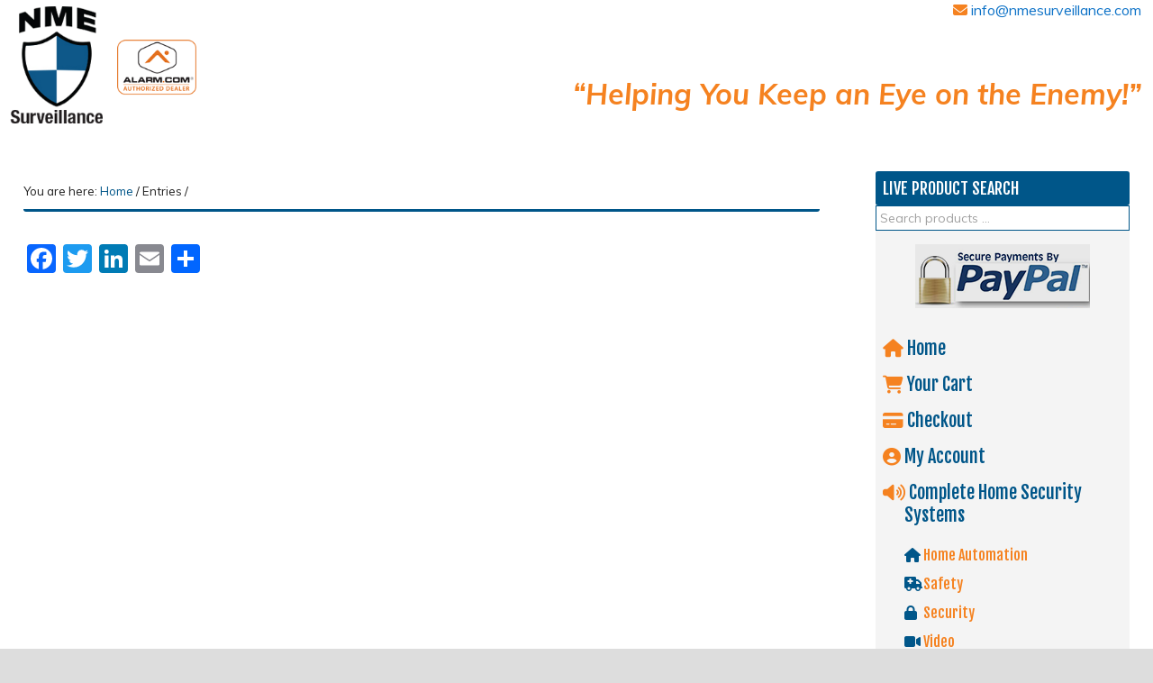

--- FILE ---
content_type: text/html; charset=UTF-8
request_url: https://shop.nmesurveillance.com/vfb_entry/4165/
body_size: 18415
content:
<!DOCTYPE html><html lang="en-US"><head ><meta charset="UTF-8"/><meta name="viewport" content="width=device-width, initial-scale=1"/><meta name="viewport" content="width=device-width, initial-scale=1.0" id="dynamik-viewport"/><title></title><meta name='robots' content='max-image-preview:large'/><script>window._wca = window._wca || [];</script><link rel='dns-prefetch' href='//use.fontawesome.com'/><link rel='dns-prefetch' href='//static.addtoany.com'/><link rel='dns-prefetch' href='//stats.wp.com'/><link rel='dns-prefetch' href='//fonts.googleapis.com'/><link rel="alternate" type="application/rss+xml" title="Shop NME Suveillance &raquo; Feed" href="https://shop.nmesurveillance.com/feed/"/><link rel="alternate" type="application/rss+xml" title="Shop NME Suveillance &raquo; Comments Feed" href="https://shop.nmesurveillance.com/comments/feed/"/><link rel="canonical" href="https://shop.nmesurveillance.com/vfb_entry/4165/"/><style id='wp-img-auto-sizes-contain-inline-css' type='text/css'>img:is([sizes=auto i],[sizes^="auto," i]){contain-intrinsic-size:3000px 1500px}/*# sourceURL=wp-img-auto-sizes-contain-inline-css */</style><link rel='stylesheet' id='wt-sc-blocks-gift-coupon-editor-css' href='https://shop.nmesurveillance.com/shop-diy-nme-surveillance/wp-content/plugins/wt-smart-coupon-pro/blocks/build/gift-coupon/index.css?ver=1.0.0' type='text/css' media='all'/><link rel='stylesheet' id='wp-components-css' href='https://shop.nmesurveillance.com/shop-diy-nme-surveillance/wp-includes/css/dist/components/style.min.css?ver=6.9' type='text/css' media='all'/><link rel='stylesheet' id='flexible-shipping-ups-blocks-integration-frontend-css' href='https://shop.nmesurveillance.com/shop-diy-nme-surveillance/wp-content/plugins/flexible-shipping-ups/build/point-selection-block-frontend.css?ver=1765554539' type='text/css' media='all'/><link rel='stylesheet' id='flexible-shipping-ups-blocks-integration-editor-css' href='https://shop.nmesurveillance.com/shop-diy-nme-surveillance/wp-content/plugins/flexible-shipping-ups/build/point-selection-block.css?ver=1765554539' type='text/css' media='all'/><link rel='stylesheet' id='-css' href='https://shop.nmesurveillance.com/shop-diy-nme-surveillance/wp-content/plugins/wt-smart-coupon-pro/public/modules/product_page_display/assets/style.css?ver=3.6.1' type='text/css' media='all'/><link rel='stylesheet' id='dynamik_minified_stylesheet-css' href='https://shop.nmesurveillance.com/shop-diy-nme-surveillance/wp-content/uploads/dynamik-gen/theme/dynamik-min.css?ver=1758572960' type='text/css' media='all'/><style id='wp-emoji-styles-inline-css' type='text/css'> img.wp-smiley, img.emoji { display: inline !important; border: none !important; box-shadow: none !important; height: 1em !important; width: 1em !important; margin: 0 0.07em !important; vertical-align: -0.1em !important; background: none !important; padding: 0 !important; }/*# sourceURL=wp-emoji-styles-inline-css */</style><style id='wp-block-library-inline-css' type='text/css'>:root{--wp-block-synced-color:#7a00df;--wp-block-synced-color--rgb:122,0,223;--wp-bound-block-color:var(--wp-block-synced-color);--wp-editor-canvas-background:#ddd;--wp-admin-theme-color:#007cba;--wp-admin-theme-color--rgb:0,124,186;--wp-admin-theme-color-darker-10:#006ba1;--wp-admin-theme-color-darker-10--rgb:0,107,160.5;--wp-admin-theme-color-darker-20:#005a87;--wp-admin-theme-color-darker-20--rgb:0,90,135;--wp-admin-border-width-focus:2px}@media (min-resolution:192dpi){:root{--wp-admin-border-width-focus:1.5px}}.wp-element-button{cursor:pointer}:root .has-very-light-gray-background-color{background-color:#eee}:root .has-very-dark-gray-background-color{background-color:#313131}:root .has-very-light-gray-color{color:#eee}:root .has-very-dark-gray-color{color:#313131}:root .has-vivid-green-cyan-to-vivid-cyan-blue-gradient-background{background:linear-gradient(135deg,#00d084,#0693e3)}:root .has-purple-crush-gradient-background{background:linear-gradient(135deg,#34e2e4,#4721fb 50%,#ab1dfe)}:root .has-hazy-dawn-gradient-background{background:linear-gradient(135deg,#faaca8,#dad0ec)}:root .has-subdued-olive-gradient-background{background:linear-gradient(135deg,#fafae1,#67a671)}:root .has-atomic-cream-gradient-background{background:linear-gradient(135deg,#fdd79a,#004a59)}:root .has-nightshade-gradient-background{background:linear-gradient(135deg,#330968,#31cdcf)}:root .has-midnight-gradient-background{background:linear-gradient(135deg,#020381,#2874fc)}:root{--wp--preset--font-size--normal:16px;--wp--preset--font-size--huge:42px}.has-regular-font-size{font-size:1em}.has-larger-font-size{font-size:2.625em}.has-normal-font-size{font-size:var(--wp--preset--font-size--normal)}.has-huge-font-size{font-size:var(--wp--preset--font-size--huge)}.has-text-align-center{text-align:center}.has-text-align-left{text-align:left}.has-text-align-right{text-align:right}.has-fit-text{white-space:nowrap!important}#end-resizable-editor-section{display:none}.aligncenter{clear:both}.items-justified-left{justify-content:flex-start}.items-justified-center{justify-content:center}.items-justified-right{justify-content:flex-end}.items-justified-space-between{justify-content:space-between}.screen-reader-text{border:0;clip-path:inset(50%);height:1px;margin:-1px;overflow:hidden;padding:0;position:absolute;width:1px;word-wrap:normal!important}.screen-reader-text:focus{background-color:#ddd;clip-path:none;color:#444;display:block;font-size:1em;height:auto;left:5px;line-height:normal;padding:15px 23px 14px;text-decoration:none;top:5px;width:auto;z-index:100000}html :where(.has-border-color){border-style:solid}html :where([style*=border-top-color]){border-top-style:solid}html :where([style*=border-right-color]){border-right-style:solid}html :where([style*=border-bottom-color]){border-bottom-style:solid}html :where([style*=border-left-color]){border-left-style:solid}html :where([style*=border-width]){border-style:solid}html :where([style*=border-top-width]){border-top-style:solid}html :where([style*=border-right-width]){border-right-style:solid}html :where([style*=border-bottom-width]){border-bottom-style:solid}html :where([style*=border-left-width]){border-left-style:solid}html :where(img[class*=wp-image-]){height:auto;max-width:100%}:where(figure){margin:0 0 1em}html :where(.is-position-sticky){--wp-admin--admin-bar--position-offset:var(--wp-admin--admin-bar--height,0px)}@media screen and (max-width:600px){html :where(.is-position-sticky){--wp-admin--admin-bar--position-offset:0px}}/*# sourceURL=wp-block-library-inline-css */</style><link rel='stylesheet' id='wps-selectize-css' href='https://shop.nmesurveillance.com/shop-diy-nme-surveillance/wp-content/plugins/woocommerce-product-search/css/selectize/selectize.min.css?ver=7.0.0' type='text/css' media='all' />
<link rel='stylesheet' id='wps-price-slider-css' href='https://shop.nmesurveillance.com/shop-diy-nme-surveillance/wp-content/plugins/woocommerce-product-search/css/price-slider.min.css?ver=7.0.0' type='text/css' media='all' />
<link rel='stylesheet' id='product-search-css' href='https://shop.nmesurveillance.com/shop-diy-nme-surveillance/wp-content/plugins/woocommerce-product-search/css/product-search.min.css?ver=7.0.0' type='text/css' media='all' />
<style id='global-styles-inline-css' type='text/css'>
:root{--wp--preset--aspect-ratio--square: 1;--wp--preset--aspect-ratio--4-3: 4/3;--wp--preset--aspect-ratio--3-4: 3/4;--wp--preset--aspect-ratio--3-2: 3/2;--wp--preset--aspect-ratio--2-3: 2/3;--wp--preset--aspect-ratio--16-9: 16/9;--wp--preset--aspect-ratio--9-16: 9/16;--wp--preset--color--black: #000000;--wp--preset--color--cyan-bluish-gray: #abb8c3;--wp--preset--color--white: #ffffff;--wp--preset--color--pale-pink: #f78da7;--wp--preset--color--vivid-red: #cf2e2e;--wp--preset--color--luminous-vivid-orange: #ff6900;--wp--preset--color--luminous-vivid-amber: #fcb900;--wp--preset--color--light-green-cyan: #7bdcb5;--wp--preset--color--vivid-green-cyan: #00d084;--wp--preset--color--pale-cyan-blue: #8ed1fc;--wp--preset--color--vivid-cyan-blue: #0693e3;--wp--preset--color--vivid-purple: #9b51e0;--wp--preset--gradient--vivid-cyan-blue-to-vivid-purple: linear-gradient(135deg,rgb(6,147,227) 0%,rgb(155,81,224) 100%);--wp--preset--gradient--light-green-cyan-to-vivid-green-cyan: linear-gradient(135deg,rgb(122,220,180) 0%,rgb(0,208,130) 100%);--wp--preset--gradient--luminous-vivid-amber-to-luminous-vivid-orange: linear-gradient(135deg,rgb(252,185,0) 0%,rgb(255,105,0) 100%);--wp--preset--gradient--luminous-vivid-orange-to-vivid-red: linear-gradient(135deg,rgb(255,105,0) 0%,rgb(207,46,46) 100%);--wp--preset--gradient--very-light-gray-to-cyan-bluish-gray: linear-gradient(135deg,rgb(238,238,238) 0%,rgb(169,184,195) 100%);--wp--preset--gradient--cool-to-warm-spectrum: linear-gradient(135deg,rgb(74,234,220) 0%,rgb(151,120,209) 20%,rgb(207,42,186) 40%,rgb(238,44,130) 60%,rgb(251,105,98) 80%,rgb(254,248,76) 100%);--wp--preset--gradient--blush-light-purple: linear-gradient(135deg,rgb(255,206,236) 0%,rgb(152,150,240) 100%);--wp--preset--gradient--blush-bordeaux: linear-gradient(135deg,rgb(254,205,165) 0%,rgb(254,45,45) 50%,rgb(107,0,62) 100%);--wp--preset--gradient--luminous-dusk: linear-gradient(135deg,rgb(255,203,112) 0%,rgb(199,81,192) 50%,rgb(65,88,208) 100%);--wp--preset--gradient--pale-ocean: linear-gradient(135deg,rgb(255,245,203) 0%,rgb(182,227,212) 50%,rgb(51,167,181) 100%);--wp--preset--gradient--electric-grass: linear-gradient(135deg,rgb(202,248,128) 0%,rgb(113,206,126) 100%);--wp--preset--gradient--midnight: linear-gradient(135deg,rgb(2,3,129) 0%,rgb(40,116,252) 100%);--wp--preset--font-size--small: 13px;--wp--preset--font-size--medium: 20px;--wp--preset--font-size--large: 36px;--wp--preset--font-size--x-large: 42px;--wp--preset--spacing--20: 0.44rem;--wp--preset--spacing--30: 0.67rem;--wp--preset--spacing--40: 1rem;--wp--preset--spacing--50: 1.5rem;--wp--preset--spacing--60: 2.25rem;--wp--preset--spacing--70: 3.38rem;--wp--preset--spacing--80: 5.06rem;--wp--preset--shadow--natural: 6px 6px 9px rgba(0, 0, 0, 0.2);--wp--preset--shadow--deep: 12px 12px 50px rgba(0, 0, 0, 0.4);--wp--preset--shadow--sharp: 6px 6px 0px rgba(0, 0, 0, 0.2);--wp--preset--shadow--outlined: 6px 6px 0px -3px rgb(255, 255, 255), 6px 6px rgb(0, 0, 0);--wp--preset--shadow--crisp: 6px 6px 0px rgb(0, 0, 0);}:where(.is-layout-flex){gap: 0.5em;}:where(.is-layout-grid){gap: 0.5em;}body .is-layout-flex{display: flex;}.is-layout-flex{flex-wrap: wrap;align-items: center;}.is-layout-flex > :is(*, div){margin: 0;}body .is-layout-grid{display: grid;}.is-layout-grid > :is(*, div){margin: 0;}:where(.wp-block-columns.is-layout-flex){gap: 2em;}:where(.wp-block-columns.is-layout-grid){gap: 2em;}:where(.wp-block-post-template.is-layout-flex){gap: 1.25em;}:where(.wp-block-post-template.is-layout-grid){gap: 1.25em;}.has-black-color{color: var(--wp--preset--color--black) !important;}.has-cyan-bluish-gray-color{color: var(--wp--preset--color--cyan-bluish-gray) !important;}.has-white-color{color: var(--wp--preset--color--white) !important;}.has-pale-pink-color{color: var(--wp--preset--color--pale-pink) !important;}.has-vivid-red-color{color: var(--wp--preset--color--vivid-red) !important;}.has-luminous-vivid-orange-color{color: var(--wp--preset--color--luminous-vivid-orange) !important;}.has-luminous-vivid-amber-color{color: var(--wp--preset--color--luminous-vivid-amber) !important;}.has-light-green-cyan-color{color: var(--wp--preset--color--light-green-cyan) !important;}.has-vivid-green-cyan-color{color: var(--wp--preset--color--vivid-green-cyan) !important;}.has-pale-cyan-blue-color{color: var(--wp--preset--color--pale-cyan-blue) !important;}.has-vivid-cyan-blue-color{color: var(--wp--preset--color--vivid-cyan-blue) !important;}.has-vivid-purple-color{color: var(--wp--preset--color--vivid-purple) !important;}.has-black-background-color{background-color: var(--wp--preset--color--black) !important;}.has-cyan-bluish-gray-background-color{background-color: var(--wp--preset--color--cyan-bluish-gray) !important;}.has-white-background-color{background-color: var(--wp--preset--color--white) !important;}.has-pale-pink-background-color{background-color: var(--wp--preset--color--pale-pink) !important;}.has-vivid-red-background-color{background-color: var(--wp--preset--color--vivid-red) !important;}.has-luminous-vivid-orange-background-color{background-color: var(--wp--preset--color--luminous-vivid-orange) !important;}.has-luminous-vivid-amber-background-color{background-color: var(--wp--preset--color--luminous-vivid-amber) !important;}.has-light-green-cyan-background-color{background-color: var(--wp--preset--color--light-green-cyan) !important;}.has-vivid-green-cyan-background-color{background-color: var(--wp--preset--color--vivid-green-cyan) !important;}.has-pale-cyan-blue-background-color{background-color: var(--wp--preset--color--pale-cyan-blue) !important;}.has-vivid-cyan-blue-background-color{background-color: var(--wp--preset--color--vivid-cyan-blue) !important;}.has-vivid-purple-background-color{background-color: var(--wp--preset--color--vivid-purple) !important;}.has-black-border-color{border-color: var(--wp--preset--color--black) !important;}.has-cyan-bluish-gray-border-color{border-color: var(--wp--preset--color--cyan-bluish-gray) !important;}.has-white-border-color{border-color: var(--wp--preset--color--white) !important;}.has-pale-pink-border-color{border-color: var(--wp--preset--color--pale-pink) !important;}.has-vivid-red-border-color{border-color: var(--wp--preset--color--vivid-red) !important;}.has-luminous-vivid-orange-border-color{border-color: var(--wp--preset--color--luminous-vivid-orange) !important;}.has-luminous-vivid-amber-border-color{border-color: var(--wp--preset--color--luminous-vivid-amber) !important;}.has-light-green-cyan-border-color{border-color: var(--wp--preset--color--light-green-cyan) !important;}.has-vivid-green-cyan-border-color{border-color: var(--wp--preset--color--vivid-green-cyan) !important;}.has-pale-cyan-blue-border-color{border-color: var(--wp--preset--color--pale-cyan-blue) !important;}.has-vivid-cyan-blue-border-color{border-color: var(--wp--preset--color--vivid-cyan-blue) !important;}.has-vivid-purple-border-color{border-color: var(--wp--preset--color--vivid-purple) !important;}.has-vivid-cyan-blue-to-vivid-purple-gradient-background{background: var(--wp--preset--gradient--vivid-cyan-blue-to-vivid-purple) !important;}.has-light-green-cyan-to-vivid-green-cyan-gradient-background{background: var(--wp--preset--gradient--light-green-cyan-to-vivid-green-cyan) !important;}.has-luminous-vivid-amber-to-luminous-vivid-orange-gradient-background{background: var(--wp--preset--gradient--luminous-vivid-amber-to-luminous-vivid-orange) !important;}.has-luminous-vivid-orange-to-vivid-red-gradient-background{background: var(--wp--preset--gradient--luminous-vivid-orange-to-vivid-red) !important;}.has-very-light-gray-to-cyan-bluish-gray-gradient-background{background: var(--wp--preset--gradient--very-light-gray-to-cyan-bluish-gray) !important;}.has-cool-to-warm-spectrum-gradient-background{background: var(--wp--preset--gradient--cool-to-warm-spectrum) !important;}.has-blush-light-purple-gradient-background{background: var(--wp--preset--gradient--blush-light-purple) !important;}.has-blush-bordeaux-gradient-background{background: var(--wp--preset--gradient--blush-bordeaux) !important;}.has-luminous-dusk-gradient-background{background: var(--wp--preset--gradient--luminous-dusk) !important;}.has-pale-ocean-gradient-background{background: var(--wp--preset--gradient--pale-ocean) !important;}.has-electric-grass-gradient-background{background: var(--wp--preset--gradient--electric-grass) !important;}.has-midnight-gradient-background{background: var(--wp--preset--gradient--midnight) !important;}.has-small-font-size{font-size: var(--wp--preset--font-size--small) !important;}.has-medium-font-size{font-size: var(--wp--preset--font-size--medium) !important;}.has-large-font-size{font-size: var(--wp--preset--font-size--large) !important;}.has-x-large-font-size{font-size: var(--wp--preset--font-size--x-large) !important;}
/*# sourceURL=global-styles-inline-css */
</style>
<style id='classic-theme-styles-inline-css' type='text/css'>/*! This file is auto-generated */.wp-block-button__link{color:#fff;background-color:#32373c;border-radius:9999px;box-shadow:none;text-decoration:none;padding:calc(.667em + 2px) calc(1.333em + 2px);font-size:1.125em}.wp-block-file__button{background:#32373c;color:#fff;text-decoration:none}/*# sourceURL=/wp-includes/css/classic-themes.min.css */</style><link rel='stylesheet' id='wp-preferences-css' href='https://shop.nmesurveillance.com/shop-diy-nme-surveillance/wp-includes/css/dist/preferences/style.min.css?ver=6.9' type='text/css' media='all'/><link rel='stylesheet' id='wp-block-editor-css' href='https://shop.nmesurveillance.com/shop-diy-nme-surveillance/wp-includes/css/dist/block-editor/style.min.css?ver=6.9' type='text/css' media='all'/><link rel='stylesheet' id='popup-maker-block-library-style-css' href='https://shop.nmesurveillance.com/shop-diy-nme-surveillance/wp-content/plugins/popup-maker/dist/packages/block-library-style.css?ver=dbea705cfafe089d65f1' type='text/css' media='all'/><link rel='stylesheet' id='acoplw-style-css' href='https://shop.nmesurveillance.com/shop-diy-nme-surveillance/wp-content/plugins/aco-product-labels-for-woocommerce/includes/../assets/css/frontend.css?ver=1.5.13' type='text/css' media='all'/><link rel='stylesheet' id='related_products_style-css' href='https://shop.nmesurveillance.com/shop-diy-nme-surveillance/wp-content/plugins/related-products-manager-woocommerce/includes/css/related-products.css?ver=1.0' type='text/css' media='all'/><link rel='stylesheet' id='responsive-lightbox-tosrus-css' href='https://shop.nmesurveillance.com/shop-diy-nme-surveillance/wp-content/plugins/responsive-lightbox/assets/tosrus/jquery.tosrus.min.css?ver=2.5.0' type='text/css' media='all'/><link rel='stylesheet' id='vfb-pro-css' href='https://shop.nmesurveillance.com/shop-diy-nme-surveillance/wp-content/plugins/vfb-pro/public/assets/css/vfb-style.min.css?ver=2019.05.10' type='text/css' media='all'/><link rel='stylesheet' id='wpb-wl-fancybox-css' href='https://shop.nmesurveillance.com/shop-diy-nme-surveillance/wp-content/plugins/woocommerce-lightbox/assets/css/jquery.fancybox.min.css?ver=6.9' type='text/css' media='all'/><link rel='stylesheet' id='wpb-wl-magnific-popup-css' href='https://shop.nmesurveillance.com/shop-diy-nme-surveillance/wp-content/plugins/woocommerce-lightbox/assets/css/magnific-popup.css?ver=1.0' type='text/css' media='all'/><link rel='stylesheet' id='wpb-wl-main-css' href='https://shop.nmesurveillance.com/shop-diy-nme-surveillance/wp-content/plugins/woocommerce-lightbox/assets/css/main.css?ver=1.0' type='text/css' media='all'/><link rel='stylesheet' id='woocommerce-layout-css' href='https://shop.nmesurveillance.com/shop-diy-nme-surveillance/wp-content/plugins/woocommerce/assets/css/woocommerce-layout.css?ver=10.4.3' type='text/css' media='all'/><style id='woocommerce-layout-inline-css' type='text/css'> .infinite-scroll .woocommerce-pagination { display: none; }/*# sourceURL=woocommerce-layout-inline-css */</style><link rel='stylesheet' id='woocommerce-smallscreen-css' href='https://shop.nmesurveillance.com/shop-diy-nme-surveillance/wp-content/plugins/woocommerce/assets/css/woocommerce-smallscreen.css?ver=10.4.3' type='text/css' media='only screen and (max-width: 768px)'/><link rel='stylesheet' id='woocommerce-general-css' href='https://shop.nmesurveillance.com/shop-diy-nme-surveillance/wp-content/plugins/woocommerce/assets/css/woocommerce.css?ver=10.4.3' type='text/css' media='all'/><style id='woocommerce-inline-inline-css' type='text/css'>.woocommerce form .form-row .required { visibility: visible; }/*# sourceURL=woocommerce-inline-inline-css */</style><link rel='stylesheet' id='wt-smart-coupon-for-woo_bogo-css' href='https://shop.nmesurveillance.com/shop-diy-nme-surveillance/wp-content/plugins/wt-smart-coupon-pro/public/modules/bogo/assets/style.css?ver=3.6.1' type='text/css' media='all'/><link rel='stylesheet' id='wt-smart-coupon-for-woo-css' href='https://shop.nmesurveillance.com/shop-diy-nme-surveillance/wp-content/plugins/wt-smart-coupon-pro/public/css/wt-smart-coupon-public.css?ver=3.6.1' type='text/css' media='all'/><link rel='stylesheet' id='dashicons-css' href='https://shop.nmesurveillance.com/shop-diy-nme-surveillance/wp-includes/css/dashicons.min.css?ver=6.9' type='text/css' media='all'/><link rel='stylesheet' id='megamenu-css' href='https://shop.nmesurveillance.com/shop-diy-nme-surveillance/wp-content/uploads/maxmegamenu/style.css?ver=c6f62e' type='text/css' media='all'/><link rel='stylesheet' id='woo-variation-gallery-slider-css' href='https://shop.nmesurveillance.com/shop-diy-nme-surveillance/wp-content/plugins/woo-variation-gallery/assets/css/slick.min.css?ver=1.8.1' type='text/css' media='all'/><link rel='stylesheet' id='woo-variation-gallery-css' href='https://shop.nmesurveillance.com/shop-diy-nme-surveillance/wp-content/plugins/woo-variation-gallery/assets/css/frontend.min.css?ver=1741190273' type='text/css' media='all'/><style id='woo-variation-gallery-inline-css' type='text/css'>:root {--wvg-thumbnail-item: 8;--wvg-thumbnail-item-gap: 0px;--wvg-single-image-size: 600px;--wvg-gallery-width: 42%;--wvg-gallery-margin: 30px;}/* Default Width */.woo-variation-product-gallery {max-width: 42% !important;width: 100%;}/* Medium Devices, Desktops *//* Small Devices, Tablets */@media only screen and (max-width: 768px) {.woo-variation-product-gallery {width: 720px;max-width: 100% !important;}}/* Extra Small Devices, Phones */@media only screen and (max-width: 480px) {.woo-variation-product-gallery {width: 320px;max-width: 100% !important;}}/*# sourceURL=woo-variation-gallery-inline-css */</style><link rel='stylesheet' id='gateway-css' href='https://shop.nmesurveillance.com/shop-diy-nme-surveillance/wp-content/plugins/woocommerce-paypal-payments/modules/ppcp-button/assets/css/gateway.css?ver=3.3.2' type='text/css' media='all'/><link rel='stylesheet' id='dynamik_enqueued_google_fonts-css' href='//fonts.googleapis.com/css?family=Fjalla+One%7CMuli%3A400%2C400i%2C700%2C700i%7COpen+Sans%3A400%2C400italic%2C700%2C700italic%2C300%2C300italic&#038;display=auto&#038;ver=2.6.9.95' type='text/css' media='all'/><link rel='stylesheet' id='wc-pb-checkout-blocks-css' href='https://shop.nmesurveillance.com/shop-diy-nme-surveillance/wp-content/plugins/woocommerce-product-bundles/assets/css/frontend/checkout-blocks.css?ver=8.5.5' type='text/css' media='all'/><link rel='stylesheet' id='gca-column-styles-css' href='https://shop.nmesurveillance.com/shop-diy-nme-surveillance/wp-content/plugins/genesis-columns-advanced/css/gca-column-styles.css?ver=6.9' type='text/css' media='all'/><link rel='stylesheet' id='addtoany-css' href='https://shop.nmesurveillance.com/shop-diy-nme-surveillance/wp-content/plugins/add-to-any/addtoany.min.css?ver=1.16' type='text/css' media='all'/><style id='kadence-blocks-global-variables-inline-css' type='text/css'>:root {--global-kb-font-size-sm:clamp(0.8rem, 0.73rem + 0.217vw, 0.9rem);--global-kb-font-size-md:clamp(1.1rem, 0.995rem + 0.326vw, 1.25rem);--global-kb-font-size-lg:clamp(1.75rem, 1.576rem + 0.543vw, 2rem);--global-kb-font-size-xl:clamp(2.25rem, 1.728rem + 1.63vw, 3rem);--global-kb-font-size-xxl:clamp(2.5rem, 1.456rem + 3.26vw, 4rem);--global-kb-font-size-xxxl:clamp(2.75rem, 0.489rem + 7.065vw, 6rem);}:root {--global-palette1: #3182CE;--global-palette2: #2B6CB0;--global-palette3: #1A202C;--global-palette4: #2D3748;--global-palette5: #4A5568;--global-palette6: #718096;--global-palette7: #EDF2F7;--global-palette8: #F7FAFC;--global-palette9: #ffffff;}/*# sourceURL=kadence-blocks-global-variables-inline-css */</style><link rel='stylesheet' id='__EPYT__style-css' href='https://shop.nmesurveillance.com/shop-diy-nme-surveillance/wp-content/plugins/youtube-embed-plus/styles/ytprefs.min.css?ver=14.2.4' type='text/css' media='all'/><style id='__EPYT__style-inline-css' type='text/css'> .epyt-gallery-thumb { width: 33.333%; } /*# sourceURL=__EPYT__style-inline-css */</style><link rel='stylesheet' id='wc-bundle-style-css' href='https://shop.nmesurveillance.com/shop-diy-nme-surveillance/wp-content/plugins/woocommerce-product-bundles/assets/css/frontend/woocommerce.css?ver=8.5.5' type='text/css' media='all'/><script type="text/template" id="tmpl-variation-template"> <div class="woocommerce-variation-description">{{{ data.variation.variation_description }}}</div> <div class="woocommerce-variation-price">{{{ data.variation.price_html }}}</div> <div class="woocommerce-variation-availability">{{{ data.variation.availability_html }}}</div></script><script type="text/template" id="tmpl-unavailable-variation-template"> <p role="alert">Sorry, this product is unavailable. Please choose a different combination.</p></script><script type="text/javascript" src="https://shop.nmesurveillance.com/shop-diy-nme-surveillance/wp-includes/js/jquery/jquery.min.js?ver=3.7.1" id="jquery-core-js"></script><script type="text/javascript" src="https://shop.nmesurveillance.com/shop-diy-nme-surveillance/wp-includes/js/jquery/jquery-migrate.min.js?ver=3.4.1" id="jquery-migrate-js"></script><script type="text/javascript" src="https://shop.nmesurveillance.com/shop-diy-nme-surveillance/wp-content/plugins/wt-smart-coupon-pro/public/modules/product_page_display/assets/script.js?ver=3.6.1" id="-js"></script><script type="text/javascript" src="https://use.fontawesome.com/7c52ec8e4c.js?ver=6.9" id="font-awesome-cdn-js"></script><script type="text/javascript" id="acoplw-script-js-extra">/* <![CDATA[ */var acoplw_frontend_object = {"classname":"","enablejquery":"0"};//# sourceURL=acoplw-script-js-extra/* ]]> */</script><script type="text/javascript" src="https://shop.nmesurveillance.com/shop-diy-nme-surveillance/wp-content/plugins/aco-product-labels-for-woocommerce/includes/../assets/js/frontend.js?ver=1.5.13" id="acoplw-script-js"></script><script type="text/javascript" id="addtoany-core-js-before">/* <![CDATA[ */window.a2a_config=window.a2a_config||{};a2a_config.callbacks=[];a2a_config.overlays=[];a2a_config.templates={};//# sourceURL=addtoany-core-js-before/* ]]> */</script><script type="text/javascript" defer src="https://static.addtoany.com/menu/page.js" id="addtoany-core-js"></script><script type="text/javascript" defer src="https://shop.nmesurveillance.com/shop-diy-nme-surveillance/wp-content/plugins/add-to-any/addtoany.min.js?ver=1.1" id="addtoany-jquery-js"></script><script type="text/javascript" src="https://shop.nmesurveillance.com/shop-diy-nme-surveillance/wp-content/plugins/responsive-lightbox/assets/dompurify/purify.min.js?ver=3.3.1" id="dompurify-js"></script><script type="text/javascript" id="responsive-lightbox-sanitizer-js-before">/* <![CDATA[ */window.RLG = window.RLG || {}; window.RLG.sanitizeAllowedHosts = ["youtube.com","www.youtube.com","youtu.be","vimeo.com","player.vimeo.com"];//# sourceURL=responsive-lightbox-sanitizer-js-before/* ]]> */</script><script type="text/javascript" src="https://shop.nmesurveillance.com/shop-diy-nme-surveillance/wp-content/plugins/responsive-lightbox/js/sanitizer.js?ver=2.6.1" id="responsive-lightbox-sanitizer-js"></script><script type="text/javascript" src="https://shop.nmesurveillance.com/shop-diy-nme-surveillance/wp-content/plugins/responsive-lightbox/assets/tosrus/jquery.tosrus.min.js?ver=2.5.0" id="responsive-lightbox-tosrus-js"></script><script type="text/javascript" src="https://shop.nmesurveillance.com/shop-diy-nme-surveillance/wp-includes/js/underscore.min.js?ver=1.13.7" id="underscore-js"></script><script type="text/javascript" src="https://shop.nmesurveillance.com/shop-diy-nme-surveillance/wp-content/plugins/responsive-lightbox/assets/infinitescroll/infinite-scroll.pkgd.min.js?ver=4.0.1" id="responsive-lightbox-infinite-scroll-js"></script><script type="text/javascript" id="responsive-lightbox-js-before">/* <![CDATA[ */var rlArgs = {"script":"tosrus","selector":"lightbox","customEvents":"","activeGalleries":true,"effect":"slide","infinite":true,"keys":false,"autoplay":true,"pauseOnHover":true,"timeout":4000,"pagination":true,"paginationType":"thumbnails","closeOnClick":true,"woocommerce_gallery":false,"ajaxurl":"https:\/\/shop.nmesurveillance.com\/shop-diy-nme-surveillance\/wp-admin\/admin-ajax.php","nonce":"9cf3fdf4f0","preview":false,"postId":4165,"scriptExtension":false};//# sourceURL=responsive-lightbox-js-before/* ]]> */</script><script type="text/javascript" src="https://shop.nmesurveillance.com/shop-diy-nme-surveillance/wp-content/plugins/responsive-lightbox/js/front.js?ver=2.6.1" id="responsive-lightbox-js"></script><script type="text/javascript" src="https://shop.nmesurveillance.com/shop-diy-nme-surveillance/wp-content/plugins/sticky-menu-or-anything-on-scroll/assets/js/jq-sticky-anything.min.js?ver=2.1.1" id="stickyAnythingLib-js"></script><script type="text/javascript" src="https://shop.nmesurveillance.com/shop-diy-nme-surveillance/wp-content/plugins/woocommerce/assets/js/jquery-blockui/jquery.blockUI.min.js?ver=2.7.0-wc.10.4.3" id="wc-jquery-blockui-js" data-wp-strategy="defer"></script><script type="text/javascript" id="wc-add-to-cart-js-extra">/* <![CDATA[ */var wc_add_to_cart_params = {"ajax_url":"/shop-diy-nme-surveillance/wp-admin/admin-ajax.php","wc_ajax_url":"/?wc-ajax=%%endpoint%%","i18n_view_cart":"View cart","cart_url":"https://shop.nmesurveillance.com/cart/","is_cart":"","cart_redirect_after_add":"yes"};//# sourceURL=wc-add-to-cart-js-extra/* ]]> */</script><script type="text/javascript" src="https://shop.nmesurveillance.com/shop-diy-nme-surveillance/wp-content/plugins/woocommerce/assets/js/frontend/add-to-cart.min.js?ver=10.4.3" id="wc-add-to-cart-js" defer="defer" data-wp-strategy="defer"></script><script type="text/javascript" src="https://shop.nmesurveillance.com/shop-diy-nme-surveillance/wp-content/plugins/woocommerce/assets/js/js-cookie/js.cookie.min.js?ver=2.1.4-wc.10.4.3" id="wc-js-cookie-js" defer="defer" data-wp-strategy="defer"></script><script type="text/javascript" id="woocommerce-js-extra">/* <![CDATA[ */var woocommerce_params = {"ajax_url":"/shop-diy-nme-surveillance/wp-admin/admin-ajax.php","wc_ajax_url":"/?wc-ajax=%%endpoint%%","i18n_password_show":"Show password","i18n_password_hide":"Hide password"};//# sourceURL=woocommerce-js-extra/* ]]> */</script><script type="text/javascript" src="https://shop.nmesurveillance.com/shop-diy-nme-surveillance/wp-content/plugins/woocommerce/assets/js/frontend/woocommerce.min.js?ver=10.4.3" id="woocommerce-js" defer="defer" data-wp-strategy="defer"></script><script type="text/javascript" src="https://shop.nmesurveillance.com/shop-diy-nme-surveillance/wp-content/plugins/wt-smart-coupon-pro/common/modules/coupon_style/assets/script.js?ver=3.6.1" id="wt-smart-coupon-for-woo_coupon_style-js"></script><script type="text/javascript" src="https://shop.nmesurveillance.com/shop-diy-nme-surveillance/wp-content/plugins/wt-smart-coupon-pro/public/modules/bogo/assets/script.js?ver=3.6.1" id="wt-smart-coupon-for-woo_bogo-js"></script><script type="text/javascript" id="wt-smart-coupon-for-woo-js-extra">/* <![CDATA[ */var WTSmartCouponOBJ = {"ajaxurl":"https://shop.nmesurveillance.com/shop-diy-nme-surveillance/wp-admin/admin-ajax.php","wc_ajax_url":"https://shop.nmesurveillance.com/?wc-ajax=","nonces":{"public":"6e4c7c7e7a","apply_coupon":"c4f4ad7b41"},"labels":{"please_wait":"Please wait...","choose_variation":"Please choose a variation","error":"Error !!!","copied":"Copied!","see_all_templates":"See All Templates","show_less":"Show less"},"shipping_method":[],"payment_method":"","is_cart":"","checkout_url":"https://shop.nmesurveillance.com/checkout/","applied_bogo_coupons":[],"bogo_popup_ajax_required":""};//# sourceURL=wt-smart-coupon-for-woo-js-extra/* ]]> */</script><script type="text/javascript" src="https://shop.nmesurveillance.com/shop-diy-nme-surveillance/wp-content/plugins/wt-smart-coupon-pro/public/js/wt-smart-coupon-public.js?ver=3.6.1" id="wt-smart-coupon-for-woo-js"></script><script type="text/javascript" id="wp-util-js-extra">/* <![CDATA[ */var _wpUtilSettings = {"ajax":{"url":"/shop-diy-nme-surveillance/wp-admin/admin-ajax.php"}};//# sourceURL=wp-util-js-extra/* ]]> */</script><script type="text/javascript" src="https://shop.nmesurveillance.com/shop-diy-nme-surveillance/wp-includes/js/wp-util.min.js?ver=6.9" id="wp-util-js"></script><script type="text/javascript" src="https://stats.wp.com/s-202603.js" id="woocommerce-analytics-js" defer="defer" data-wp-strategy="defer"></script><script type="text/javascript" id="__ytprefs__-js-extra">/* <![CDATA[ */var _EPYT_ = {"ajaxurl":"https://shop.nmesurveillance.com/shop-diy-nme-surveillance/wp-admin/admin-ajax.php","security":"18654d6eac","gallery_scrolloffset":"20","eppathtoscripts":"https://shop.nmesurveillance.com/shop-diy-nme-surveillance/wp-content/plugins/youtube-embed-plus/scripts/","eppath":"https://shop.nmesurveillance.com/shop-diy-nme-surveillance/wp-content/plugins/youtube-embed-plus/","epresponsiveselector":"[\"iframe.__youtube_prefs__\",\"iframe[src*='youtube.com']\",\"iframe[src*='youtube-nocookie.com']\",\"iframe[data-ep-src*='youtube.com']\",\"iframe[data-ep-src*='youtube-nocookie.com']\",\"iframe[data-ep-gallerysrc*='youtube.com']\"]","epdovol":"1","version":"14.2.4","evselector":"iframe.__youtube_prefs__[src], iframe[src*=\"youtube.com/embed/\"], iframe[src*=\"youtube-nocookie.com/embed/\"]","ajax_compat":"","maxres_facade":"eager","ytapi_load":"light","pause_others":"","stopMobileBuffer":"1","facade_mode":"","not_live_on_channel":""};//# sourceURL=__ytprefs__-js-extra/* ]]> */</script><script type="text/javascript" src="https://shop.nmesurveillance.com/shop-diy-nme-surveillance/wp-content/plugins/youtube-embed-plus/scripts/ytprefs.min.js?ver=14.2.4" id="__ytprefs__-js"></script><link rel="https://api.w.org/" href="https://shop.nmesurveillance.com/wp-json/"/><link rel="EditURI" type="application/rsd+xml" title="RSD" href="https://shop.nmesurveillance.com/shop-diy-nme-surveillance/xmlrpc.php?rsd"/><meta name="generator" content="Redux 4.5.10"/><meta name="wwp" content="yes"/> <style>img#wpstats{display:none}</style> <link rel="icon" href="https://shop.nmesurveillance.com/shop-diy-nme-surveillance/wp-content/uploads/dynamik-gen/theme/images/favicon.png"/> <script async src="https://www.googletagmanager.com/gtag/js?id=G-TM4P8F79EM"></script> <script> window.dataLayer = window.dataLayer || []; function gtag(){dataLayer.push(arguments);} gtag('js', new Date()); gtag('config', 'G-TM4P8F79EM'); </script><script async src="https://www.googletagmanager.com/gtag/js?id=AW-977742598"></script><script> window.dataLayer = window.dataLayer || []; function gtag(){dataLayer.push(arguments);} gtag('js', new Date()); gtag('config', 'AW-977742598');</script><script>jQuery("document").ready(function(){jQuery("a[rel~='nofollow']").each(function(){jQuery(this).attr("rel",jQuery(this).attr("rel").replace("nofollow",""))})});</script> <noscript><style>.woocommerce-product-gallery{ opacity: 1 !important; }</style></noscript> <style type="text/css">/** Mega Menu CSS: fs **/</style><link rel='stylesheet' id='wc-blocks-style-css' href='https://shop.nmesurveillance.com/shop-diy-nme-surveillance/wp-content/plugins/woocommerce/assets/client/blocks/wc-blocks.css?ver=wc-10.4.3' type='text/css' media='all' />
</head><body class="wp-singular vfb_entry-template-default single single-vfb_entry postid-4165 wp-theme-genesis wp-child-theme-dynamik-gen theme-genesis wpb-wl-woocommerce woocommerce woocommerce-no-js mega-menu-primary woo-variation-gallery woo-variation-gallery-theme-genesis woo-variation-gallery-pro header-image content-sidebar genesis-breadcrumbs-visible mac chrome feature-top-outside site-fluid override" itemscope itemtype="https://schema.org/WebPage"><div class="site-container"><header class="site-header" itemscope itemtype="https://schema.org/WPHeader"><div class="wrap"><div class="title-area"><p class="site-title" itemprop="headline"><a href="https://shop.nmesurveillance.com/">Shop NME Suveillance</a></p><p class="site-description" itemprop="description">Smart security for your home by NME Surveillance. Alarms &amp; home automation. Serving Greater New Bedford and surrounding including Cape Cod and the islands.</p></div><div class="widget-area header-widget-area"><section id="text-7" class="widget widget_text"><div class="widget-wrap"> <div class="textwidget"><p class="hdr-eml"><a href="mailto:info@nmesurveillance.com"><i class="fa fa-envelope" aria-hidden="true"></i> info@nmesurveillance.com</a></p><p class="hdr-slo">“Helping You Keep an Eye on the Enemy!&#8221;</p></div> </div></section></div></div></header><nav class="nav-primary" aria-label="Main" itemscope itemtype="https://schema.org/SiteNavigationElement"><div class="wrap"><div id="mega-menu-wrap-primary" class="mega-menu-wrap"><div class="mega-menu-toggle"><div class="mega-toggle-blocks-left"></div><div class="mega-toggle-blocks-center"></div><div class="mega-toggle-blocks-right"><div class='mega-toggle-block mega-menu-toggle-block mega-toggle-block-1' id='mega-toggle-block-1' tabindex='0'><span class='mega-toggle-label' role='button' aria-expanded='false'><span class='mega-toggle-label-closed'>MENU</span><span class='mega-toggle-label-open'>MENU</span></span></div></div></div><ul id="mega-menu-primary" class="mega-menu max-mega-menu mega-menu-horizontal mega-no-js" data-event="hover_intent" data-effect="fade_up" data-effect-speed="200" data-effect-mobile="disabled" data-effect-speed-mobile="0" data-mobile-force-width="false" data-second-click="go" data-document-click="collapse" data-vertical-behaviour="standard" data-breakpoint="767" data-unbind="true" data-mobile-state="collapse_all" data-mobile-direction="vertical" data-hover-intent-timeout="300" data-hover-intent-interval="100"><li class="mega-menu-item mega-menu-item-type-custom mega-menu-item-object-custom mega-align-bottom-left mega-menu-flyout mega-menu-item-3812" id="mega-menu-item-3812"><a class="mega-menu-link" href="https://www.nmesurveillance.com/" tabindex="0"><i class="fa fa-home" aria-hidden="true"></i> Home</a></li><li class="mega-menu-item mega-menu-item-type-post_type mega-menu-item-object-page mega-menu-item-home mega-menu-item-has-children mega-align-bottom-left mega-menu-flyout mega-menu-item-2601" id="mega-menu-item-2601"><a class="mega-menu-link" href="https://shop.nmesurveillance.com/" aria-expanded="false" tabindex="0"><i class="fa fa-volume-up"></i> Complete Home Security Systems<span class="mega-indicator" aria-hidden="true"></span></a><ul class="mega-sub-menu"><li class="mega-menu-item mega-menu-item-type-taxonomy mega-menu-item-object-product_cat mega-menu-item-3844" id="mega-menu-item-3844"><a class="mega-menu-link" href="https://shop.nmesurveillance.com/product-category/home-automation-devices/home-security-panel/"><i class="fa fa-book" aria-hidden="true"></i> iQ Panels</a></li><li class="mega-menu-item mega-menu-item-type-taxonomy mega-menu-item-object-product_cat mega-menu-item-3738" id="mega-menu-item-3738"><a class="mega-menu-link" href="https://shop.nmesurveillance.com/product-category/complete-home-security-systems/home-automation/"><i class="fa fa-home" aria-hidden="true"></i> Home Automation</a></li><li class="mega-menu-item mega-menu-item-type-taxonomy mega-menu-item-object-product_cat mega-menu-item-3739" id="mega-menu-item-3739"><a class="mega-menu-link" href="https://shop.nmesurveillance.com/product-category/complete-home-security-systems/safety/"><i class="fa fa-ambulance" aria-hidden="true"></i> Safety</a></li><li class="mega-menu-item mega-menu-item-type-taxonomy mega-menu-item-object-product_cat mega-menu-item-3740" id="mega-menu-item-3740"><a class="mega-menu-link" href="https://shop.nmesurveillance.com/product-category/complete-home-security-systems/security/"><i class="fa fa-lock" aria-hidden="true"></i> Security</a></li><li class="mega-menu-item mega-menu-item-type-taxonomy mega-menu-item-object-product_cat mega-menu-item-3741" id="mega-menu-item-3741"><a class="mega-menu-link" href="https://shop.nmesurveillance.com/product-category/complete-home-security-systems/video/"><i class="fa fa-video-camera" aria-hidden="true"></i> Video</a></li></ul></li><li class="mega-menu-item mega-menu-item-type-post_type mega-menu-item-object-page mega-menu-item-has-children mega-align-bottom-left mega-menu-flyout mega-menu-item-2602" id="mega-menu-item-2602"><a class="mega-menu-link" href="https://shop.nmesurveillance.com/home-security-devices/" aria-expanded="false" tabindex="0"><i class="fa fa-bullseye"></i> Home Security Devices<span class="mega-indicator" aria-hidden="true"></span></a><ul class="mega-sub-menu"><li class="mega-menu-item mega-menu-item-type-taxonomy mega-menu-item-object-product_cat mega-menu-item-3777" id="mega-menu-item-3777"><a class="mega-menu-link" href="https://shop.nmesurveillance.com/product-category/home-automation-devices/home-automation-home-automation-devices/"><i class="fa fa-home" aria-hidden="true"></i> Home Automation</a></li><li class="mega-menu-item mega-menu-item-type-taxonomy mega-menu-item-object-product_cat mega-menu-item-3774" id="mega-menu-item-3774"><a class="mega-menu-link" href="https://shop.nmesurveillance.com/product-category/home-automation-devices/home-safety/"><i class="fa fa-ambulance" aria-hidden="true"></i> Safety</a></li><li class="mega-menu-item mega-menu-item-type-taxonomy mega-menu-item-object-product_cat mega-menu-item-3776" id="mega-menu-item-3776"><a class="mega-menu-link" href="https://shop.nmesurveillance.com/product-category/home-automation-devices/security-home-automation-devices/"><i class="fa fa-lock" aria-hidden="true"></i> Security</a></li><li class="mega-menu-item mega-menu-item-type-taxonomy mega-menu-item-object-product_cat mega-menu-item-3775" id="mega-menu-item-3775"><a class="mega-menu-link" href="https://shop.nmesurveillance.com/product-category/home-automation-devices/home-video/"><i class="fa fa-video-camera" aria-hidden="true"></i> Video</a></li></ul></li><li class="mega-menu-item mega-menu-item-type-post_type mega-menu-item-object-page mega-menu-item-has-children mega-align-bottom-left mega-menu-flyout mega-menu-item-2612" id="mega-menu-item-2612"><a class="mega-menu-link" href="https://shop.nmesurveillance.com/complete-video-surveillance-systems/" aria-expanded="false" tabindex="0"><i class="fa fa-video-camera"></i> Complete Video Surveillance Systems<span class="mega-indicator" aria-hidden="true"></span></a><ul class="mega-sub-menu"><li class="mega-menu-item mega-menu-item-type-taxonomy mega-menu-item-object-product_cat mega-menu-item-3819" id="mega-menu-item-3819"><a class="mega-menu-link" href="https://shop.nmesurveillance.com/product-category/complete-video-surveillance-systems/listen-in-audio-mic/"><i class="fa fa-headphones" aria-hidden="true"></i> Listen-In Audio (Mic)</a></li><li class="mega-menu-item mega-menu-item-type-taxonomy mega-menu-item-object-product_cat mega-menu-item-3818" id="mega-menu-item-3818"><a class="mega-menu-link" href="https://shop.nmesurveillance.com/product-category/complete-video-surveillance-systems/active-detterence/"><i class="fa fa-bomb" aria-hidden="true"></i> Active Detterence</a></li><li class="mega-menu-item mega-menu-item-type-taxonomy mega-menu-item-object-product_cat mega-menu-item-4569" id="mega-menu-item-4569"><a class="mega-menu-link" href="https://shop.nmesurveillance.com/product-category/complete-video-surveillance-systems/smart-motion-detection-4-0/"><i class="fa fa-step-forward" aria-hidden="true"></i> Smart Motion Detection 4.0</a></li><li class="mega-menu-item mega-menu-item-type-taxonomy mega-menu-item-object-product_cat mega-menu-item-4571" id="mega-menu-item-4571"><a class="mega-menu-link" href="https://shop.nmesurveillance.com/product-category/complete-video-surveillance-systems/smart-motion-detection-plus-2-0/"><i class="fa fa-fast-forward" aria-hidden="true"></i> Smart Motion Detection Plus 2.0</a></li><li class="mega-menu-item mega-menu-item-type-taxonomy mega-menu-item-object-product_cat mega-menu-item-4577" id="mega-menu-item-4577"><a class="mega-menu-link" href="https://shop.nmesurveillance.com/product-category/complete-video-surveillance-systems/full-night-color/"><i class="fa fa-paint-brush" aria-hidden="true"></i> Full Night Color</a></li><li class="mega-menu-item mega-menu-item-type-taxonomy mega-menu-item-object-product_cat mega-menu-item-4578" id="mega-menu-item-4578"><a class="mega-menu-link" href="https://shop.nmesurveillance.com/product-category/complete-video-surveillance-systems/vari-focal-zoom-cameras/"><i class="fa fa-eye" aria-hidden="true"></i> Vari-Focal Zoom Cameras</a></li></ul></li><li class="mega-menu-item mega-menu-item-type-post_type mega-menu-item-object-page mega-menu-item-has-children mega-align-bottom-left mega-menu-flyout mega-menu-item-4662" id="mega-menu-item-4662"><a class="mega-menu-link" href="https://shop.nmesurveillance.com/video-surveillance-products/" aria-expanded="false" tabindex="0"><i class="fa fa-sitemap"></i> Video Surveillance Products<span class="mega-indicator" aria-hidden="true"></span></a><ul class="mega-sub-menu"><li class="mega-menu-item mega-menu-item-type-taxonomy mega-menu-item-object-product_cat mega-menu-item-3813" id="mega-menu-item-3813"><a class="mega-menu-link" href="https://shop.nmesurveillance.com/product-category/video-surveillance-products/montavue-cameras/"><i class="fa fa-video-camera" aria-hidden="true"></i> Cameras</a></li><li class="mega-menu-item mega-menu-item-type-taxonomy mega-menu-item-object-product_cat mega-menu-item-3814" id="mega-menu-item-3814"><a class="mega-menu-link" href="https://shop.nmesurveillance.com/product-category/video-surveillance-products/hard-drives/"><i class="fa fa-hdd-o" aria-hidden="true"></i> Hard Drives</a></li><li class="mega-menu-item mega-menu-item-type-taxonomy mega-menu-item-object-product_cat mega-menu-item-3815" id="mega-menu-item-3815"><a class="mega-menu-link" href="https://shop.nmesurveillance.com/product-category/video-surveillance-products/junction-boxes/"><i class="fa fa-th-large" aria-hidden="true"></i> Junction Boxes</a></li><li class="mega-menu-item mega-menu-item-type-taxonomy mega-menu-item-object-product_cat mega-menu-item-3833" id="mega-menu-item-3833"><a class="mega-menu-link" href="https://shop.nmesurveillance.com/product-category/video-surveillance-products/monitor/"><i class="fa fa-desktop" aria-hidden="true"></i> Monitor</a></li><li class="mega-menu-item mega-menu-item-type-taxonomy mega-menu-item-object-product_cat mega-menu-item-3816" id="mega-menu-item-3816"><a class="mega-menu-link" href="https://shop.nmesurveillance.com/product-category/video-surveillance-products/nvrs/"><i class="fa fa-exchange" aria-hidden="true"></i> NVRs</a></li><li class="mega-menu-item mega-menu-item-type-taxonomy mega-menu-item-object-product_cat mega-menu-item-4649" id="mega-menu-item-4649"><a class="mega-menu-link" href="https://shop.nmesurveillance.com/product-category/video-surveillance-products/poe-switches-etc/"><i class="fa fa-repeat" aria-hidden="true"></i> PoE Products</a></li></ul></li><li class="mega-menu-item mega-menu-item-type-post_type mega-menu-item-object-page mega-align-bottom-left mega-menu-flyout mega-menu-item-2603" id="mega-menu-item-2603"><a class="mega-menu-link" href="https://shop.nmesurveillance.com/dyi-help-center/" tabindex="0"><i class="fa fa-wrench"></i> DIY Help Center</a></li><li class="mega-menu-item mega-menu-item-type-custom mega-menu-item-object-custom mega-align-bottom-left mega-menu-flyout mega-menu-item-4965" id="mega-menu-item-4965"><a class="mega-menu-link" href="https://www.nmesurveillance.com/category/nme-blog/" tabindex="0"><i class="fa fa-book"></i> NME Blog</a></li><li class="mega-menu-item mega-menu-item-type-post_type mega-menu-item-object-page mega-align-bottom-left mega-menu-flyout mega-menu-item-2604" id="mega-menu-item-2604"><a class="mega-menu-link" href="https://shop.nmesurveillance.com/contact-us/" tabindex="0"><i class="fa fa-comments" aria-hidden="true"></i> Contact Us</a></li></ul></div></div></nav><div class="site-inner"><div class="content-sidebar-wrap"><main class="content"><div class="breadcrumb" itemprop="breadcrumb" itemscope itemtype="https://schema.org/BreadcrumbList">You are here: <span class="breadcrumb-link-wrap" itemprop="itemListElement" itemscope itemtype="https://schema.org/ListItem"><a class="breadcrumb-link" href="https://shop.nmesurveillance.com/" itemprop="item"><span class="breadcrumb-link-text-wrap" itemprop="name">Home</span></a><meta itemprop="position" content="1"></span> <span aria-label="breadcrumb separator">/</span> Entries <span aria-label="breadcrumb separator">/</span> </div><article class="post-4165 vfb_entry type-vfb_entry status-publish entry override" itemscope itemtype="https://schema.org/CreativeWork"><header class="entry-header"></header><div class="entry-content" itemprop="text"><div class="addtoany_share_save_container addtoany_content addtoany_content_bottom"><div class="a2a_kit a2a_kit_size_32 addtoany_list" data-a2a-url="https://shop.nmesurveillance.com/vfb_entry/4165/"><a class="a2a_button_facebook" href="https://www.addtoany.com/add_to/facebook?linkurl=https%3A%2F%2Fshop.nmesurveillance.com%2Fvfb_entry%2F4165%2F&amp;linkname=" title="Facebook" rel="nofollow noopener" target="_blank"></a><a class="a2a_button_twitter" href="https://www.addtoany.com/add_to/twitter?linkurl=https%3A%2F%2Fshop.nmesurveillance.com%2Fvfb_entry%2F4165%2F&amp;linkname=" title="Twitter" rel="nofollow noopener" target="_blank"></a><a class="a2a_button_linkedin" href="https://www.addtoany.com/add_to/linkedin?linkurl=https%3A%2F%2Fshop.nmesurveillance.com%2Fvfb_entry%2F4165%2F&amp;linkname=" title="LinkedIn" rel="nofollow noopener" target="_blank"></a><a class="a2a_button_email" href="https://www.addtoany.com/add_to/email?linkurl=https%3A%2F%2Fshop.nmesurveillance.com%2Fvfb_entry%2F4165%2F&amp;linkname=" title="Email" rel="nofollow noopener" target="_blank"></a><a class="a2a_dd addtoany_share_save addtoany_share" href="https://www.addtoany.com/share"></a></div></div></div></article><img src="https://shop.nmesurveillance.com/shop-diy-nme-surveillance/wp-content/themes/dynamik-gen/images/content-filler.png" class="dynamik-content-filler-img" alt=""></main><aside class="sidebar sidebar-primary widget-area" role="complementary" aria-label="Primary Sidebar" itemscope itemtype="https://schema.org/WPSideBar"><section id="woocommerce_product_search-2" class="widget woocommerce widget_product_search"><div class="widget-wrap"><h4 class="widget-title widgettitle">Live Product Search</h4><div id="product-search-0" class="product-search floating"><div class="product-search-form"><form id="product-search-form-0" class="product-search-form " action="https://shop.nmesurveillance.com/" method="get"><label class="screen-reader-text" for="product-search-field-0">Search products …</label><input id="product-search-field-0" name="s" type="text" class="product-search-field" placeholder="Search products …" autocomplete="off"/><input type="hidden" name="post_type" value="product"/><input type="hidden" name="wps-title" value="1"/><input type="hidden" name="wps-excerpt" value="1"/><input type="hidden" name="wps-content" value="1"/><input type="hidden" name="wps-categories" value="1"/><input type="hidden" name="wps-attributes" value="1"/><input type="hidden" name="wps-tags" value="1"/><input type="hidden" name="wps-sku" value="1"/><input type="hidden" name="orderby" value="date-DESC"/><input type="hidden" name="ixwps" value="1"/><span title="Clear" aria-label="Clear" class="product-search-field-clear" style="display:none"></span><noscript><button type="submit">Search</button></noscript></form></div><div id="product-search-results-0" class="product-search-results"><div id="product-search-results-content-0" class="product-search-results-content" ></div></div></div></div></section><section id="custom_html-3" class="widget_text widget widget_custom_html"><div class="widget_text widget-wrap"><div class="textwidget custom-html-widget"><img class="aligncenter size-full wp-image-447" src="https://shop.nmesurveillance.com/shop-diy-nme-surveillance/wp-content/uploads/2017/10/pp.png" alt="Secure Payments by PayPal" width="194" height="71"/></div></div></section><section id="nav_menu-7" class="widget widget_nav_menu"><div class="widget-wrap"><div class="menu-sidebar-menu-2022-container"><ul id="menu-sidebar-menu-2022" class="menu"><li id="menu-item-3951" class="menu-item menu-item-type-custom menu-item-object-custom menu-item-3951"><a href="https://www.nmesurveillance.com/" data-ps2id-api="true" itemprop="url"><i class="fa fa-home" aria-hidden="true"></i> Home</a></li><li id="menu-item-3978" class="menu-item menu-item-type-post_type menu-item-object-page menu-item-3978"><a href="https://shop.nmesurveillance.com/cart/" data-ps2id-api="true" itemprop="url"><i class="fa fa-shopping-cart" aria-hidden="true"></i> Your Cart</a></li><li id="menu-item-3979" class="menu-item menu-item-type-post_type menu-item-object-page menu-item-3979"><a href="https://shop.nmesurveillance.com/checkout/" data-ps2id-api="true" itemprop="url"><i class="fa fa-credit-card-alt" aria-hidden="true"></i> Checkout</a></li><li id="menu-item-3982" class="menu-item menu-item-type-post_type menu-item-object-page menu-item-3982"><a href="https://shop.nmesurveillance.com/my-account/" data-ps2id-api="true" itemprop="url"><i class="fa fa-user-circle" aria-hidden="true"></i> My Account</a></li><li id="menu-item-3952" class="menu-item menu-item-type-post_type menu-item-object-page menu-item-home menu-item-has-children menu-item-3952"><a href="https://shop.nmesurveillance.com/" data-ps2id-api="true" itemprop="url"><i class="fa fa-volume-up"></i> Complete Home Security Systems</a><ul class="sub-menu"> <li id="menu-item-3954" class="menu-item menu-item-type-taxonomy menu-item-object-product_cat menu-item-3954"><a href="https://shop.nmesurveillance.com/product-category/complete-home-security-systems/home-automation/" data-ps2id-api="true" itemprop="url"><i class="fa fa-home" aria-hidden="true"></i> Home Automation</a></li> <li id="menu-item-3955" class="menu-item menu-item-type-taxonomy menu-item-object-product_cat menu-item-3955"><a href="https://shop.nmesurveillance.com/product-category/complete-home-security-systems/safety/" data-ps2id-api="true" itemprop="url"><i class="fa fa-ambulance" aria-hidden="true"></i> Safety</a></li> <li id="menu-item-3956" class="menu-item menu-item-type-taxonomy menu-item-object-product_cat menu-item-3956"><a href="https://shop.nmesurveillance.com/product-category/complete-home-security-systems/security/" data-ps2id-api="true" itemprop="url"><i class="fa fa-lock" aria-hidden="true"></i> Security</a></li> <li id="menu-item-3957" class="menu-item menu-item-type-taxonomy menu-item-object-product_cat menu-item-3957"><a href="https://shop.nmesurveillance.com/product-category/complete-home-security-systems/video/" data-ps2id-api="true" itemprop="url"><i class="fa fa-video-camera" aria-hidden="true"></i> Video</a></li></ul></li><li id="menu-item-3958" class="menu-item menu-item-type-post_type menu-item-object-page menu-item-has-children menu-item-3958"><a href="https://shop.nmesurveillance.com/home-security-devices/" data-ps2id-api="true" itemprop="url"><i class="fa fa-bullseye"></i> Home Security Devices</a><ul class="sub-menu"> <li id="menu-item-3953" class="menu-item menu-item-type-taxonomy menu-item-object-product_cat menu-item-3953"><a href="https://shop.nmesurveillance.com/product-category/home-automation-devices/home-security-panel/" data-ps2id-api="true" itemprop="url"><i class="fa fa-book" aria-hidden="true"></i> iQ Panels</a></li> <li id="menu-item-3959" class="menu-item menu-item-type-taxonomy menu-item-object-product_cat menu-item-3959"><a href="https://shop.nmesurveillance.com/product-category/home-automation-devices/home-automation-home-automation-devices/" data-ps2id-api="true" itemprop="url"><i class="fa fa-home" aria-hidden="true"></i> Home Automation</a></li> <li id="menu-item-3960" class="menu-item menu-item-type-taxonomy menu-item-object-product_cat menu-item-3960"><a href="https://shop.nmesurveillance.com/product-category/home-automation-devices/home-safety/" data-ps2id-api="true" itemprop="url"><i class="fa fa-ambulance" aria-hidden="true"></i> Safety</a></li> <li id="menu-item-3961" class="menu-item menu-item-type-taxonomy menu-item-object-product_cat menu-item-3961"><a href="https://shop.nmesurveillance.com/product-category/home-automation-devices/security-home-automation-devices/" data-ps2id-api="true" itemprop="url"><i class="fa fa-lock" aria-hidden="true"></i> Security</a></li> <li id="menu-item-3962" class="menu-item menu-item-type-taxonomy menu-item-object-product_cat menu-item-3962"><a href="https://shop.nmesurveillance.com/product-category/home-automation-devices/home-video/" data-ps2id-api="true" itemprop="url"><i class="fa fa-video-camera" aria-hidden="true"></i> Video</a></li></ul></li><li id="menu-item-3963" class="menu-item menu-item-type-post_type menu-item-object-page menu-item-has-children menu-item-3963"><a href="https://shop.nmesurveillance.com/complete-video-surveillance-systems/" data-ps2id-api="true" itemprop="url"><i class="fa fa-video-camera"></i> Complete Video Surveillance Systems</a><ul class="sub-menu"> <li id="menu-item-3965" class="menu-item menu-item-type-taxonomy menu-item-object-product_cat menu-item-3965"><a href="https://shop.nmesurveillance.com/product-category/complete-video-surveillance-systems/listen-in-audio-mic/" data-ps2id-api="true" itemprop="url"><i class="fa fa-headphones" aria-hidden="true"></i> Listen-In Audio (Mic)</a></li> <li id="menu-item-3964" class="menu-item menu-item-type-taxonomy menu-item-object-product_cat menu-item-3964"><a href="https://shop.nmesurveillance.com/product-category/complete-video-surveillance-systems/active-detterence/" data-ps2id-api="true" itemprop="url"><i class="fa fa-bomb" aria-hidden="true"></i> Active Detterence</a></li> <li id="menu-item-4570" class="menu-item menu-item-type-taxonomy menu-item-object-product_cat menu-item-4570"><a href="https://shop.nmesurveillance.com/product-category/complete-video-surveillance-systems/smart-motion-detection-4-0/" data-ps2id-api="true" itemprop="url"><i class="fa fa-step-forward" aria-hidden="true"></i> SMD 4.0</a></li> <li id="menu-item-4572" class="menu-item menu-item-type-taxonomy menu-item-object-product_cat menu-item-4572"><a href="https://shop.nmesurveillance.com/product-category/complete-video-surveillance-systems/smart-motion-detection-plus-2-0/" data-ps2id-api="true" itemprop="url"><i class="fa fa-fast-forward" aria-hidden="true"></i> SMD Plus 2.0</a></li> <li id="menu-item-4575" class="menu-item menu-item-type-taxonomy menu-item-object-product_cat menu-item-4575"><a href="https://shop.nmesurveillance.com/product-category/complete-video-surveillance-systems/full-night-color/" data-ps2id-api="true" itemprop="url"><i class="fa fa-paint-brush" aria-hidden="true"></i> Full Night Color</a></li> <li id="menu-item-4576" class="menu-item menu-item-type-taxonomy menu-item-object-product_cat menu-item-4576"><a href="https://shop.nmesurveillance.com/product-category/complete-video-surveillance-systems/vari-focal-zoom-cameras/" data-ps2id-api="true" itemprop="url"><i class="fa fa-eye" aria-hidden="true"></i> Vari-Focal Zoom</a></li></ul></li><li id="menu-item-4660" class="menu-item menu-item-type-post_type menu-item-object-page menu-item-has-children menu-item-4660"><a href="https://shop.nmesurveillance.com/video-surveillance-products/" data-ps2id-api="true" itemprop="url"><i class="fa fa-sitemap"></i> Video Surveillance Products</a><ul class="sub-menu"> <li id="menu-item-3971" class="menu-item menu-item-type-taxonomy menu-item-object-product_cat menu-item-3971"><a href="https://shop.nmesurveillance.com/product-category/video-surveillance-products/montavue-cameras/" data-ps2id-api="true" itemprop="url"><i class="fa fa-video-camera" aria-hidden="true"></i> Cameras</a></li> <li id="menu-item-3972" class="menu-item menu-item-type-taxonomy menu-item-object-product_cat menu-item-3972"><a href="https://shop.nmesurveillance.com/product-category/video-surveillance-products/hard-drives/" data-ps2id-api="true" itemprop="url"><i class="fa fa-hdd-o" aria-hidden="true"></i> Hard Drives</a></li> <li id="menu-item-3973" class="menu-item menu-item-type-taxonomy menu-item-object-product_cat menu-item-3973"><a href="https://shop.nmesurveillance.com/product-category/video-surveillance-products/junction-boxes/" data-ps2id-api="true" itemprop="url"><i class="fa fa-th-large" aria-hidden="true"></i> Junction Boxes</a></li> <li id="menu-item-3974" class="menu-item menu-item-type-taxonomy menu-item-object-product_cat menu-item-3974"><a href="https://shop.nmesurveillance.com/product-category/video-surveillance-products/monitor/" data-ps2id-api="true" itemprop="url"><i class="fa fa-desktop" aria-hidden="true"></i> Monitor</a></li> <li id="menu-item-3975" class="menu-item menu-item-type-taxonomy menu-item-object-product_cat menu-item-3975"><a href="https://shop.nmesurveillance.com/product-category/video-surveillance-products/nvrs/" data-ps2id-api="true" itemprop="url"><i class="fa fa-exchange" aria-hidden="true"></i> NVRs</a></li> <li id="menu-item-4650" class="menu-item menu-item-type-taxonomy menu-item-object-product_cat menu-item-4650"><a href="https://shop.nmesurveillance.com/product-category/video-surveillance-products/poe-switches-etc/" data-ps2id-api="true" itemprop="url"><i class="fa fa-repeat" aria-hidden="true"></i> PoE Products</a></li></ul></li><li id="menu-item-3976" class="menu-item menu-item-type-post_type menu-item-object-page menu-item-3976"><a href="https://shop.nmesurveillance.com/dyi-help-center/" data-ps2id-api="true" itemprop="url"><i class="fa fa-wrench"></i> DYI Help Center</a></li><li id="menu-item-4966" class="menu-item menu-item-type-custom menu-item-object-custom menu-item-4966"><a href="https://www.nmesurveillance.com/category/nme-blog/" data-ps2id-api="true" itemprop="url"><i class="fa fa-book"></i> NME Blog</a></li><li id="menu-item-3977" class="menu-item menu-item-type-post_type menu-item-object-page menu-item-3977"><a href="https://shop.nmesurveillance.com/contact-us/" data-ps2id-api="true" itemprop="url"><i class="fa fa-comments" aria-hidden="true"></i> Contact Us</a></li></ul></div></div></section></aside></div></div> <div id="ez-fat-footer-container-wrap" class="clearfix"> <div id="ez-fat-footer-container" class="clearfix"> <div id="ez-fat-footer-1" class="widget-area ez-widget-area one-fourth first"> <section id="text-8" class="widget widget_text"><div class="widget-wrap"> <div class="textwidget"><p style="text-align: center;">Connect with us:</p><p style="text-align: center;"><a href="https://www.facebook.com/profile.php?id=61556227972103" rel="noopener" target="_blank"><i class="fa-brands fa-square-facebook fa-2x"></i></a> &nbsp; <a href="https://www.instagram.com/nmesurveillance/" rel="noopener" target="_blank"><i class="fa-brands fa-square-instagram fa-2x"></a></i> &nbsp; <a href="https://www.linkedin.com/in/nme-surveillance-3412752b9/" rel="noopener" target="_blank"><i class="fa-brands fa-linkedin fa-2x"></i></a> &nbsp; <a href="https://www.google.com/search?sca_esv=1635c2d40717c99f&#038;hl=en&#038;gl=us&#038;output=search&#038;kgmid=/g/1td6z3zk&#038;q=NME+Surveillance" rel="noopener" target="_blank"><i class="fa-brands fa-google fa-2x"></i></a> &nbsp; <a href="https://www.yelp.com/biz/nme-surveillance-north-dartmouth" rel="noopener" target="_blank"><i class="fa-brands fa-yelp fa-2x"></i></a> &nbsp; <a href="https://x.com/nmesurveil75370" rel="noopener" target="_blank"><i class="fa-brands fa-square-x-twitter fa-2x"></i></a></p><p>&nbsp;</p><p class="sml" style="text-align: center;">Share this page:</p></div> </div></section><section id="a2a_share_save_widget-2" class="widget widget_a2a_share_save_widget"><div class="widget-wrap"><div class="a2a_kit a2a_kit_size_32 addtoany_list"><a class="a2a_button_facebook" href="https://www.addtoany.com/add_to/facebook?linkurl=https%3A%2F%2Fshop.nmesurveillance.com%2Fvfb_entry%2F4165%2F&amp;linkname=" title="Facebook" rel="nofollow noopener" target="_blank"></a><a class="a2a_button_twitter" href="https://www.addtoany.com/add_to/twitter?linkurl=https%3A%2F%2Fshop.nmesurveillance.com%2Fvfb_entry%2F4165%2F&amp;linkname=" title="Twitter" rel="nofollow noopener" target="_blank"></a><a class="a2a_button_linkedin" href="https://www.addtoany.com/add_to/linkedin?linkurl=https%3A%2F%2Fshop.nmesurveillance.com%2Fvfb_entry%2F4165%2F&amp;linkname=" title="LinkedIn" rel="nofollow noopener" target="_blank"></a><a class="a2a_button_email" href="https://www.addtoany.com/add_to/email?linkurl=https%3A%2F%2Fshop.nmesurveillance.com%2Fvfb_entry%2F4165%2F&amp;linkname=" title="Email" rel="nofollow noopener" target="_blank"></a><a class="a2a_dd addtoany_share_save addtoany_share" href="https://www.addtoany.com/share"></a></div></div></section><section id="text-9" class="widget widget_text"><div class="widget-wrap"> <div class="textwidget"><p class="sml" style="text-align: center;">&copy; 2026 NME Surveillance</p><p></p><p class="sml" style="text-align: center;"><a href="https://shop.nmesurveillance.com"><i class="fa fa-globe" aria-hidden="true"></i>shop.nmesurveillance.com</a></p></div> </div></section> </div> <div id="ez-fat-footer-2" class="widget-area ez-widget-area one-fourth"> <section id="text-4" class="widget widget_text"><div class="widget-wrap"> <div class="textwidget"><p class="big" style="text-align: center;"><a href="https://shop.nmesurveillance.com/contact-us/" aria-current="page" data-ps2id-api="true"><i class="fa fa-comments" aria-hidden="true"></i> <strong>Contact Us</strong></a></p><p>&nbsp;</p><p class="sml" style="text-align: center; clear: both;"> <a href="https://shop.nmesurveillance.com/terms-conditions/">Terms &amp; Conditions</a></p><p style="text-align: center;"><a href="https://shop.nmesurveillance.com/website-privacy-policy/">Website Privacy Policy</a></p></div> </div></section> </div> <div id="ez-fat-footer-3" class="widget-area ez-widget-area one-fourth"> <section id="text-3" class="widget widget_text"><div class="widget-wrap"> <div class="textwidget"><p style="text-align: center;" class="sml" ><a href="https://www.yelp.com/biz/nme-surveillance-south-dartmouth" target="_blank" rel="noopener">Find us on yelp!<img loading="lazy" decoding="async" class="aligncenter size-full wp-image-139" src="https://shop.nmesurveillance.com/shop-diy-nme-surveillance/wp-content/uploads/2017/09/yelpvid.jpg" alt="Find Nick Moniz Electrician on yelp!" width="253" height="166"/></a></p></div> </div></section> </div> <div id="ez-fat-footer-4" class="widget-area ez-widget-area one-fourth"> <section id="text-2" class="widget widget_text"><div class="widget-wrap"> <div class="textwidget"><p style="text-align: center;"><a href="https://shop.nmesurveillance.com/"><img loading="lazy" decoding="async" class="alignnone wp-image-2249" src="https://shop.nmesurveillance.com/shop-diy-nme-surveillance/wp-content/uploads/2019/10/h2-300x186.png" alt="NME Surveillance" width="152" height="94"/></a></p><p style="text-align: center;"><strong class="big"><i class="fa fa-phone" aria-hidden="true"></i> <a class="res-tel" href="tel:5084410810">508.441.0810</a></strong></p><p style="text-align: center; margin: 12px auto;"><a class=" btn btn-primary" href="tel:5084410810">Call Now!</a></p><p style="text-align: center;"><a href="mailto:info@nmesurveillance.com"><i class="fa fa-envelope" aria-hidden="true"></i> info@nmesurveillance.com</a></p></div> </div></section> </div> </div> </div><footer class="site-footer" itemscope itemtype="https://schema.org/WPFooter"><div class="wrap"><div id="ez-fat-footer-container-wrap" class="clearfix"> <div id="ez-fat-footer-container" class="clearfix"> <div id="ez-fat-footer-1" class="widget-area ez-widget-area one-fourth first"> <section id="black-studio-tinymce-4" class=" widget widget_black_studio_tinymce"><div class="widget-wrap"><div class="textwidget"><p><a href="http://www.homeadvisor.com/rated.NickMonizElectrician.46177833.html" target="_blank" rel="noopener"><img class="aligncenter size-full wp-image-132" src="https://shop.nmesurveillance.com/shop-diy-nme-surveillance/wp-content/uploads/2017/09/logo.png" alt="Home Advisor" width="243" height="64"/></a></p><p><a href="http://www.homeadvisor.com/rated.NickMonizElectrician.46177833.html" target="_blank" rel="noopener"><img class="alignnone size-full wp-image-133 hme-adv" src="https://shop.nmesurveillance.com/shop-diy-nme-surveillance/wp-content/uploads/2017/09/toprated.png" alt="Home Advisor Top Rated" width="130" height="149"/></a> <a href="http://www.homeadvisor.com/rated.NickMonizElectrician.46177833.html" target="_blank" rel="noopener"><img class="alignnone size-full wp-image-134 hme-adv" src="https://shop.nmesurveillance.com/shop-diy-nme-surveillance/wp-content/uploads/2017/09/elite.png" alt="Home Advisor Elite Service" width="162" height="155"/></a> <a href="http://www.homeadvisor.com/rated.NickMonizElectrician.46177833.html" target="_blank" rel="noopener"><img class="alignnone size-full wp-image-135 hme-adv" src="https://shop.nmesurveillance.com/shop-diy-nme-surveillance/wp-content/uploads/2017/09/soap.png" alt="Home Adviser Seal of Approval" width="160" height="146"/></a> <a href="https://www.homeadvisor.com/#ratingsReviews" target="_blank" rel="noopener"><img class="alignnone size-full wp-image-137 hme-adv" src="https://shop.nmesurveillance.com/shop-diy-nme-surveillance/wp-content/uploads/2017/09/20reviews.png" alt="Home Advisor Reviews" width="131" height="151"/></a></p><p>&nbsp;</p></div></div></section><div class='the_champ_sharing_container the_champ_horizontal_sharing' super-socializer-data-href='https://shop.nmesurveillance.com/shop-diy-nme-surveillance/' ><section id="thechamphorizontalsharing-2" class=" widget widget_thechamphorizontalsharing"><div class="widget-wrap"><h4 class="widget-title widgettitle">Share this page:</h4><ul class="the_champ_sharing_ul"><li class="theChampSharingRound"><i style="width:28px;height:28px;" alt="Facebook" Title="Facebook" class="theChampSharing theChampFacebookBackground" onclick='theChampPopup("https://www.facebook.com/sharer/sharer.php?u=https%3A%2F%2Fshop.nmesurveillance.com%2Fshop-diy-nme-surveillance%2F")'><ss style="display:block;" class="theChampSharingSvg theChampFacebookSvg"></ss></i></li><li class="theChampSharingRound"><i style="width:28px;height:28px;" alt="Twitter" Title="Twitter" class="theChampSharing theChampTwitterBackground" onclick='theChampPopup("http://twitter.com/intent/tweet?text=Home&url=https%3A%2F%2Fshop.nmesurveillance.com%2Fshop-diy-nme-surveillance%2F")'><ss style="display:block;" class="theChampSharingSvg theChampTwitterSvg"></ss></i></li><li class="theChampSharingRound"><i style="width:28px;height:28px;" alt="Linkedin" Title="Linkedin" class="theChampSharing theChampLinkedinBackground" onclick='theChampPopup("http://www.linkedin.com/shareArticle?mini=true&url=https%3A%2F%2Fshop.nmesurveillance.com%2Fshop-diy-nme-surveillance%2F&title=Home")'><ss style="display:block;" class="theChampSharingSvg theChampLinkedinSvg"></ss></i></li><li class="theChampSharingRound"><i style="width:28px;height:28px;" alt="Email" Title="Email" class="theChampSharing theChampEmailBackground" onclick="window.location.href = 'mailto:?subject=' + decodeURIComponent('Home' ).replace('&', '%26') + '&body=' + decodeURIComponent('https%3A%2F%2Fshop.nmesurveillance.com%2Fshop-diy-nme-surveillance%2F' )"><ss style="display:block" class="theChampSharingSvg theChampEmailSvg"></ss></i></li><li class="theChampSharingRound"><i style="width:28px;height:28px;" alt="Print" Title="Print" class="theChampSharing theChampPrintBackground" onclick='window.print()'><ss style="display:block" class="theChampSharingSvg theChampPrintSvg"></ss></i></li></ul><div style="clear:both"></div></div></div></section> </div> <div id="ez-fat-footer-2" class="widget-area ez-widget-area one-fourth"> <section id="black-studio-tinymce-7" class=" widget widget_black_studio_tinymce"><div class="widget-wrap"><div class="textwidget"><p>&nbsp;</p><p class="sml" style="text-align: center;"><strong class="txt-blu med">State Licensing</strong><br/><strong>Trade:</strong> Master Electrician<br/><strong>License #:</strong> 21782<br/><strong>Trade:</strong> S-License<br/><strong>License #:</strong> SS-002274<br/><strong>Fully Insured and Bonded</strong></p>&nbsp;&nbsp;<p class="sml" style="text-align: center;">&copy; Nick Moniz Electrician, LLC</p><p class="sml" style="text-align: center;"><a href="https://shop.nmesurveillance.com/"><i class="fa fa-globe" aria-hidden="true"></i> www.nickmonizelectrician.com</a></p></div></div></section> </div> <div id="ez-fat-footer-3" class="widget-area ez-widget-area one-fourth"> <section id="black-studio-tinymce-6" class=" widget widget_black_studio_tinymce"><div class="widget-wrap"><div class="textwidget"><p style="text-align: center;" class="sml" ><a href="https://www.yelp.com/biz_photos/nick-moniz-electrician-south-dartmouth?select_biz_video=6fboVK1jCFrSMleVCvcmGg" target="_blank" rel="noopener">See our ad on Yelp!<img class="aligncenter size-full wp-image-139" src="https://shop.nmesurveillance.com/shop-diy-nme-surveillance/wp-content/uploads/2017/09/yelpvid.jpg" alt="https://www.yelp.com/biz/nick-moniz-electrician-south-dartmouth" width="253" height="166"/></a></p></div></div></section> </div> <div id="ez-fat-footer-4" class="widget-area ez-widget-area one-fourth"> <section id="black-studio-tinymce-8" class=" widget widget_black_studio_tinymce"><div class="widget-wrap"><div class="textwidget"><p style="text-align: center;"><strong class="txt-blu">Nick Moniz Electrician, LLC</strong><br/><a href="https://shop.nmesurveillance.com/"><img class="alignnone wp-image-1517 size-full" title="NME Surveillance" src="https://shop.nmesurveillance.com/shop-diy-nme-surveillance/wp-content/uploads/2019/04/logobt.png" alt="NME Surveillance" width="117" height="150"></a></p><p style="text-align: center;"><i class="fa fa-phone" aria-hidden="true"></i><strong class="big"> 508.441.0810</strong><br/><a href="mailto:info@shop.nmesurveillance.com"><i class="fa fa-envelope" aria-hidden="true"></i> info@shop.nmesurveillance.com</a></p></div></div></section> </div> </div> </div></footer></div><script type="speculationrules">{"prefetch":[{"source":"document","where":{"and":[{"href_matches":"/*"},{"not":{"href_matches":["/shop-diy-nme-surveillance/wp-*.php","/shop-diy-nme-surveillance/wp-admin/*","/shop-diy-nme-surveillance/wp-content/uploads/*","/shop-diy-nme-surveillance/wp-content/*","/shop-diy-nme-surveillance/wp-content/plugins/*","/shop-diy-nme-surveillance/wp-content/themes/dynamik-gen/*","/shop-diy-nme-surveillance/wp-content/themes/genesis/*","/*\\?(.+)"]}},{"not":{"selector_matches":"a[rel~=\"nofollow\"]"}},{"not":{"selector_matches":".no-prefetch, .no-prefetch a"}}]},"eagerness":"conservative"}]}</script><style>.products .acoplw-badge-icon{visibility:visible;} .onsale,.ast-onsale-card{display:none !important;} </style><script type="text/html" id="tmpl-woo-variation-gallery-slider-template"> <# hasVideo = ( data.video_link ) ? 'wvg-gallery-video-slider' : '' #> <# thumbnailSrc = ( data.video_link ) ? data.video_thumbnail_src : data.gallery_thumbnail_src #> <!--<# videoHeight = ( data.video_height ) ? data.video_height : '100%' #> <# videoWidth = ( data.video_width ) ? data.video_width : 'auto' #>--> <# videoHeight = ( data.video_height ) ? data.video_height : 1 #> <# videoWidth = ( data.video_width ) ? data.video_width : 1 #> <# videoRatio = ( data.video_ratio ) ? data.video_ratio : '1 / 1' #> <div class="wvg-gallery-image {{hasVideo}}"> <# if( data.video_link && data.video_embed_type==='iframe' ){ #> <div class="wvg-single-gallery-iframe-container" style="--_video_ratio: {{ videoRatio }}"> <iframe loading="lazy" src="{{ data.video_embed_url }}" frameborder="0" webkitAllowFullScreen mozallowfullscreen allowFullScreen></iframe> </div> <# } #> <# if( data.video_link && data.video_embed_type==='video' ){ #> <div class="wvg-single-gallery-video-container" style="--_video_ratio: {{ videoRatio }}"> <video preload="auto" controls controlsList="nodownload" src="{{ data.video_link }}"></video> </div> <# } #> <# if( !data.video_link && data.srcset ){ #> <div class="wvg-single-gallery-image-container"> <img loading="lazy" width="{{data.src_w}}" height="{{data.src_h}}" src="{{data.src}}" alt="{{data.alt}}" title="{{data.title}}" data-caption="{{data.caption}}" data-src="{{data.full_src}}" data-large_image="{{data.full_src}}" data-large_image_width="{{data.full_src_w}}" data-large_image_height="{{data.full_src_h}}" srcset="{{data.srcset}}" sizes="{{data.sizes}}" {{data.extra_params}} /> </div> <# } #> <# if( !data.video_link && !data.srcset ){ #> <div class="wvg-single-gallery-image-container"> <img loading="lazy" width="{{data.src_w}}" height="{{data.src_h}}" src="{{data.src}}" alt="{{data.alt}}" title="{{data.title}}" data-caption="{{data.caption}}" data-src="{{data.full_src}}" data-large_image="{{data.full_src}}" data-large_image_width="{{data.full_src_w}}" data-large_image_height="{{data.full_src_h}}" sizes="{{data.sizes}}" {{data.extra_params}} /> </div> <# } #> </div> </script><script type="text/html" id="tmpl-woo-variation-gallery-thumbnail-template"> <# hasVideo = ( data.video_link ) ? 'wvg-gallery-video-thumbnail' : '' #> <div class="wvg-gallery-thumbnail-image {{hasVideo}}"> <div> <img width="{{data.gallery_thumbnail_src_w}}" height="{{data.gallery_thumbnail_src_h}}" src="{{data.gallery_thumbnail_src}}" alt="{{data.alt}}" title="{{data.title}}" /> </div> </div></script><script>jQuery(document).ready(function($) { $(window).scroll(function () { if ($(window).scrollTop() > 100) { $('nav').addClass('shrink'); } else{ $('nav').removeClass('shrink'); } });});</script><script> document.addEventListener('click', function(e) { if (e.target.matches('button[name="add-to-cart"] , [name="add-to-cart"] *')) { gtag('event', 'conversion', { 'send_to': 'AW-977742598/Jvd0CO_PnJYZEIbWnNID' }); } if (e.target.matches('a[class*="checkout"] , [class*="checkout"] *')) { gtag('event', 'conversion', { 'send_to': 'AW-977742598/juycCL_bnJYZEIbWnNID' }); } })</script><script src="https://kit.fontawesome.com/629489ad2d.js" crossorigin="anonymous"></script> <script type='text/javascript'> (function () { var c = document.body.className; c = c.replace(/woocommerce-no-js/, 'woocommerce-js'); document.body.className = c; })(); </script> <script type="text/javascript" id="page-scroll-to-id-plugin-script-js-extra">/* <![CDATA[ */var mPS2id_params = {"instances":{"mPS2id_instance_0":{"selector":"a[href*='#']:not([href='#'])","autoSelectorMenuLinks":"true","excludeSelector":"a[href^='#tab-'], a[href^='#tabs-'], a[data-toggle]:not([data-toggle='tooltip']), a[data-slide], a[data-vc-tabs], a[data-vc-accordion], a.screen-reader-text.skip-link","scrollSpeed":800,"autoScrollSpeed":"true","scrollEasing":"easeInOutQuint","scrollingEasing":"easeOutQuint","forceScrollEasing":"false","pageEndSmoothScroll":"true","stopScrollOnUserAction":"true","autoCorrectScroll":"false","autoCorrectScrollExtend":"false","layout":"vertical","offset":"146","dummyOffset":"false","highlightSelector":"","clickedClass":"mPS2id-clicked","targetClass":"mPS2id-target","highlightClass":"mPS2id-highlight","forceSingleHighlight":"false","keepHighlightUntilNext":"false","highlightByNextTarget":"false","appendHash":"false","scrollToHash":"false","scrollToHashForAll":"false","scrollToHashDelay":0,"scrollToHashUseElementData":"false","scrollToHashRemoveUrlHash":"true","disablePluginBelow":0,"adminDisplayWidgetsId":"true","adminTinyMCEbuttons":"true","unbindUnrelatedClickEvents":"false","unbindUnrelatedClickEventsSelector":"","normalizeAnchorPointTargets":"false","encodeLinks":"false"}},"total_instances":"1","shortcode_class":"_ps2id"};//# sourceURL=page-scroll-to-id-plugin-script-js-extra/* ]]> */</script><script type="text/javascript" src="https://shop.nmesurveillance.com/shop-diy-nme-surveillance/wp-content/plugins/page-scroll-to-id/js/page-scroll-to-id.min.js?ver=1.7.9" id="page-scroll-to-id-plugin-script-js"></script><script type="text/javascript" id="stickThis-js-extra">/* <![CDATA[ */var sticky_anything_engage = {"element":".mega-menu-wrap","topspace":"0","minscreenwidth":"0","maxscreenwidth":"999999","zindex":"999999","legacymode":"","dynamicmode":"","debugmode":"","pushup":"","adminbar":"1"};//# sourceURL=stickThis-js-extra/* ]]> */</script><script type="text/javascript" src="https://shop.nmesurveillance.com/shop-diy-nme-surveillance/wp-content/plugins/sticky-menu-or-anything-on-scroll/assets/js/stickThis.js?ver=2.1.1" id="stickThis-js"></script><script type="text/javascript" src="https://shop.nmesurveillance.com/shop-diy-nme-surveillance/wp-content/plugins/woocommerce-lightbox/assets/js/jquery.fancybox.min.js?ver=3.5.7" id="wpb-wl-fancybox-js"></script><script type="text/javascript" src="https://shop.nmesurveillance.com/shop-diy-nme-surveillance/wp-content/plugins/woocommerce-lightbox/assets/js/jquery.magnific-popup.min.js?ver=1.0" id="wpb-wl-magnific-popup-js"></script><script type="text/javascript" src="https://shop.nmesurveillance.com/shop-diy-nme-surveillance/wp-content/plugins/woocommerce-lightbox/assets/js/main.js?ver=1.0" id="wpb-wl-plugin-main-js"></script><script type="text/javascript" src="https://shop.nmesurveillance.com/shop-diy-nme-surveillance/wp-content/plugins/woo-variation-gallery/assets/js/slick.min.js?ver=1.8.1" id="woo-variation-gallery-slider-js"></script><script type="text/javascript" src="https://shop.nmesurveillance.com/shop-diy-nme-surveillance/wp-includes/js/imagesloaded.min.js?ver=5.0.0" id="imagesloaded-js"></script><script type="text/javascript" id="wc-add-to-cart-variation-js-extra">/* <![CDATA[ */var wc_add_to_cart_variation_params = {"wc_ajax_url":"/?wc-ajax=%%endpoint%%","i18n_no_matching_variations_text":"Sorry, no products matched your selection. Please choose a different combination.","i18n_make_a_selection_text":"Please select some product options before adding this product to your cart.","i18n_unavailable_text":"Sorry, this product is unavailable. Please choose a different combination.","i18n_reset_alert_text":"Your selection has been reset. Please select some product options before adding this product to your cart."};//# sourceURL=wc-add-to-cart-variation-js-extra/* ]]> */</script><script type="text/javascript" src="https://shop.nmesurveillance.com/shop-diy-nme-surveillance/wp-content/plugins/woocommerce/assets/js/frontend/add-to-cart-variation.min.js?ver=10.4.3" id="wc-add-to-cart-variation-js" data-wp-strategy="defer"></script><script type="text/javascript" id="woo-variation-gallery-js-extra">/* <![CDATA[ */var woo_variation_gallery_options = {"gallery_reset_on_variation_change":"","enable_gallery_zoom":"1","enable_gallery_lightbox":"1","enable_gallery_preload":"1","preloader_disable":"","enable_thumbnail_slide":"1","gallery_thumbnails_columns":"8","is_vertical":"","thumbnail_position":"bottom","thumbnail_position_class_prefix":"woo-variation-gallery-thumbnail-position-","is_mobile":"","gallery_default_device_width":"42","gallery_medium_device_width":"0","gallery_small_device_width":"720","gallery_extra_small_device_width":"320"};//# sourceURL=woo-variation-gallery-js-extra/* ]]> */</script><script type="text/javascript" src="https://shop.nmesurveillance.com/shop-diy-nme-surveillance/wp-content/plugins/woo-variation-gallery/assets/js/frontend.min.js?ver=1741190273" id="woo-variation-gallery-js"></script><script type="text/javascript" id="ppcp-smart-button-js-extra">/* <![CDATA[ */var PayPalCommerceGateway = {"url":"https://www.paypal.com/sdk/js?client-id=AQTuNNBl3vtHA6A32_1k_Of0y7CSTf_eQgIROvr9dA67GE6QeZMi7CmoxnK4JJMPM_5kKF-5Lc2iMB53&currency=USD&integration-date=2026-01-05&components=buttons,funding-eligibility&vault=false&commit=false&intent=capture&disable-funding=card&enable-funding=venmo,paylater","url_params":{"client-id":"AQTuNNBl3vtHA6A32_1k_Of0y7CSTf_eQgIROvr9dA67GE6QeZMi7CmoxnK4JJMPM_5kKF-5Lc2iMB53","currency":"USD","integration-date":"2026-01-05","components":"buttons,funding-eligibility","vault":"false","commit":"false","intent":"capture","disable-funding":"card","enable-funding":"venmo,paylater"},"script_attributes":{"data-partner-attribution-id":"Woo_PPCP"},"client_id":"AQTuNNBl3vtHA6A32_1k_Of0y7CSTf_eQgIROvr9dA67GE6QeZMi7CmoxnK4JJMPM_5kKF-5Lc2iMB53","currency":"USD","data_client_id":{"set_attribute":false,"endpoint":"/?wc-ajax=ppc-data-client-id","nonce":"943f317786","user":0,"has_subscriptions":false,"paypal_subscriptions_enabled":false},"redirect":"https://shop.nmesurveillance.com/checkout/","context":"mini-cart","ajax":{"simulate_cart":{"endpoint":"/?wc-ajax=ppc-simulate-cart","nonce":"00b7d5bbdc"},"change_cart":{"endpoint":"/?wc-ajax=ppc-change-cart","nonce":"6d98b27d76"},"create_order":{"endpoint":"/?wc-ajax=ppc-create-order","nonce":"f3c0aa0e97"},"approve_order":{"endpoint":"/?wc-ajax=ppc-approve-order","nonce":"480d45c699"},"get_order":{"endpoint":"/?wc-ajax=ppc-get-order","nonce":"b1c9db6523"},"approve_subscription":{"endpoint":"/?wc-ajax=ppc-approve-subscription","nonce":"a587f86cca"},"vault_paypal":{"endpoint":"/?wc-ajax=ppc-vault-paypal","nonce":"ffeb53179e"},"save_checkout_form":{"endpoint":"/?wc-ajax=ppc-save-checkout-form","nonce":"d7e0b4438a"},"validate_checkout":{"endpoint":"/?wc-ajax=ppc-validate-checkout","nonce":"936f021485"},"cart_script_params":{"endpoint":"/?wc-ajax=ppc-cart-script-params"},"create_setup_token":{"endpoint":"/?wc-ajax=ppc-create-setup-token","nonce":"e173388c2d"},"create_payment_token":{"endpoint":"/?wc-ajax=ppc-create-payment-token","nonce":"3dba1e7eeb"},"create_payment_token_for_guest":{"endpoint":"/?wc-ajax=ppc-update-customer-id","nonce":"262bf1247c"},"update_shipping":{"endpoint":"/?wc-ajax=ppc-update-shipping","nonce":"f5ff3c1fa0"},"update_customer_shipping":{"shipping_options":{"endpoint":"https://shop.nmesurveillance.com/wp-json/wc/store/v1/cart/select-shipping-rate"},"shipping_address":{"cart_endpoint":"https://shop.nmesurveillance.com/wp-json/wc/store/v1/cart/","update_customer_endpoint":"https://shop.nmesurveillance.com/wp-json/wc/store/v1/cart/update-customer"},"wp_rest_nonce":"e08005e04f","update_shipping_method":"/?wc-ajax=update_shipping_method"}},"cart_contains_subscription":"","subscription_plan_id":"","vault_v3_enabled":"1","variable_paypal_subscription_variations":[],"variable_paypal_subscription_variation_from_cart":"","subscription_product_allowed":"","locations_with_subscription_product":{"product":false,"payorder":false,"cart":false},"enforce_vault":"","can_save_vault_token":"","is_free_trial_cart":"","vaulted_paypal_email":"","bn_codes":{"checkout":"Woo_PPCP","cart":"Woo_PPCP","mini-cart":"Woo_PPCP","product":"Woo_PPCP"},"payer":null,"button":{"wrapper":"#ppc-button-ppcp-gateway","is_disabled":false,"mini_cart_wrapper":"#ppc-button-minicart","is_mini_cart_disabled":false,"cancel_wrapper":"#ppcp-cancel","mini_cart_style":{"layout":"vertical","color":"gold","shape":"rect","label":"paypal","tagline":false,"height":35},"style":{"layout":"vertical","color":"gold","shape":"rect","label":"paypal","tagline":false}},"separate_buttons":{"card":{"id":"ppcp-card-button-gateway","wrapper":"#ppc-button-ppcp-card-button-gateway","style":{"shape":"rect","color":"black","layout":"horizontal"}}},"hosted_fields":{"wrapper":"#ppcp-hosted-fields","labels":{"credit_card_number":"","cvv":"","mm_yy":"MM/YY","fields_empty":"Card payment details are missing. Please fill in all required fields.","fields_not_valid":"Unfortunately, your credit card details are not valid.","card_not_supported":"Unfortunately, we do not support your credit card.","cardholder_name_required":"Cardholder's first and last name are required, please fill the checkout form required fields."},"valid_cards":["mastercard","visa","amex","discover","american-express","master-card"],"contingency":"SCA_WHEN_REQUIRED"},"messages":{"wrapper":".ppcp-messages","is_hidden":false,"block":{"enabled":false},"amount":0,"placement":"payment","style":{"layout":"text","logo":{"type":"primary","position":"left"},"text":{"color":"black","size":"12"},"color":"blue","ratio":"1x1"}},"labels":{"error":{"generic":"Something went wrong. Please try again or choose another payment source.","required":{"generic":"Required form fields are not filled.","field":"%s is a required field.","elements":{"terms":"Please read and accept the terms and conditions to proceed with your order."}}},"billing_field":"Billing %s","shipping_field":"Shipping %s"},"simulate_cart":{"enabled":true,"throttling":5000},"order_id":"0","single_product_buttons_enabled":"1","mini_cart_buttons_enabled":"1","basic_checkout_validation_enabled":"","early_checkout_validation_enabled":"1","funding_sources_without_redirect":["paypal","paylater","venmo","card"],"user":{"is_logged":false,"has_wc_card_payment_tokens":false},"should_handle_shipping_in_paypal":"","server_side_shipping_callback":{"enabled":true},"appswitch":{"enabled":true},"needShipping":"","vaultingEnabled":"","productType":null,"manualRenewalEnabled":"","final_review_enabled":"1"};//# sourceURL=ppcp-smart-button-js-extra/* ]]> */</script><script type="text/javascript" src="https://shop.nmesurveillance.com/shop-diy-nme-surveillance/wp-content/plugins/woocommerce-paypal-payments/modules/ppcp-button/assets/js/button.js?ver=3.3.2" id="ppcp-smart-button-js"></script><script type="text/javascript" src="https://shop.nmesurveillance.com/shop-diy-nme-surveillance/wp-content/themes/dynamik-gen/lib/js/responsive.js?ver=2.6.9.95" id="responsive-js"></script><script type="text/javascript" src="https://shop.nmesurveillance.com/shop-diy-nme-surveillance/wp-includes/js/dist/vendor/wp-polyfill.min.js?ver=3.15.0" id="wp-polyfill-js"></script><script type="text/javascript" src="https://shop.nmesurveillance.com/shop-diy-nme-surveillance/wp-content/plugins/jetpack/jetpack_vendor/automattic/woocommerce-analytics/build/woocommerce-analytics-client.js?minify=false&amp;ver=75adc3c1e2933e2c8c6a" id="woocommerce-analytics-client-js" defer="defer" data-wp-strategy="defer"></script><script type="text/javascript" src="https://shop.nmesurveillance.com/shop-diy-nme-surveillance/wp-content/plugins/woocommerce/assets/js/sourcebuster/sourcebuster.min.js?ver=10.4.3" id="sourcebuster-js-js"></script><script type="text/javascript" id="wc-order-attribution-js-extra">/* <![CDATA[ */var wc_order_attribution = {"params":{"lifetime":1.0e-5,"session":30,"base64":false,"ajaxurl":"https://shop.nmesurveillance.com/shop-diy-nme-surveillance/wp-admin/admin-ajax.php","prefix":"wc_order_attribution_","allowTracking":true},"fields":{"source_type":"current.typ","referrer":"current_add.rf","utm_campaign":"current.cmp","utm_source":"current.src","utm_medium":"current.mdm","utm_content":"current.cnt","utm_id":"current.id","utm_term":"current.trm","utm_source_platform":"current.plt","utm_creative_format":"current.fmt","utm_marketing_tactic":"current.tct","session_entry":"current_add.ep","session_start_time":"current_add.fd","session_pages":"session.pgs","session_count":"udata.vst","user_agent":"udata.uag"}};//# sourceURL=wc-order-attribution-js-extra/* ]]> */</script><script type="text/javascript" src="https://shop.nmesurveillance.com/shop-diy-nme-surveillance/wp-content/plugins/woocommerce/assets/js/frontend/order-attribution.min.js?ver=10.4.3" id="wc-order-attribution-js"></script><script type="text/javascript" src="https://shop.nmesurveillance.com/shop-diy-nme-surveillance/wp-content/plugins/youtube-embed-plus/scripts/fitvids.min.js?ver=14.2.4" id="__ytprefsfitvids__-js"></script><script type="text/javascript" id="jetpack-stats-js-before">/* <![CDATA[ */_stq = window._stq || [];_stq.push([ "view", {"v":"ext","blog":"221708818","post":"4165","tz":"-5","srv":"shop.nmesurveillance.com","j":"1:15.4"} ]);_stq.push([ "clickTrackerInit", "221708818", "4165" ]);//# sourceURL=jetpack-stats-js-before/* ]]> */</script><script type="text/javascript" src="https://stats.wp.com/e-202603.js" id="jetpack-stats-js" defer="defer" data-wp-strategy="defer"></script><script type="text/javascript" src="https://shop.nmesurveillance.com/shop-diy-nme-surveillance/wp-includes/js/hoverIntent.min.js?ver=1.10.2" id="hoverIntent-js"></script><script type="text/javascript" src="https://shop.nmesurveillance.com/shop-diy-nme-surveillance/wp-content/plugins/megamenu/js/maxmegamenu.js?ver=3.7" id="megamenu-js"></script><script type="text/javascript" src="https://shop.nmesurveillance.com/shop-diy-nme-surveillance/wp-content/plugins/woocommerce-product-search/js/jquery.ix.typewatch.min.js?ver=7.0.0" id="typewatch-js"></script><script type="text/javascript" src="https://shop.nmesurveillance.com/shop-diy-nme-surveillance/wp-content/plugins/woocommerce-product-search/js/product-search.min.js?ver=7.0.0" id="product-search-js"></script><script type="text/javascript" id="product-search-js-after">/* <![CDATA[ */if ( document.getElementById("product-search-field-0") !== null ) { document.getElementById("product-search-field-0").disabled = true; }( function() {const f = function() {if ( typeof jQuery !== "undefined" ) {if ( typeof jQuery().typeWatch !== "undefined" ) {jQuery("#product-search-field-0").typeWatch( { callback: function (value) { ixwps.productSearch('product-search-field-0', 'product-search-0', 'product-search-0 div.product-search-results-content', 'https://shop.nmesurveillance.com/shop-diy-nme-surveillance/wp-admin/admin-ajax.php?order=DESC&order_by=date&wps-title=1&wps-excerpt=1&wps-content=1&wps-categories=1&wps-attributes=1&wps-tags=1&wps-sku=1&limit=10&category_results=1&category_limit=5&product_thumbnails=1', value, {no_results:"",dynamic_focus:true,product_thumbnails:true,show_description:true,show_price:true,show_add_to_cart:true,show_more:true}); }, wait: 500, highlight: true, captureLength: 1 } );ixwps.navigate("product-search-field-0","product-search-results-0");ixwps.dynamicFocus("product-search-0","product-search-results-content-0");} else {if ( typeof console !== "undefined" && typeof console.log !== "undefined" ) { if ( document.getElementById("product-search-field-0") !== null ) { document.getElementById("product-search-field-0").disabled = false; }console.log("A conflict is preventing required resources to be loaded."); }}}};if ( document.readyState === "complete" ) {f();} else {document.addEventListener("readystatechange",function( event ) {if ( event.target.readyState === "complete" ) {f();}});}} )();//# sourceURL=product-search-js-after/* ]]> */</script><script id="wp-emoji-settings" type="application/json">{"baseUrl":"https://s.w.org/images/core/emoji/17.0.2/72x72/","ext":".png","svgUrl":"https://s.w.org/images/core/emoji/17.0.2/svg/","svgExt":".svg","source":{"concatemoji":"https://shop.nmesurveillance.com/shop-diy-nme-surveillance/wp-includes/js/wp-emoji-release.min.js?ver=6.9"}}</script><script type="module">/* <![CDATA[ *//*! This file is auto-generated */const a=JSON.parse(document.getElementById("wp-emoji-settings").textContent),o=(window._wpemojiSettings=a,"wpEmojiSettingsSupports"),s=["flag","emoji"];function i(e){try{var t={supportTests:e,timestamp:(new Date).valueOf()};sessionStorage.setItem(o,JSON.stringify(t))}catch(e){}}function c(e,t,n){e.clearRect(0,0,e.canvas.width,e.canvas.height),e.fillText(t,0,0);t=new Uint32Array(e.getImageData(0,0,e.canvas.width,e.canvas.height).data);e.clearRect(0,0,e.canvas.width,e.canvas.height),e.fillText(n,0,0);const a=new Uint32Array(e.getImageData(0,0,e.canvas.width,e.canvas.height).data);return t.every((e,t)=>e===a[t])}function p(e,t){e.clearRect(0,0,e.canvas.width,e.canvas.height),e.fillText(t,0,0);var n=e.getImageData(16,16,1,1);for(let e=0;e<n.data.length;e++)if(0!==n.data[e])return!1;return!0}function u(e,t,n,a){switch(t){case"flag":return n(e,"\ud83c\udff3\ufe0f\u200d\u26a7\ufe0f","\ud83c\udff3\ufe0f\u200b\u26a7\ufe0f")?!1:!n(e,"\ud83c\udde8\ud83c\uddf6","\ud83c\udde8\u200b\ud83c\uddf6")&&!n(e,"\ud83c\udff4\udb40\udc67\udb40\udc62\udb40\udc65\udb40\udc6e\udb40\udc67\udb40\udc7f","\ud83c\udff4\u200b\udb40\udc67\u200b\udb40\udc62\u200b\udb40\udc65\u200b\udb40\udc6e\u200b\udb40\udc67\u200b\udb40\udc7f");case"emoji":return!a(e,"\ud83e\u1fac8")}return!1}function f(e,t,n,a){let r;const o=(r="undefined"!=typeof WorkerGlobalScope&&self instanceof WorkerGlobalScope?new OffscreenCanvas(300,150):document.createElement("canvas")).getContext("2d",{willReadFrequently:!0}),s=(o.textBaseline="top",o.font="600 32px Arial",{});return e.forEach(e=>{s[e]=t(o,e,n,a)}),s}function r(e){var t=document.createElement("script");t.src=e,t.defer=!0,document.head.appendChild(t)}a.supports={everything:!0,everythingExceptFlag:!0},new Promise(t=>{let n=function(){try{var e=JSON.parse(sessionStorage.getItem(o));if("object"==typeof e&&"number"==typeof e.timestamp&&(new Date).valueOf()<e.timestamp+604800&&"object"==typeof e.supportTests)return e.supportTests}catch(e){}return null}();if(!n){if("undefined"!=typeof Worker&&"undefined"!=typeof OffscreenCanvas&&"undefined"!=typeof URL&&URL.createObjectURL&&"undefined"!=typeof Blob)try{var e="postMessage("+f.toString()+"("+[JSON.stringify(s),u.toString(),c.toString(),p.toString()].join(",")+"));",a=new Blob([e],{type:"text/javascript"});const r=new Worker(URL.createObjectURL(a),{name:"wpTestEmojiSupports"});return void(r.onmessage=e=>{i(n=e.data),r.terminate(),t(n)})}catch(e){}i(n=f(s,u,c,p))}t(n)}).then(e=>{for(const n in e)a.supports[n]=e[n],a.supports.everything=a.supports.everything&&a.supports[n],"flag"!==n&&(a.supports.everythingExceptFlag=a.supports.everythingExceptFlag&&a.supports[n]);var t;a.supports.everythingExceptFlag=a.supports.everythingExceptFlag&&!a.supports.flag,a.supports.everything||((t=a.source||{}).concatemoji?r(t.concatemoji):t.wpemoji&&t.twemoji&&(r(t.twemoji),r(t.wpemoji)))});//# sourceURL=https://shop.nmesurveillance.com/shop-diy-nme-surveillance/wp-includes/js/wp-emoji-loader.min.js/* ]]> */</script> <script type="text/javascript"> (function() { window.wcAnalytics = window.wcAnalytics || {}; const wcAnalytics = window.wcAnalytics; // Set the assets URL for webpack to find the split assets. wcAnalytics.assets_url = 'https://shop.nmesurveillance.com/shop-diy-nme-surveillance/wp-content/plugins/jetpack/jetpack_vendor/automattic/woocommerce-analytics/src/../build/'; // Set the REST API tracking endpoint URL. wcAnalytics.trackEndpoint = 'https://shop.nmesurveillance.com/wp-json/woocommerce-analytics/v1/track'; // Set common properties for all events. wcAnalytics.commonProps = {"blog_id":221708818,"store_id":"01827435-4e73-484b-b2b8-f40121e6e763","ui":null,"url":"https://shop.nmesurveillance.com","woo_version":"10.4.3","wp_version":"6.9","store_admin":0,"device":"desktop","store_currency":"USD","timezone":"America/New_York","is_guest":1}; // Set the event queue. wcAnalytics.eventQueue = []; // Features. wcAnalytics.features = { ch: false, sessionTracking: false, proxy: false, }; wcAnalytics.breadcrumbs = [""]; // Page context flags. wcAnalytics.pages = { isAccountPage: false, isCart: false, }; })(); </script> </body></html>
<!--HTML udah dikompress, lumayan tuh berkurang 1.67%. Tadinya 91246 bytes, sekarang cuma 89718 bytes-->

--- FILE ---
content_type: text/css
request_url: https://shop.nmesurveillance.com/shop-diy-nme-surveillance/wp-content/uploads/dynamik-gen/theme/dynamik-min.css?ver=1758572960
body_size: 14900
content:
/* This file is auto-generated from the Dynamik Options settings and custom.css content (if file exists). Any direct edits here will be lost if the settings page is saved */
  article,aside,details,figcaption,figure,footer,header,hgroup,main,nav,section,summary{display:block}audio,canvas,video{display:inline-block}audio:not([controls]){display:none;height:0}[hidden]{display:none}html{font-family:sans-serif;-ms-text-size-adjust:100%;-webkit-text-size-adjust:100%}body{margin:0}a:focus{outline:thin dotted}a:active,a:hover{outline:0}h1{font-size:2em;margin:.67em 0}abbr[title]{border-bottom:1px dotted}b,strong{font-weight:bold}dfn{font-style:italic}hr{-moz-box-sizing:content-box;box-sizing:content-box;height:0}mark{background:#ff0;color:#000}code,kbd,pre,samp{font-family:monospace,serif;font-size:1em}pre{white-space:pre-wrap}q{quotes:"\201C" "\201D" "\2018" "\2019"}small{font-size:80%}sub,sup{font-size:75%;line-height:0;position:relative;vertical-align:baseline}sup{top:-0.5em}sub{bottom:-0.25em}img{border:0}svg:not(:root){overflow:hidden}figure{margin:0}fieldset{border:1px solid silver;margin:0 2px;padding:.35em .625em .75em}legend{border:0;padding:0}button,input,select,textarea{font-family:inherit;font-size:100%;margin:0}button,input{line-height:normal}button,select{text-transform:none}button,html input[type="button"],input[type="reset"],input[type="submit"]{-webkit-appearance:button;cursor:pointer}button[disabled],html input[disabled]{cursor:default}input[type="checkbox"],input[type="radio"]{box-sizing:border-box;padding:0}input[type="search"]{-webkit-appearance:textfield;-moz-box-sizing:content-box;-webkit-box-sizing:content-box;box-sizing:content-box}input[type="search"]::-webkit-search-cancel-button,input[type="search"]::-webkit-search-decoration{-webkit-appearance:none}button::-moz-focus-inner,input::-moz-focus-inner{border:0;padding:0}textarea{overflow:auto;vertical-align:top}table{border-collapse:collapse;border-spacing:0} html{font-size:62.5%;}body,h1,h2,h2 a,h2 a:visited,h3,h4,h5,h6,p,select,textarea{margin:0;padding:0;text-decoration:none;}li,ol,ul{margin:0;padding:0;}ol li{list-style-type:decimal;} .screen-reader-shortcut,.screen-reader-text,.screen-reader-text span{border:0;clip:rect(0,0,0,0);height:1px;overflow:hidden;position:absolute !important;width:1px;word-wrap:normal !important;}.screen-reader-text:focus,.screen-reader-shortcut:focus{background:#fff;box-shadow:0 0 2px 2px rgba(0,0,0,.6);clip:auto !important;color:#333;display:block;font-size:1em;font-weight:bold;height:auto;padding:15px 23px 14px;text-decoration:none;width:auto;z-index:100000;}.more-link{position:relative;} .genesis-skip-link{margin:0;}.genesis-skip-link .skip-link-hidden{display:none;visibility:hidden;}.genesis-skip-link li{height:0;list-style:none;width:0;} :focus{color:#333;outline:#ccc solid 1px;} .archive-pagination:before,.clearfix:before,.entry:before,.entry-pagination:before,.footer-widgets:before,.nav-primary:before,.nav-secondary:before,.site-container:before,.site-footer:before,.site-header:before,.site-inner:before,.wrap:before{content:" ";display:table;}.archive-pagination:after,.clearfix:after,.entry:after,.entry-pagination:after,.footer-widgets:after,.nav-primary:after,.nav-secondary:after,.site-container:after,.site-footer:after,.site-header:after,.site-inner:after,.wrap:after{clear:both;content:" ";display:table;}.clearfix:after{visibility:hidden;display:block;height:0;font-size:0;line-height:0;content:" ";clear:both;}.clearfix{display:block;} * html .clearfix{height:1%;} *:first-child + html .clearfix{min-height:1%;} a,a:visited{color:#0d72c7;text-decoration:none;}a:hover{text-decoration:underline;}a img{border:none;}a,button,input:focus,input[type="button"],input[type="reset"],input[type="submit"],textarea:focus,.button{-webkit-transition:all 0.2s ease-in-out;-moz-transition:all 0.2s ease-in-out;-ms-transition:all 0.2s ease-in-out;-o-transition:all 0.2s ease-in-out;transition:all 0.2s ease-in-out;} body{background:#DDDDDD;color:#1A1A1A;font-family:'Muli',sans-serif;font-size:16px;font-size:1.6rem;line-height:1.4;overflow-x:hidden;}::-moz-selection{background-color:#0d72c7;color:#fff;}::selection{background-color:#0d72c7;color:#fff;} .site-container{background:#FFFFFF;border-top:0px solid #DDDDDD;border-bottom:0px solid #DDDDDD;border-left:0px solid #DDDDDD;border-right:0px solid #DDDDDD;margin:0px auto 0px;padding:0px 0px 0px 0px;clear:both;}.content-sidebar-sidebar .site-container{max-width:100%;}.sidebar-sidebar-content .site-container{max-width:100%;}.sidebar-content-sidebar .site-container{max-width:100%;}.content-sidebar .site-container{max-width:100%;}.sidebar-content .site-container{max-width:100%;}.full-width-content .site-container{max-width:100%;}.content .taxonomy-description h1,.content .author-description h1,.taxonomy-description,.content blockquote,.author-description,.author-box,.comment-list li,.ping-list li,a.comment-reply-link,#author,#comment,#email,#url,#respond p.form-allowed-tags,#commentform #submit,.sidebar-primary h4,.sidebar-secondary h4,#ez-home-sidebar h4,.sidebar.widget-area .widget,.breadcrumb,.search-form input[type="submit"],#subbutton,.widget_product_search input#searchsubmit,.search-form input[type="search"],#subbox,.widget_product_search input#s,.pagination li a,.sidebar-primary .widget-title,.sidebar-secondary .widget-title,#ez-home-sidebar .widget-title,.content .archive-description h1,.content .archive-description{-webkit-border-radius:3px;border-radius:3px;} .site-header{background:#FFFFFF;min-height:198px;border-top:0px solid #DDDDDD;border-bottom:0px solid #DDDDDD;border-left:0px solid #DDDDDD;border-right:0px solid #DDDDDD;clear:both;}.site-header .wrap{margin:0 auto;padding:0;float:none;overflow:hidden;}.content-sidebar-sidebar .site-header .wrap{width:1150px;}.sidebar-sidebar-content .site-header .wrap{width:1150px;}.sidebar-content-sidebar .site-header .wrap{width:1150px;}.content-sidebar .site-header .wrap{width:1380px;}.sidebar-content .site-header .wrap{width:1380px;}.full-width-content .site-header .wrap{width:1380px;}.title-area{width:300px;padding:0px 0 0 0px;float:left;text-align:left;overflow:hidden;}.site-title{color:#222222;font-family:'Open Sans','sans-serif';font-size:36px;font-size:3.6rem;font-weight:300;line-height:1.25;}.site-title a,.site-title a:visited{color:#222222;text-decoration:none;}.site-title a:hover{color:#000000;text-decoration:none;}.site-description{margin:0;padding:0px 0 0;color:#222222;font-family:'Open Sans','sans-serif';font-size:16px;font-size:1.6rem;font-weight:300;}.site-header .widget-area{width:880px;padding:40px 0px 0 0;float:right;text-align:right;} .header-image .site-header .wrap .title-area{background:url("images/h2.png") left top no-repeat;height:186px;margin:5px 0 0px 0px;float:left;}.header-image .title-area,.header-image .site-title,.header-image .site-title a{width:300px;height:186px;padding:0;float:left;display:block;text-indent:-9999px;overflow:hidden;}.header-image .site-description{display:block;overflow:hidden;} .nav-primary{background:#E8E8E8;border-top:0px solid #DDDDDD;border-bottom:0px solid #DDDDDD;border-left:0px solid #DDDDDD;border-right:0px solid #DDDDDD;margin:0px 0 0px 0;color:#005689;font-family:'Fjalla One',sans-serif;font-size:14.5px;font-size:1.45rem;line-height:1em;clear:both;}.menu-primary{margin:0 auto;padding:0;float:none;overflow:hidden;display:block;clear:both;}.content-sidebar-sidebar .menu-primary{width:1150px;}.sidebar-sidebar-content .menu-primary{width:1150px;}.sidebar-content-sidebar .menu-primary{width:1150px;}.content-sidebar .menu-primary{width:1380px;}.sidebar-content .menu-primary{width:1380px;}.full-width-content .menu-primary{width:1380px;}.menu-primary ul{float:left;width:100%;}.menu-primary li{float:left;list-style-type:none;}.menu-primary a{background:#E8E8E8;border-top:0px solid #DDDDDD;border-bottom:0px solid #DDDDDD;border-left:0px solid #DDDDDD;border-right:0px solid #DDDDDD;margin:0 0px 0 0px;padding:12px 6px 12px 6px;color:#005689;text-decoration:none;display:block;position:relative;}.menu-primary li a:active,.menu-primary li a:hover{background:#E8E8E8;border-top:0px solid #DDDDDD;border-bottom:0px solid #DDDDDD;border-left:0px solid #DDDDDD;border-right:0px solid #DDDDDD;color:#F58220;text-decoration:none;}.menu-primary li.current_page_item a,.menu-primary li.current-cat a,.menu-primary li.current-menu-item a{background:#E8E8E8;border-top:0px solid #DDDDDD;border-bottom:0px solid #DDDDDD;border-left:0px solid #DDDDDD;border-right:0px solid #DDDDDD;color:#005566;text-decoration:none;}.menu-primary li li a,.menu-primary li li a:link,.menu-primary li li a:visited{background:#E8E8E8;width:265px;border-top:0;border-right:1px solid #E8E8E8;border-bottom:1px solid #E8E8E8;border-left:1px solid #E8E8E8;margin:0px;padding:18px 20px 18px 20px;color:#005689;font-size:18px;font-size:1.8rem;text-decoration:none;float:none;position:relative;}.menu-primary li li a:active,.menu-primary li li a:hover{background:#E8E8E8;color:#F58220;text-decoration:none;}.menu-primary li ul{width:310px;height:auto;margin:0;z-index:9999;left:-9999px;position:absolute;}.menu-primary li ul ul{margin:-51.5px 0 0 306px;}.genesis-nav-menu li:hover ul ul,.genesis-nav-menu li.sfHover ul ul{left:-9999px;}.genesis-nav-menu li:hover,.genesis-nav-menu li.sfHover{position:static;}ul.genesis-nav-menu li:hover>ul,ul.genesis-nav-menu li.sfHover ul{left:auto;}.menu-primary li a.sf-with-ul{padding-right:6px;}.menu-primary.sf-arrows .sf-with-ul:after{content:'';}#wpadminbar li:hover ul ul{left:0;} .genesis-nav-menu li.right{color:#FFFFFF;font-family:'Open Sans','sans-serif';font-size:16px;font-size:1.6rem;padding:17px 15px 0 0;float:right;}.genesis-nav-menu li.right a{background:none;border:none;display:inline;}.genesis-nav-menu li.right a,.genesis-nav-menu li.right a:visited{color:#AAAAAA;text-decoration:none;}.genesis-nav-menu li.right a:hover{color:#FFFFFF;text-decoration:none;}.genesis-nav-menu li.search{padding:2px 1px 0 0;}.genesis-nav-menu li.rss a{background:url(default-images/rss.png) no-repeat center left;margin:0 0 0 10px;padding:0 0 0 16px;}.genesis-nav-menu li.twitter a{background:url(default-images/twitter-nav.png) no-repeat center left;padding:0 0 0 20px;} .nav-secondary{background:#F5F5F5;border-top:0px solid #DDDDDD;border-bottom:0px solid #DDDDDD;border-left:0px solid #DDDDDD;border-right:0px solid #DDDDDD;margin:0px 0 0px 0;color:#888888;font-family:'Open Sans','sans-serif';font-size:16px;font-size:1.6rem;line-height:1em;clear:both;}.menu-secondary{margin:0 auto;padding:0;float:none;overflow:hidden;display:block;clear:both;}.content-sidebar-sidebar .menu-secondary{width:1150px;}.sidebar-sidebar-content .menu-secondary{width:1150px;}.sidebar-content-sidebar .menu-secondary{width:1150px;}.content-sidebar .menu-secondary{width:1380px;}.sidebar-content .menu-secondary{width:1380px;}.full-width-content .menu-secondary{width:1380px;}.menu-secondary ul{float:left;width:100%;}.menu-secondary li{float:left;list-style-type:none;}.menu-secondary a{background:#F5F5F5;border-top:0px solid #DDDDDD;border-bottom:0px solid #DDDDDD;border-left:0px solid #DDDDDD;border-right:0px solid #DDDDDD;margin:0 0px 0 0px;padding:17px 15px 17px 15px;color:#888888;text-decoration:none;display:block;position:relative;}.menu-secondary li a:active,.menu-secondary li a:hover{background:#F5F5F5;border-top:0px solid #DDDDDD;border-bottom:0px solid #DDDDDD;border-left:0px solid #DDDDDD;border-right:0px solid #DDDDDD;color:#000000;text-decoration:none;}.menu-secondary li.current_page_item a,.menu-secondary li.current-cat a,.menu-secondary li.current-menu-item a{background:#F5F5F5;border-top:0px solid #DDDDDD;border-bottom:0px solid #DDDDDD;border-left:0px solid #DDDDDD;border-right:0px solid #DDDDDD;color:#000000;text-decoration:none;}.menu-secondary li li a,.menu-secondary li li a:link,.menu-secondary li li a:visited{background:#FFFFFF;width:160px;border-top:0;border-right:1px solid #EEEEEE;border-bottom:1px solid #EEEEEE;border-left:1px solid #EEEEEE;margin:0px;padding:18px 15px 18px 15px;color:#888888;font-size:14px;font-size:1.4rem;text-decoration:none;float:none;position:relative;}.menu-secondary li li a:active,.menu-secondary li li a:hover{background:#FFFFFF;color:#000000;text-decoration:none;}.menu-secondary li ul{width:195px;height:auto;margin:0;z-index:9999;left:-9999px;position:absolute;}.menu-secondary li ul ul{margin:-53px 0 0 191px;}.menu-secondary li a.sf-with-ul{padding-right:15px;}.menu-secondary.sf-arrows .sf-with-ul:after{content:'';} .responsive-primary-menu-container{background:#222222;border-bottom:2px solid #DDDDDD;width:100%;padding:12px 0;overflow:hidden;-webkit-box-sizing:border-box;-moz-box-sizing:border-box;box-sizing:border-box;display:none;}.responsive-primary-menu-container h3{padding-left:15px;color:#AAAAAA;font-size:16px;font-size:1.6rem;font-family:'Open Sans',sans-serif;font-weight:normal;float:left;}.responsive-primary-menu-container .responsive-menu-icon{padding:5px 15px 0 0;float:right;cursor:pointer;}.responsive-primary-menu-container .responsive-icon-bar{display:block;width:18px;height:3px;background:#AAAAAA;margin:1px 0;float:right;clear:both;-webkit-border-radius:1px;border-radius:1px;}.responsive-secondary-menu-container{background:#F5F5F5;border-bottom:2px solid #DDDDDD;width:100%;padding:12px 0;overflow:hidden;-webkit-box-sizing:border-box;-moz-box-sizing:border-box;box-sizing:border-box;display:none;}.responsive-secondary-menu-container h3{padding-left:15px;color:#888888;font-size:16px;font-size:1.6rem;font-family:'Open Sans',sans-serif;font-weight:normal;float:left;}.responsive-secondary-menu-container .responsive-menu-icon{padding:5px 15px 0 0;float:right;cursor:pointer;}.responsive-secondary-menu-container .responsive-icon-bar{display:block;width:18px;height:3px;background:#888888;margin:1px 0;float:right;clear:both;-webkit-border-radius:1px;border-radius:1px;} #dropdown-nav-wrap,#dropdown-subnav-wrap{display:none;}#dropdown-nav,#dropdown-subnav{overflow:hidden;}#dropdown-nav{background:#E8E8E8;border-top:0px solid #DDDDDD;border-bottom:0px solid #DDDDDD;border-left:0px solid #DDDDDD;border-right:0px solid #DDDDDD;}.nav-chosen-select,.subnav-chosen-select{background:transparent;border:0;width:100%;padding:15px;cursor:pointer;-webkit-appearance:none;}.nav-chosen-select{color:#005689;font-family:'Fjalla One',sans-serif;font-size:14.5px;font-size:1.45rem;}.nav-chosen-select option{color:#005689;}#dropdown-nav .responsive-menu-icon,#dropdown-subnav .responsive-menu-icon{padding-right:15px;float:right;}#dropdown-nav .responsive-icon-bar,#dropdown-subnav .responsive-icon-bar{width:18px;height:3px;margin:1px 0;float:right;clear:both;display:block;-webkit-border-radius:1px;border-radius:1px;}#dropdown-nav .responsive-menu-icon{margin-top:-32px;}#dropdown-nav .responsive-icon-bar{background:#005689;}#dropdown-subnav{background:#F5F5F5;border-top:0px solid #DDDDDD;border-bottom:0px solid #DDDDDD;border-left:0px solid #DDDDDD;border-right:0px solid #DDDDDD;}.subnav-chosen-select{color:#888888;font-family:'Open Sans','sans-serif';font-size:16px;font-size:1.6rem;}.subnav-chosen-select option{color:#888888;}#dropdown-subnav .responsive-menu-icon{margin-top:-32px;}#dropdown-subnav .responsive-icon-bar{background:#888888;} .site-header .genesis-nav-menu{background:transparent;border-top:0px solid #DDDDDD;border-bottom:0px solid #DDDDDD;border-left:0px solid #DDDDDD;border-right:0px solid #DDDDDD;width:880px;margin:0px 0 0px 0;padding:0;color:#888888;font-family:'Open Sans','sans-serif';font-size:16px;font-size:1.6rem;line-height:1em;overflow:hidden;float:none;clear:both;display:block;}.site-header .genesis-nav-menu ul{float:left;width:100%;}.site-header .genesis-nav-menu li{text-align:left;list-style-type:none;display:inline-block;}.site-header .genesis-nav-menu a{background:transparent;border-top:0px solid #DDDDDD;border-bottom:0px solid #DDDDDD;border-left:0px solid #DDDDDD;border-right:0px solid #DDDDDD;margin:0 0px 0 0px;padding:17px 15px 17px 15px;color:#888888;text-decoration:none;display:block;position:relative;}.site-header .genesis-nav-menu li a:active,.site-header .genesis-nav-menu li a:hover{background:transparent;border-top:0px solid #DDDDDD;border-bottom:0px solid #DDDDDD;border-left:0px solid #DDDDDD;border-right:0px solid #DDDDDD;color:#000000;text-decoration:none;}.site-header .genesis-nav-menu li.current_page_item a,.site-header .genesis-nav-menu li.current-cat a,.site-header .genesis-nav-menu li.current-menu-item a{background:transparent;border-top:0px solid #DDDDDD;border-bottom:0px solid #DDDDDD;border-left:0px solid #DDDDDD;border-right:0px solid #DDDDDD;color:#000000;text-decoration:none;}.site-header .genesis-nav-menu li li a,.site-header .genesis-nav-menu li li a:link,.site-header .genesis-nav-menu li li a:visited{background:#F5F5F5;width:160px;border-top:0;border-right:1px solid #E8E8E8;border-bottom:1px solid #E8E8E8;border-left:1px solid #E8E8E8;margin:0px;padding:18px 15px 18px 15px;color:#888888;font-size:14px;font-size:1.4rem;text-decoration:none;float:none;position:relative;}.site-header .genesis-nav-menu li li a:active,.site-header .genesis-nav-menu li li a:hover{background:#F5F5F5;color:#000000;text-decoration:none;}.site-header .genesis-nav-menu li ul{width:195px;height:auto;margin:0;z-index:9999;left:-9999px;position:absolute;}.site-header .genesis-nav-menu li ul ul{margin:-53px 0 0 191px;}.site-header .genesis-nav-menu li:hover>ul,.site-header .genesis-nav-menu li.sfHover ul{left:auto;}.site-header .genesis-nav-menu li a.sf-with-ul{padding-right:15px;}.site-header .genesis-nav-menu.sf-arrows .sf-with-ul:after,.site-header .genesis-nav-menu li li a .sf-sub-indicator,.site-header .genesis-nav-menu li li li a .sf-sub-indicator{content:'';} .site-inner{background:#FFFFFF;border-top:0px solid #DDDDDD;border-bottom:0px solid #DDDDDD;border-left:0px solid #DDDDDD;border-right:0px solid #DDDDDD;margin:0px auto 0px;padding:20px 0px 20px 0px;overflow:hidden;clear:both;}.content-sidebar-sidebar .site-inner{max-width:1150px;}.sidebar-sidebar-content .site-inner{max-width:1150px;}.sidebar-content-sidebar .site-inner{max-width:1150px;}.content-sidebar .site-inner{max-width:1380px;}.sidebar-content .site-inner{max-width:1380px;}.full-width-content .site-inner{max-width:1380px;}.ez-home .site-inner{max-width:1380px;padding:0;} .breadcrumb{background:transparent;border-top:0px solid #005689;border-bottom:3px solid #005689;border-left:0px solid #005689;border-right:0px solid #005689;margin-top:-10px;margin-bottom:30px;padding:13px 0px 11px 0px;color:#222222;font-family:'Muli',sans-serif;font-size:13.25px;font-size:1.325rem;}.breadcrumb a,.breadcrumb a:visited{color:#005689;text-decoration:none;}.breadcrumb a:hover{color:#F58220;text-decoration:none;}.archive-description{background:#F5F5F5;border-top:0px solid #DDDDDD;border-bottom:0px solid #DDDDDD;border-left:0px solid #DDDDDD;border-right:0px solid #DDDDDD;margin:-10px 0 30px;padding:0;color:#222222;font-family:'Open Sans','sans-serif';font-size:16px;font-size:1.6rem;}.content .archive-description h1,body.search .content h1.archive-title{background:#222222;border-top:0px solid #DDDDDD;border-bottom:0px solid #DDDDDD;border-left:0px solid #DDDDDD;border-right:0px solid #DDDDDD;margin:0;padding:13px 20px 11px 25px;color:#FFFFFF;font-family:'Open Sans','sans-serif';font-size:16px;font-size:1.6rem;font-weight:300;}.content .archive-description p{padding:25px 25px 25px 25px;}.content .archive-description a,.content .archive-description a:visited{color:#0B0080;text-decoration:none;}.content .archive-description a:hover{color:#000000;text-decoration:none;} .content-sidebar-wrap{float:left;}.sidebar-content-sidebar .content-sidebar-wrap,.sidebar-sidebar-content .content-sidebar-wrap{float:right;}.content-sidebar-sidebar .content-sidebar-wrap{width:905px;}.sidebar-sidebar-content .content-sidebar-wrap{width:905px;}.sidebar-content-sidebar .content-sidebar-wrap{width:905px;}.content-sidebar .content-sidebar-wrap{width:1380px;}.sidebar-content .content-sidebar-wrap{width:1380px;}.full-width-content .content-sidebar-wrap{width:1380px;} .content{margin:0;padding:0px 0px 0px 0px;float:left;}.content-sidebar-sidebar .content{width:500px;}.sidebar-sidebar-content .content{width:500px;}.sidebar-content-sidebar .content{width:500px;}.content-sidebar .content{width:1105px;}.sidebar-content .content{width:1105px;}.full-width-content .content{width:1380px;}.sidebar-content .content,.sidebar-sidebar-content .content{float:right;}.content .post,.content .entry{background:#FFFFFF;border-top:0px solid #DDDDDD;border-bottom:0px solid #DDDDDD;border-left:0px solid #DDDDDD;border-right:0px solid #DDDDDD;margin:0px 0 0px;padding:0px 0px 0px 0px;}.content .page{background:#FFFFFF;border-top:0px solid #DDDDDD;border-bottom:0px solid #DDDDDD;border-left:0px solid #DDDDDD;border-right:0px solid #DDDDDD;margin:60px 0 35px;padding:0px 0px 0px 0px;}.entry-content *{box-sizing:border-box;}.fl-builder-content p,.dynamik-page-builder .site-inner p,.entry-content p{margin:0 0 25px;}.fl-builder-content p,.fl-builder-content ul li,.fl-builder-content ol li,.dynamik-page-builder .site-inner p,.dynamik-page-builder .site-inner ul li,.dynamik-page-builder .site-inner ol li,.entry-content p,.entry-content ul li,.entry-content ol li,.entry-pagination{font-family:'Muli',sans-serif;}.fl-builder-content p,.fl-builder-content ul li,.fl-builder-content ol li,.dynamik-page-builder .site-inner p,.dynamik-page-builder .site-inner ul li,.dynamik-page-builder .site-inner ol li,.entry-content p,.entry-content ul li,.entry-content ol li,.entry-pagination{color:#1A1A1A;}.fl-builder-content p,.fl-builder-content ul li,.fl-builder-content ol li,.dynamik-page-builder .site-inner p,.dynamik-page-builder .site-inner ul li,.dynamik-page-builder .site-inner ol li,.entry-content p,.entry-content ul li,.entry-content ol li,.entry-pagination{font-size:18px;font-size:1.8rem;}.fl-builder-content a,.fl-builder-content a:visited,.dynamik-page-builder .site-inner a,.dynamik-page-builder .site-inner a:visited,.entry-content a,.entry-content a:visited{color:#005689;text-decoration:none;}.fl-builder-content a:hover,.dynamik-page-builder .site-inner a:hover,.entry-content a:hover{color:#F58220;text-decoration:underline;}.fl-builder-content blockquote,.dynamik-page-builder .site-inner blockquote,.content blockquote{background:#F5F5F5;border-top:0px solid #DDDDDD;border-bottom:0px solid #DDDDDD;border-left:0px solid #DDDDDD;border-right:0px solid #DDDDDD;margin:5px 5px 20px 30px;padding:25px 30px 5px;}.fl-builder-content blockquote p,.dynamik-page-builder .site-inner blockquote p,.content blockquote p{color:#1A1A1A;font-family:'Muli',sans-serif;font-size:18px;font-size:1.8rem;font-style:italic;}.fl-builder-content blockquote a,.fl-builder-content blockquote a:visited,.dynamik-page-builder .site-inner blockquote a,.dynamik-page-builder .site-inner blockquote a:visited,.content blockquote a,.content blockquote a:visited{color:#005689;text-decoration:none;}.fl-builder-content blockquote a:hover,.dynamik-page-builder .site-inner blockquote a:hover,.content blockquote a:hover{color:#F58220;text-decoration:none;}p.subscribe-to-comments{padding:20px 0 10px;}.clear{clear:both;}.clear-line{border-bottom:1px solid #ddd;clear:both;margin:0 0 25px;} .fl-builder-content h1,.fl-builder-content h2,.fl-builder-content h3,.fl-builder-content h4,.fl-builder-content h5,.fl-builder-content h6,.dynamik-page-builder .site-inner h1,.dynamik-page-builder .site-inner h2,.dynamik-page-builder .site-inner h3,.dynamik-page-builder .site-inner h4,.dynamik-page-builder .site-inner h5,.dynamik-page-builder .site-inner h6,.content .post h1,.content .post h2,.content .post h3,.content .post h4,.content .post h5,.content .post h6,.content .page h1,.content .page h2,.content .page h3,.content .page h4,.content .page h5,.content .page h6,.content h1.entry-title,.content .entry-content h1,.content h2.entry-title,.content .entry-content h2,.content .entry-content h3,.content .entry-content h4,.content .entry-content h5,.content .entry-content h6{margin:0 0 10px;font-family:'Fjalla One',sans-serif;font-weight:300;line-height:1.25;margin-bottom:20px;}.fl-builder-content h1,.dynamik-page-builder .site-inner h1,.content .post h1,.content .page h1,.content h1.entry-title,.content .entry-content h1{color:#005689;font-size:30px;font-size:3rem;}.content .post h1 a,.content .post h1 a:visited,.content .page h1 a,.content .page h1 a:visited,.content h1.entry-title a,.content h1.entry-title a:visited .content .post h2 a,.content .post h2 a:visited,.content .page h2 a,.content .page h2 a:visited,.content h2.entry-title a,.content h2.entry-title a:visited{color:#005689;text-decoration:none;}.content .post h1 a:hover,.content .page h1 a:hover,.content h1.entry-title a:hover .content .post h2 a:hover,.content .page h2 a:hover,.content h2.entry-title a:hover{color:#F58220;text-decoration:none;}.fl-builder-content h2,.dynamik-page-builder .site-inner h2,.content .post h2,.content .page h2,.content h2.entry-title,.content .entry-content h2{font-size:24px;font-size:2.4rem;}.fl-builder-content h2,.dynamik-page-builder .site-inner h2,.content .post h2:not(.has-text-color),.content .page h2:not(.has-text-color),.content h2.entry-title:not(.has-text-color),.content .entry-content h2:not(.has-text-color){color:#F58220;}.fl-builder-content h3,.dynamik-page-builder .site-inner h3,.content .post h3,.content .page h3,.content .entry-content h3{font-size:24px;font-size:2.4rem;}.fl-builder-content h3,.dynamik-page-builder .site-inner h3,.content .post h3:not(.has-text-color),.content .page h3:not(.has-text-color),.content .entry-content h3:not(.has-text-color){color:#F58220;}.fl-builder-content h4,.dynamik-page-builder .site-inner h4,.content .post h4,.content .page h4,.content .entry-content h4{font-size:16px;font-size:1.6rem;}.fl-builder-content h4,.dynamik-page-builder .site-inner h4,.content .post h4:not(.has-text-color),.content .page h4:not(.has-text-color),.content .entry-content h4:not(.has-text-color){color:#F58220;}.fl-builder-content h5,.dynamik-page-builder .site-inner h5,.content .post h5,.content .page h5,.content .entry-content h5{color:#005689;font-size:14px;font-size:1.4rem;}.fl-builder-content h6,.dynamik-page-builder .site-inner h6,.content .post h6,.content .page h6,.content .entry-content h6{color:#F58220;font-size:12px;font-size:1.2rem;} .five-sixths,.four-sixths,.four-fifths,.one-fifth,.one-fourth,.one-half,.one-sixth,.one-third,.three-fourths,.three-fifths,.three-sixths,.two-fourths,.two-fifths,.two-sixths,.two-thirds{float:left;margin-left:2.564102564102564%;margin-bottom:20px;}.one-half,.three-sixths,.two-fourths{width:48.717948717948715%;}.one-third,.two-sixths{width:31.623931623931625%;}.four-sixths,.two-thirds{width:65.81196581196582%;}.one-fourth{width:23.076923076923077%;}.three-fourths{width:74.35897435897436%;}.one-fifth{width:17.9487179487179488%;}.two-fifths{width:38.4615384615384616%;}.three-fifths{width:58.9743589743589744%;}.four-fifths{width:79.4871794871794872%;}.one-sixth{width:14.52991452991453%;}.five-sixths{width:82.90598290598291%;}.first,.ez-only{margin-left:0;clear:both;}.ez-only{width:100%;float:left;} .ez-widget-area{margin-bottom:0;}.ez-widget-area h4,.ez-widget-area .widget-title{margin:0 0 10px;padding:0 0 5px;font-weight:300;}.ez-widget-area ul,.ez-widget-area ol{margin:0;padding:0 0 15px 0;}.ez-widget-area ul li,.ez-widget-area ol li{margin:0 0 0 20px;padding:0;}.ez-widget-area ul li{list-style-type:square;}.ez-widget-area ul ul,.ez-widget-area ol ol{padding:0;} #home-hook-wrap{background:#FFFFFF;border-top:0px solid #DDDDDD;border-bottom:0px solid #DDDDDD;border-left:0px solid #DDDDDD;border-right:0px solid #DDDDDD;padding:25px 20px 30px 20px;clear:both;}#ez-home-container-wrap{max-width:-moz-available;}#ez-home-container-wrap .post{margin:0 0 20px;}#ez-home-container-wrap .post p{margin:0 0 25px;}#ez-home-container-wrap .page p{margin:0 0 25px;}#ez-home-container-wrap .post p.entry-header .entry-meta,#ez-home-container-wrap .page p.byline{margin:-5px 0 15px;}#ez-home-container-wrap .ez-widget-area img.wp-post-image{margin-bottom:10px !important;}#ez-home-container-wrap .ez-widget-area h4,#ez-home-container-wrap .ez-widget-area .widget-title,#ez-home-slider-container-wrap .ez-widget-area h4,#ez-home-slider-container-wrap .ez-widget-area .widget-title{border-bottom:0px solid #DDDDDD;color:#222222;font-family:'Open Sans','sans-serif';font-size:22px;font-size:2.2rem;}#ez-home-container-wrap .ez-widget-area{color:#222222;font-family:'Open Sans','sans-serif';font-size:16px;font-size:1.6rem;}#ez-home-container-wrap .ez-widget-area a,#ez-home-container-wrap .ez-widget-area a:visited{color:#0B0080;text-decoration:none;}#ez-home-container-wrap .ez-widget-area a:hover{color:#000000;text-decoration:none;}#ez-home-container-wrap .ez-widget-area #wp-calendar caption,#ez-home-container-wrap .ez-widget-area #wp-calendar th{color:#222222;}#ez-home-container-wrap img,#ez-home-container-wrap p img{max-width:100%;height:auto;display:block;}#ez-home-container-wrap .nivoSlider img{max-width:none;}.ez-home-sidebar #ez-home-container-wrap{margin-right:300px;float:left;}.ez-home-sidebar.home-sidebar-left #ez-home-container-wrap{margin-left:300px;margin-right:0;float:right;}.ez-home-container-area{margin:0 0 20px;overflow:hidden;}.ez-home-bottom{margin:0;} #ez-home-sidebar-wrap{width:280px;margin-left:-280px;float:right;}.home-sidebar-left #ez-home-sidebar-wrap{margin-left:0;margin-right:-280px;float:left;}#ez-home-sidebar.sidebar{float:none;} #ez-home-slider-container-wrap{margin:0 0 20px;overflow:hidden;}#ez-home-slider{width:100%;height:auto;}#ez-home-slider .nivoSlider img{max-width:none;} #ez-feature-top-container-wrap{background:#F5F5F5;border-top:0px solid #DDDDDD;border-bottom:0px solid #DDDDDD;border-left:0px solid #DDDDDD;border-right:0px solid #DDDDDD;margin:0 0 20px;clear:both;}.feature-top-outside #ez-feature-top-container-wrap{margin:0;}.content-sidebar-sidebar #ez-feature-top-container{max-width:1110px;}.sidebar-sidebar-content #ez-feature-top-container{max-width:1110px;}.sidebar-content-sidebar #ez-feature-top-container{max-width:1110px;}.content-sidebar #ez-feature-top-container{max-width:1340px;}.sidebar-content #ez-feature-top-container{max-width:1340px;}.full-width-content #ez-feature-top-container{max-width:1340px;}#ez-feature-top-container{margin:0 auto;padding:25px 20px 30px 20px;}#ez-feature-top-container .ez-widget-area h4,#ez-feature-top-container .ez-widget-area .widget-title{border-bottom:0px solid #DDDDDD;color:#222222;font-family:'Open Sans','sans-serif';font-size:22px;font-size:2.2rem;}#ez-feature-top-container .ez-widget-area{color:#222222;font-family:'Open Sans','sans-serif';font-size:16px;font-size:1.6rem;}#ez-feature-top-container .ez-widget-area a,#ez-feature-top-container .ez-widget-area a:visited{color:#0B0080;text-decoration:none;}#ez-feature-top-container .ez-widget-area a:hover{color:#000000;text-decoration:none;}#ez-feature-top-container .ez-widget-area #wp-calendar caption,#ez-feature-top-container .ez-widget-area #wp-calendar th{color:#222222;}#ez-feature-top-container img,#ez-feature-top-container p img{max-width:100%;height:auto;}#ez-feature-top-container .nivoSlider img{max-width:none;} #ez-fat-footer-container-wrap,.fat-footer-inside #ez-fat-footer-container-wrap{background:#E8E8E8;border-top:0px solid #DDDDDD;border-bottom:0px solid #DDDDDD;border-left:0px solid #DDDDDD;border-right:0px solid #DDDDDD;clear:both;}.fat-footer-inside #ez-fat-footer-container-wrap{float:left;}.ez-home.fat-footer-inside #ez-fat-footer-container-wrap{margin-top:30px;}.content-sidebar-sidebar #ez-fat-footer-container{max-width:1110px;}.sidebar-sidebar-content #ez-fat-footer-container{max-width:1110px;}.sidebar-content-sidebar #ez-fat-footer-container{max-width:1110px;}.content-sidebar #ez-fat-footer-container{max-width:1340px;}.sidebar-content #ez-fat-footer-container{max-width:1340px;}.full-width-content #ez-fat-footer-container{max-width:1340px;}#ez-fat-footer-container{margin:0 auto;padding:20px 20px 30px 20px;}#ez-fat-footer-container .ez-widget-area h4,#ez-fat-footer-container .ez-widget-area .widget-title{border-bottom:0px solid #DDDDDD;color:#005689;font-family:'Fjalla One',sans-serif;font-size:22px;font-size:2.2rem;}#ez-fat-footer-container .ez-widget-area{color:#1A1A1A;font-family:'Muli',sans-serif;font-size:16px;font-size:1.6rem;}#ez-fat-footer-container .ez-widget-area a,#ez-fat-footer-container .ez-widget-area a:visited{color:#005689;text-decoration:none;}#ez-fat-footer-container .ez-widget-area a:hover{color:#F58220;text-decoration:none;}#ez-fat-footer-container .ez-widget-area #wp-calendar caption,#ez-fat-footer-container .ez-widget-area #wp-calendar th{color:#1A1A1A;}#ez-fat-footer-container img,#ez-fat-footer-container p img{max-width:100%;height:auto;}#ez-fat-footer-container .nivoSlider img{max-width:none;} .dynamik-widget-area{background:#FFFFFF;border-top:0px solid #DDDDDD;border-bottom:0px solid #DDDDDD;border-left:0px solid #DDDDDD;border-right:0px solid #DDDDDD;color:#222222;font-family:'Open Sans','sans-serif';font-size:16px;font-size:1.6rem;-webkit-box-sizing:border-box;box-sizing:border-box;}.dynamik-widget-area p,.dynamik-widget-area ul li,.dynamik-widget-area.entry-content ol li{color:#222222;font-family:'Open Sans','sans-serif';font-size:16px;font-size:1.6rem;}.dynamik-widget-area h4,.content .dynamik-widget-area h4,.dynamik-widget-area .widget-title,.content .dynamik-widget-area .widget-title{padding:0 0 5px;color:#222222;font-family:'Open Sans','sans-serif';font-size:22px;font-size:2.2rem;font-weight:300;line-height:1.25;}.dynamik-widget-area a,.dynamik-widget-area a:visited{color:#0B0080;text-decoration:none;}.dynamik-widget-area a:hover{color:#000000;text-decoration:none;}.dynamik-widget-area #wp-calendar caption,.dynamik-widget-area #wp-calendar th{color:#222222;} .genesis-grid-even,.genesis-grid-odd{margin:0 0 20px;padding:0 0 15px;width:48%;}.genesis-grid-even{float:right;}.genesis-grid-odd{clear:both;float:left;} .fl-builder-content ul,.fl-builder-content ol,.dynamik-page-builder .site-inner ul,.dynamik-page-builder .site-inner ol,.entry-content ul,.entry-content ol,.dynamik-widget-area ul,.dynamik-widget-area ol{margin:0;padding:0 0 20px;}.fl-builder-content ul li,.dynamik-page-builder .site-inner ul li,.archive-page ul li,.entry-content ul li,.dynamik-widget-area ul li{margin:0 0 0 30px;padding:0;list-style-type:square;}header.fl-builder-content ul li,footer.fl-builder-content ul li,.fl-builder-content .fl-menu ul li,.fl-builder-content .fl-builder-pagination ul li{margin:inherit;padding:inherit;list-style-type:none;}.fl-builder-content ol li,.dynamik-page-builder .site-inner ol li,.entry-content ol li,.dynamik-widget-area ol li{margin:0 0 0 35px;}.fl-builder-content ul ul,.fl-builder-content ol ol,.dynamik-page-builder .site-inner ul ul,.dynamik-page-builder .site-inner ol ol,.archive-page ul ul,.entry-content ul ul,.entry-content ol ol,.dynamik-widget-area ul ul,.dynamik-widget-area ol ol{padding:0;} .entry-header .entry-meta{margin:-5px 0 15px;color:#1A1A1A;font-family:'Muli',sans-serif;font-size:16px;font-size:1.6rem;}.entry-header .entry-meta a,.entry-header .entry-meta a:visited{color:#005689;text-decoration:none;}.entry-header .entry-meta a:hover{color:#F58220;text-decoration:none;}.entry-comments-link::before{content:"\2014";margin:0 6px 0 2px;} .entry-footer .entry-meta{border-top:1px solid #DDDDDD;padding:5px 0 0;color:#1A1A1A;font-family:'Muli',sans-serif;font-size:16px;font-size:1.6rem;font-style:italic;clear:both;}.entry-footer .entry-meta a,.entry-footer .entry-meta a:visited{color:#005689;text-decoration:none;}.entry-footer .entry-meta a:hover{color:#F58220;text-decoration:none;} .author-box{background:#F5F5F5;border-top:0px solid #DDDDDD;border-bottom:0px solid #DDDDDD;border-left:0px solid #DDDDDD;border-right:0px solid #DDDDDD;margin:0px 0 40px;padding:25px 25px 25px 25px;overflow:hidden;clear:both;}.author-box-title{color:#222222;font-family:'Open Sans','sans-serif';font-size:20px;font-size:2rem;font-weight:300;}.author-box-content{color:#222222;font-family:'Open Sans','sans-serif';font-size:16px;font-size:1.6rem;}.author-box a,.author-box a:visited{color:#0B0080 !important;text-decoration:none !important;}.author-box a:hover{color:#000000 !important;text-decoration:none !important;} .sticky{background-color:#f5f5f5;margin:-10px 0 40px;padding:20px;}.content .sticky{background:#F5F5F5 !important;border-top:0px solid #DDDDDD;border-bottom:0px solid #DDDDDD;border-left:0px solid #DDDDDD;border-right:0px solid #DDDDDD;margin:-10px 0 40px 0;padding:20px 20px 20px 20px;} .archive-page{float:left;padding:20px 0 0;width:45%;} .post-comments,.tags{background:url(default-images/icon-dot.png) no-repeat left;margin:0 0 0 3px;padding:0 0 0 10px;} img{max-width:100%;height:auto;}.nivoSlider img{max-width:none;}.featuredpage img,.featuredpost img,.post-image{background:#F5F5F5;border:0px solid #DDDDDD;padding:0px;}.author-box .avatar{background:#FFFFFF;border:0px solid #DDDDDD;width:80px;height:80px;margin:0 10px 0 0;padding:0px;float:left;}.post-image{margin:0 10px 10px 0;}img.centered,.aligncenter{display:block;margin:0 auto 10px;}img.alignnone{display:inline;margin:0 0 10px;}img.alignleft{display:inline;margin:0 15px 10px 0;}img.alignright{display:inline;margin:0 0 10px 15px;}.alignleft{float:left;margin:0 15px 10px 0;}.alignright{float:right;margin:0 0 10px 15px;}.full-width-content.has-blocks .site-inner{overflow:visible;}.full-width-content .entry-content > .alignwide{margin-left:-180px;margin-right:-180px;max-width:calc(100% + 360px);width:auto;}.full-width-content .entry-content > .alignfull{margin-left:calc(-100vw / 2 + 100% / 2);margin-right:calc(-100vw / 2 + 100% / 2);max-width:100vw;}.full-width-content .entry-content > .wp-block-cover.alignfull{width:100vw;}.wp-caption,figcaption{background:transparent;border:0px solid #DDDDDD;max-width:100%;padding:5px;text-align:center;}p.wp-caption-text,figcaption{margin:5px 0;color:#1A1A1A;font-family:'Muli',sans-serif;font-size:12px;font-size:1.2rem;}.wp-smiley,.wp-wink{border:none;float:none;}.post-format-image{display:block;float:right;}.page .post-format-image{display:none;}.page-template-page_blog-php .post-format-image{display:block;}.dynamik-page-builder .site-inner{max-width:none;padding:0;}.dynamik-content-filler-img{background:transparent;width:100% !important;height:1px !important;border:0 !important;margin:0 !important;padding:0 !important;display:block !important;} .pagination,.entry-pagination{width:100%;margin:0;padding:20px 0 20px;overflow:hidden;}.pagination li{display:inline;}.pagination a,.pagination a:visited,.entry-pagination a,.entry-pagination a:visited{color:#0B0080;font-family:'Open Sans','sans-serif';font-size:16px;font-size:1.6rem;text-decoration:none;}.pagination a:hover,.entry-pagination a:hover{color:#000000;text-decoration:none;}.pagination li a,.pagination li.disabled,.pagination li a:hover,.pagination li.active a{background:#FFFFFF;border:0px solid #DDDDDD;margin:0 0px 0 0px;padding:8px 12px 8px 12px;color:#0B0080;font-family:'Open Sans','sans-serif';font-size:16px;font-size:1.6rem;text-decoration:none;}.pagination li a:hover,.pagination li.active a{background:#F5F5F5;color:#000000;text-decoration:none;}.pagination li a:hover{text-decoration:none;} .sidebar{float:right;display:inline;}.sidebar-secondary{float:left;}.sidebar-content .sidebar-primary,.sidebar-sidebar-content .sidebar-primary{float:left;}.content-sidebar-sidebar .sidebar-secondary{float:right;}.content-sidebar .sidebar-primary{width:210px;}.sidebar-content .sidebar-primary{width:210px;}.content-sidebar-sidebar .sidebar-primary{width:340px;}.content-sidebar-sidebar .sidebar-secondary{width:180px;}.sidebar-sidebar-content .sidebar-primary{width:340px;}.sidebar-sidebar-content .sidebar-secondary{width:180px;}.sidebar-content-sidebar .sidebar-primary{width:340px;}.sidebar-content-sidebar .sidebar-secondary{width:180px;}.sidebar-primary h4,.sidebar-primary .widget-title,.sidebar-secondary h4,.sidebar-secondary .widget-title,#ez-home-sidebar h4,#ez-home-sidebar .widget-title{background:#005689;border-top:0px solid #DDDDDD;border-bottom:0px solid #DDDDDD;border-left:0px solid #DDDDDD;border-right:0px solid #DDDDDD;margin:0;padding:8px 8px 8px 8px;color:#FFFFFF;font-family:'Fjalla One',sans-serif;font-size:18px;font-size:1.8rem;font-weight:300;line-height:1.25;text-transform:uppercase;}.sidebar-primary,.sidebar-secondary,#ez-home-sidebar{color:#000000;font-family:'Muli',sans-serif;font-size:16px;font-size:1.6rem;line-height:1.8rem;}.sidebar-primary a,.sidebar-primary a:visited,.sidebar-secondary a,.sidebar-secondary a:visited,#ez-home-sidebar a,#ez-home-sidebar a:visited{color:#005689;text-decoration:none;}.sidebar-primary a:hover,.sidebar-secondary a:hover,#ez-home-sidebar a:hover{color:#F58220;text-decoration:none;}.sidebar.widget-area .widget{background:#F4F4F4;border-top:0px solid #DDDDDD;border-bottom:0px solid #DDDDDD;border-left:0px solid #DDDDDD;border-right:0px solid #DDDDDD;margin:0px 0 0px;padding:0 0 15px;}.sidebar.widget-area ol,.sidebar.widget-area ul,.sidebar.widget-area .textwidget,.sidebar.widget-area .widget_tag_cloud div div,.sidebar.widget-area .author-bio-widget,.sidebar.widget-area .featuredpage .page,.sidebar.widget-area .featuredpost .post{margin:0;padding:15px 8px 8px 8px;}.sidebar.widget-area #wp-calendar caption,.sidebar.widget-area #wp-calendar th{color:#000000;}.sidebar.widget-area .widget_archive select,.sidebar.widget-area #cat{margin:15px 8px 8px 8px;}.sidebar.widget-area ul li{border-bottom:0px solid #DDDDDD;margin:0px 0px 7px 0px;padding:0px 0px 8px 0px;list-style-type:none;word-wrap:break-word;}.sidebar.widget-area ul ul li{border:none;margin:0;} .widget_archive select,#cat{background:#F5F5F5;border:1px solid #DDDDDD;width:83%;margin:15px 15px 0;padding:3px;font-size:14px;display:inline;} .featuredpage,.featuredpost{overflow:hidden;clear:both;}.featuredpage .page,.featuredpost .post{margin:0px 0px 0px 0px !important;padding:0px 0px 0px 0px;overflow:hidden;}.featuredpage .page p,.featuredpost .post p{color:#222222;font-family:'Open Sans','sans-serif';font-size:16px;font-size:1.6rem;}.featuredpage .page a,.featuredpage .page a:visited,.featuredpost .post a,.featuredpost .post a:visited{color:#0B0080 !important;text-decoration:none !important;}.featuredpage .page a:hover,.featuredpost .post a:hover{color:#000000 !important;text-decoration:none !important;}.featuredpage .page h2,.featuredpost .post h2,.featuredpage .page .entry-title,.featuredpost .post .entry-title{margin:0 0 5px;font-family:'Fjalla One',sans-serif;font-size:20px;font-size:2rem;font-weight:300;line-height:1.25;}.featuredpage .page h2 a,.featuredpage .page h2 a:visited,.featuredpost .post h2 a,.featuredpost .post h2 a:visited,.featuredpage .page .entry-title a,.featuredpage .page .entry-title a:visited,.featuredpost .post .entry-title a,.featuredpost .post .entry-title a:visited{color:#222222 !important;text-decoration:none !important;}.featuredpage .page h2 a:hover,.featuredpost .post h2 a:hover,.featuredpage .page .entry-title a:hover,.featuredpost .post .entry-title a:hover{color:#0B0080 !important;text-decoration:none !important;}.featuredpage .page .byline,.featuredpost .post .entry-header .entry-meta{color:#222222 !important;font-family:'Open Sans','sans-serif' !important;font-size:14px;font-size:1.4rem !important;}.featuredpage .page .byline a,.featuredpage .page .byline a:visited,.featuredpost .post .entry-header .entry-meta a,.featuredpost .post .entry-header .entry-meta a:visited{color:#0B0080 !important;text-decoration:none !important;}.featuredpage .page .byline a:hover,.featuredpost .post .entry-header .entry-meta a:hover{color:#000000 !important;text-decoration:none !important;}.more-from-category{padding:5px 15px 0;} .user-profile{overflow:hidden;}.user-profile p{padding:5px 25px;}.user-profile .posts_link{padding:0 25px;} .site-header .search-form{float:right;padding:12px 0 0;}.sidebar .search-form{padding:15px 0 10px 30px;}.search-form input[type="search"],#subbox,.widget_product_search input#s{background:transparent;border:0px solid #DDDDDD;width:190px;margin:10px 5px 0 0;padding:9px 5px 10px 10px;color:#A1A1A1;font-family:'Fjalla One',sans-serif;font-size:16px;font-size:1.6rem;-webkit-appearance:none;}::-webkit-input-placeholder{color:#A1A1A1;}.nav-primary .search-form input[type="search"]{margin:2px -7px 0 0;}.search-form input[type="submit"],#subbutton,.widget_product_search input#searchsubmit{background:#005689;border:0px solid #222222;margin:0;padding:10px 14px 10px 14px;color:#A1A1A1;font-family:'Muli',sans-serif;font-size:16px;font-size:1.6rem;line-height:19px;cursor:pointer;text-decoration:none;}.search-form input[type="submit"]:hover,#subbutton:hover,.widget_product_search input#searchsubmit:hover{background:#F58220;border:0px solid #000000;color:#FFFFFF;text-decoration:none;}.widget_product_search label{display:none;} .enews p{padding:10px 15px 5px;}.enews #subscribe{padding:0 0 0 15px;}.enews #subbox{margin:5px -7px 0 0;padding:6px 5px;width:75%;} #wp-calendar{width:100%;padding:20px;}#wp-calendar caption{font-size:14px;font-style:italic;padding:20px 30px 0 0;text-align:right;}#wp-calendar thead{background-color:#F5F5F5;font-weight:bold;margin:10px 0 0;}#wp-calendar td{background-color:#F5F5F5;padding:2px;text-align:center;} #footer-widgets{background-color:#F5F5F5;border-top:1px solid #ddd;clear:both;font-size:14px;margin:0 auto;overflow:hidden;width:100%;}#footer-widgets .wrap{overflow:hidden;padding:20px 30px 10px;}#footer-widgets .widget{background:none;border:none;margin:0 0 15px;padding:0;}#footer-widgets .textwidget{padding:0;}#footer-widgets .widget_tag_cloud div div{padding:0;}#footer-widgets p{font-size:inherit;margin:0 0 10px;}#footer-widgets ul{margin:0;}#footer-widgets ul li{margin:0 0 0 20px;}#footer-widgets #wp-calendar thead,#footer-widgets #wp-calendar td{background:none;}.footer-widgets-1{float:left;margin:0 30px 0 0;width:280px;}.footer-widgets-2{float:left;width:280px;}.footer-widgets-3{float:right;width:280px;} .site-footer{background:#E8E8E8;border-top:0px solid #DDDDDD;border-bottom:0px solid #DDDDDD;border-left:0px solid #DDDDDD;border-right:0px solid #DDDDDD;overflow:hidden;clear:both;}.site-footer .wrap{margin:0 auto;padding:0px 0px 0px 0px;overflow:hidden;}.content-sidebar-sidebar .site-footer .wrap{max-width:1150px;}.sidebar-sidebar-content .site-footer .wrap{max-width:1150px;}.sidebar-content-sidebar .site-footer .wrap{max-width:1150px;}.content-sidebar .site-footer .wrap{max-width:1380px;}.sidebar-content .site-footer .wrap{max-width:1380px;}.full-width-content .site-footer .wrap{max-width:1380px;}.site-footer p{color:#1A1A1A;font-family:'Muli',sans-serif;font-size:16px;font-size:1.6rem;text-align:center;}.site-footer a,.site-footer a:visited{color:#005689;text-decoration:none;}.site-footer a:hover{color:#CC2200;text-decoration:none;}.site-footer .gototop{float:left;width:200px;}.site-footer .creds{float:right;text-align:right;width:650px;} #comments{margin:0px 0 15px;overflow:hidden;}#respond{margin:0 0 15px;padding:20px 0 0;}#comments h3,#respond h3{margin:0 0 10px;color:#222222;font-family:'Open Sans','sans-serif';font-size:26px;font-size:2.6rem;font-weight:300;line-height:1.25;}#author,#comment,#email,#url{background:#FFFFFF;border:1px solid #DDDDDD;width:250px;margin:0 5px 10px 0;padding:5px;color:#222222;font-family:'Open Sans','sans-serif';font-size:16px;font-size:1.6rem;-webkit-box-shadow:0 1px 2px #E8E8E8 inset;box-shadow:0 1px 2px #E8E8E8 inset;}#comment{width:98%;height:150px;margin:0 0 10px;}#commentform #submit{background:#222222;border:0px solid #DDDDDD;width:auto;padding:10px 14px 10px 14px;color:#FFFFFF;font-family:'Open Sans','sans-serif';font-size:16px;font-size:1.6rem;line-height:19px;cursor:pointer;text-decoration:none;}#commentform #submit:hover{background:#000000;border:0px solid #DDDDDD;color:#FFFFFF;text-decoration:none;}.comment-author{color:#222222;font-family:'Open Sans','sans-serif';}.comment-author span,.comment-author .says{font-size:18px;font-size:1.8rem;}.comment-author span a,.comment-author span a:visited{color:#0B0080;text-decoration:none;}.comment-author span a:hover{color:#000000;text-decoration:none;}.ping-list{margin:0 0 40px;}.comment-list ol,.ping-list ol{padding:10px;}.comment-list li,.ping-list li{border-top:0px solid #DDDDDD;border-bottom:0px solid #DDDDDD;border-left:0px solid #DDDDDD;border-right:0px solid #DDDDDD;margin:15px 0 5px;padding:25px 25px 25px 25px;font-weight:bold;list-style-type:none;}.comment-list li .avatar{background:#FFFFFF;border:0px solid #DDDDDD;width:48px;height:48px;margin:5px 0 0 10px;padding:0px;float:right;}.comment-list li ul li{background:#E8E8E8;margin-right:-16px;list-style-type:none;}.comment-content p{margin:0 0 20px;}.comment-content p,#respond p{color:#222222;font-family:'Open Sans','sans-serif';font-size:16px;font-size:1.6rem;font-weight:300;}.comment-notes{margin:0 0 10px;}#respond label{display:block;}.comment-list cite,.ping-list cite{font-style:normal;font-weight:normal;}.comment-meta,.comment-edit-link{margin:0 0 5px;color:#0B0080;font-family:'Open Sans','sans-serif';font-size:14px;font-size:1.4rem;font-weight:normal;}.comment-meta a,.comment-meta a:visited,.comment-edit-link a,.comment-edit-link a:visited{color:#0B0080 !important;text-decoration:none !important;}.comment-meta a:hover,.comment-edit-link a:hover{color:#000000 !important;text-decoration:none !important;}a.comment-reply-link,a.comment-reply-link:visited{background:#DDDDDD;border-top:0px solid #CCCCCC;border-bottom:0px solid #CCCCCC;border-left:0px solid #CCCCCC;border-right:0px solid #CCCCCC;padding:8px 12px 8px 12px;color:#222222;font-family:'Open Sans','sans-serif';font-size:14px;font-size:1.4rem;font-weight:300;text-decoration:none;}a.comment-reply-link:hover{background:#CCCCCC;border-top:0px solid #BBBBBB;border-bottom:0px solid #BBBBBB;border-left:0px solid #BBBBBB;border-right:0px solid #BBBBBB;color:#222222;text-decoration:none;}.comment-content a,.comment-content a:visited,#comments .navigation a,#comments .navigation a:visited,#respond a,#respond a:visited{color:#0B0080;text-decoration:none;}.comment-content a:hover,#comments .navigation a:hover,#respond a:hover{color:#000000;text-decoration:none;}.nocomments{text-align:center;}#comments .navigation{padding:20px 0 20px;display:block;}.thread-even{background:#F5F5F5;}.thread-alt{background:#F5F5F5;}.form-allowed-tags{background:#F5F5F5;border:0px solid #DDDDDD;margin:10px 0 20px;padding:25px 25px 25px 25px;}#respond p.form-allowed-tags{color:#666666;font-family:'Open Sans','sans-serif';font-size:16px;font-size:1.6rem;} div.item-list-tabs{margin:25px 0 20px;}div.item-list-tabs.nav-secondary{margin:-15px 0 15px;}.padder div.pagination{margin:-20px 0 0;}form#whats-new-form textarea{width:97%;}table.forum{margin:0;}table.forum tr > td:first-child,table.forum tr > th:first-child{padding:10px 15px;}ul#topic-post-list p{padding:0 0 20px;}div.dir-search{margin:-29px 0 0;}ul.button-nav li,div#item-header ul li,ul.item-list li{list-style:none;}ul#topic-post-list{margin:0 0 15px;}#post-topic-reply{margin:15px 0 0;}.sidebar-primary .item-options,.sidebar-secondary .item-options,.sidebar-primary .avatar-block,.sidebar-secondary .avatar-block{padding:10px 10px 0;}.sidebar-primary ul.item-list .vcard,.sidebar-secondary ul.item-list .vcard,.sidebar-primary .avatar-block,.sidebar-secondary .avatar-block{overflow:auto;}.sidebar-primary a img.avatar,.sidebar-secondary a img.avatar{background:#F6F6F6;margin:0 10px 10px 0;padding:5px;float:left;}.sidebar-primary ul.item-list,.sidebar-secondary ul.item-list{width:auto;padding:0 10px;}#primary ul.item-list,#primary ul.item-list li{list-style-type:none;}.widget-error{padding:10px;} .bbPress .content .hentry p{padding:0;}.bbPress .content .hentry ul li p{padding:0 0 20px;}.bbPress .content .hentry ul{padding:0;}.bbPress .content .hentry ul li{margin:0;list-style:none;}.bbPress .post-format-icon{display:none;} @media screen and (min-device-width:320px) and (max-device-width:1024px){ html{-webkit-text-size-adjust:none;}}@media only screen and (max-width:1127px){.full-width-content .entry-content > .alignwide{margin-left:auto;margin-right:auto;width:auto;max-width:none;}}@media only screen and (max-width:767px){.site-container{border:0;margin:0 auto;-webkit-border-radius:0;border-radius:0;-webkit-box-shadow:none;box-shadow:none;}body.override .site-header .wrap,.title-area,.site-header .widget-area{width:100%;}.title-area{height:198px;padding-left:0;text-align:center;float:none;}.site-header .widget-area{padding:0;}.header-image .site-header .wrap .title-area{margin:5px auto 0px;float:none;}body.override .menu-primary,body.override .menu-secondary,.site-header .widget-area,.site-header .genesis-nav-menu{width:100%;}.site-header .widget-area{float:none;}.genesis-nav-menu li.right{display:none;}ul.menu-primary,ul.menu-secondary,.site-header ul.genesis-nav-menu{float:none;text-align:center;}.menu-primary li,.menu-secondary li,.site-header .genesis-nav-menu li{display:inline-block;float:none;}.menu-primary li li,.menu-secondary li li,.site-header .genesis-nav-menu li li{text-align:left;}body.override .site-inner{padding-bottom:10px;}body.override .content-sidebar-wrap,body.override .content{width:100%;}.content{padding:0;}body.override .breadcrumb{margin:0 0 30px;}.full-width-content .entry-content > .alignfull,.full-width-content .entry-content > .wp-block-cover.alignfull{margin-left:auto;margin-right:auto;width:auto;max-width:none;}body.override .sidebar-primary,body.override .sidebar-secondary{width:100%;float:left;}.sidebar-primary{margin:20px 0 0;}#ez-home-container-wrap,#ez-home-sidebar-wrap{width:100%;max-width:100%;}#ez-home-sidebar-wrap{margin:20px 0 0;float:left;}.five-sixths,.four-fifths,.four-sixths,.one-fifth,.one-fourth,.one-half,.one-sixth,.one-third,.three-fifths,.three-fourths,.three-sixths,.two-fifths,.two-fourths,.two-sixths,.two-thirds{width:100%;margin-left:0;padding-bottom:25px;}.first{padding-top:0 !important;}#ez-home-slider.ez-widget-area,.slider-inside #ez-home-slider.ez-widget-area{padding-bottom:0;}#home-hook-wrap{padding-bottom:0;padding-left:30px;padding-right:30px;}#ez-home-container-wrap,.ez-home-container-area,#ez-feature-top-container,#ez-fat-footer-container{margin:0 auto;padding-bottom:0;}body.override.fat-footer-inside #ez-fat-footer-container-wrap{margin-top:0;margin-bottom:30px;}#ez-home-container-wrap .ez-widget-area,#ez-feature-top-container .ez-widget-area,#ez-fat-footer-container .ez-widget-area{width:100%;padding-bottom:20px;margin-left:0 !important;}#ez-home-sidebar-wrap{margin:0;}.site-footer .creds,.site-footer .gototop{width:100%;text-align:center;float:none;}}@media only screen and (min-width:840px) and (max-width:1300px){}@media only screen and (min-width:1024px) and (max-width:1280px){body.override .breadcrumb{margin:0 0 20px;}.author-box{margin:0px 20px 40px;}#comments{margin:0px 20px 15px;}.entry-pings{margin:0 20px;}#respond{margin:0 20px 15px;}}@media only screen and (max-width:839px){}@media only screen and (min-width:767px) and (max-width:1023px){}@media only screen and (max-width:766px){body.override .breadcrumb{margin:0 0 20px;}}  .post-edit-link{display:none;}html{overflow-y:scroll;}hr{clear:both;}p:empty{display:none;}.clear-all{clear:both;}.flt-rgt{float:right;}.flt-lft{float:left;}.mrg-flt-lft{margin-top:20px;}.sml,p.sml{font-size:1.3rem;font-weight:normal;}.sml-sup{font-size:1.4rem;vertical-align:top;padding-top:4px;display:inline-block;}.med,p.med{font-size:1.8rem;}.big,p.big{font-size:2.2rem;}hr{border-top:1px solid #F58220;height:1px;margin-bottom:40px;}.wp-caption-text{margin:0 !important;text-align:left;padding:0;}.wp-caption{padding:0;}h3{margin-bottom:0;}.li-first{list-style-type:none !important;margin-left:0 !important;}.txt-rgt{text-align:right;}.txt-lft{text-align:left;}p.txt-rgt{margin-top:10px;}.txt-red{color:#F58220;}.txt-blu{color:#005689;}.fa,a .fa,h1 .fa{color:#F58220;}h2{clear:both;}h2 .fa{color:#005689;}a:hover .fa{color:#005689;}.fa-lightbulb-o{padding:0 3px 0 4px;}.fa-wrench{padding:0 1px 0 3px;}form{margin-bottom:20px;}.img-mid{vertical-align:middle;}.img-bot{vertical-align:bottom;}.spn-spc{width:25px;display:inline-block;}a.res-tel,a.res-tel:hover{color:#1A1A1A !important;text-decoration:none;pointer-events:none;cursor:default;}.entry-content h1:before{content:"" !important;padding-left:15px;} .wp-caption img{float:left;}p.wp-caption-text{clear:both;} .txt-rev p{font-size:1.4rem;line-height:2rem;margin-bottom:10px;}.txt-rev strong{color:#005689;} .lnk-arr:after{font-family:FontAwesome;content:"\f178";font-size:1.8rem;display:inline-block;padding-left:10px;vertical-align:middle;color:#43A1FF;}.lnk-arr:hover:after{font-family:FontAwesome;content:"\f178";font-size:1.8rem;display:inline-block;padding-left:10px;vertical-align:middle;color:#0066CC;}.home .wpb_wl_preview_area{display:none !important;}.page-id-37 .woocommerce-loop-product__title{text-transform:none !important;color:#005689 !important;font-family:'Open Sans','sans-serif' !important;font-size:1.4rem !important;line-height:2.2rem !important;font-weight:bold !important;}.page-id-37 .woocommerce-loop-product__title:hover{text-transform:none !important;color:#F58220 !important;font-family:'Open Sans','sans-serif' !important;font-size:1.4rem !important;line-height:2.2rem !important;font-weight:bold !important;} .hdr-nme{font-size:2rem;}.hdr-slo{margin-top:12px;font-weight:bold;font-size:4.2rem;font-style:italic;color:#F58220;}.cll-now{padding-right:30px;display:block;text-align:right;font-style:italic;font-size:1.7rem;line-height:1.8rem;}.hdr-phn{font-size:2rem;line-height:2rem;font-weight:700;}.hdr-eml a:hover{text-decoration:none;}.txt-shd{text-shadow:1px 1px 0px #000000;}.promo .promo-text{font-family:'Muli',sans-serif;font-size:2.4rem;line-height:2.8rem !important;font-weight:400;font-style:italic;color:#FFFFFF;text-align:center;text-shadow:1px 1px 0 rgba(245,130,32,1);display:inline-block;}.promo .promo-disc{font-family:'Muli',sans-serif;font-size:1.4rem;line-height:1.6rem;font-weight:400;font-style:italic;color:#FFFFFF;text-align:center;text-shadow:1px 1px 0 rgba(245,130,32,0);display:inline-block;max-width:347px;text-align:justify;}.promo .promo-text2{font-family:'Muli',sans-serif;font-size:4rem;line-height:4rem !important;} .sidebar.widget-area .widget_nav_menu ul li{padding-left:32px;text-indent:-12px;line-height:2.4rem;}.sidebar.widget-area .widget_nav_menu ul li li{text-indent:0;}.sidebar.widget-area .widget_nav_menu ul li li a{color:#F58220;font-size:1.6rem !important;line-height:2em !important;}.sidebar.widget-area .widget_nav_menu ul li li a:hover{color:#005689;}.sidebar.widget-area .widget_nav_menu ul li li a i{color:#005689;width:18px;}.sidebar.widget-area .widget_nav_menu ul li li a:hover i{color:#F58220;}.nav-primary{display:none;}.nav-primary.shrink{display:block;width:100% !important;}.genesis-nav-menu{text-align:center;}.menu-primary li{display:inline-block;float:none;}.nav-primary{z-index:9999999 !important;}.menu-primary .sub-menu li{display:block;}.genesis-nav-menu .sub-menu{text-align:left;}.menu-primary .sub-menu li{border-bottom:1px solid #F58220;}.menu-primary li a .fa,.menu-primary li.current_page_item a .fa,.menu-primary li.current-cat a .fa,.menu-primary li.current-menu-item a .fa{color:#F58220;}.menu-primary li a:hover .fa,.menu-primary li.current_page_item a:hover .fa,.menu-primary li.current-cat a:hover .fa,.menu-primary li.current-menu-item a:hover.fa{color:#005689;}.menu-primary li.current_page_item a:hover,.menu-primary li.current-cat a:hover,.menu-primary li.current-menu-item a:hover,#mega-menu-wrap-primary #mega-menu-primary > li.mega-menu-item.mega-current-menu-item > a.mega-menu-link:hover{color:#F58220 !important;}.menu-primary li ul ul{margin:0 0 0 20px;}#mega-menu-wrap-primary #mega-menu-primary li.mega-menu-flyout.mega-menu-item-has-children > a.mega-menu-link:after,#mega-menu-wrap-primary #mega-menu-primary li.mega-menu-flyout li.mega-menu-item-has-children > a.mega-menu-link:after,#mega-menu-wrap-primary #mega-menu-primary > li.mega-menu-item-has-children > a.mega-menu-link:after{content:normal !important;}#mega-menu-wrap-primary #mega-menu-primary > li.mega-menu-item.mega-current-menu-item > a.mega-menu-link,#mega-menu-wrap-primary #mega-menu-primary > li.mega-menu-item.mega-current-menu-ancestor > a.mega-menu-link{color:#005689 !important;}#mega-menu-wrap-primary #mega-menu-primary > li.mega-menu-megamenu > ul.mega-sub-menu > li.mega-menu-item li.mega-menu-item,#mega-menu-wrap-primary #mega-menu-primary > li.mega-menu-megamenu > ul.mega-sub-menu li.mega-menu-column > ul.mega-sub-menu > li.mega-menu-item li.mega-menu-item{text-indent:-10px;margin-left:38px !important;}#mega-menu-wrap-primary #mega-menu-primary > li.mega-menu-megamenu > ul.mega-sub-menu > li.mega-menu-item li.mega-menu-item li,#mega-menu-wrap-primary #mega-menu-primary > li.mega-menu-megamenu > ul.mega-sub-menu li.mega-menu-column > ul.mega-sub-menu > li.mega-menu-item li.mega-menu-item li{text-indent:-10px;margin-left:0 !important;} .page-template-default .site-footer,.single-product .site-footer{display:none;}#ez-fat-footer-container{display:flex;}#ez-fat-footer-1,#ez-fat-footer-2,#ez-fat-footer-3,#ez-fat-footer-4{align-items:stretch;align-self:flex-end;}#ez-fat-footer-container .ez-widget-area #nav_menu-2{font-weight:700;font-size:1.8rem;}#menu-main-menu-1{padding:0;}#ez-fat-footer-container .ez-widget-area #nav_menu-2 li{list-style-type:none;margin:0;}#ez-fat-footer-container .ez-widget-area #nav_menu-2 li a{display:block;padding:4px;}#ez-fat-footer-container .ez-widget-area #nav_menu-2 li a:hover{}#ez-fat-footer-container .ez-widget-area #nav_menu-2 li a .fa{color:#F58220;}#ez-fat-footer-container .ez-widget-area #nav_menu-2 li a:hover .fa{color:#005689;}img.hme-adv{width:60px;margin-bottom:auto;vertical-align:middle;}#black-studio-tinymce-6 .aligncenter{margin-bottom:0;} .page-id-12 .entry-content ul li{font-size:2rem;font-weight:700;margin-bottom:6px;} .tos-desktop .tos-wrapper.tos-fixed{background:url(images/bg.jpg) no-repeat center center fixed;-webkit-background-size:cover;-moz-background-size:cover;-o-background-size:cover;background-size:cover;}.tos-thumbnails{opacity:0;}.tos-close,.tos-next,.tos-prev{background:transparent !important;border-radius:0;opacity:0;}.tos-close span:after{border-top:4px solid #0066CC !important;border-right:4px solid #0066CC !important;}.tos-close span:before{border-left:4px solid #0066CC !important;border-bottom:3px solid #0066CC !important;}.tos-next span{border-top:4px solid #F4FBFB !important;border-right:4px solid #F4FBFB !important;}.tos-prev span{border-left:4px solid #F4FBFB !important;border-bottom:3px solid #F4FBFB !important;}.tos-close{background-color:#F4FBFB !important;opacity:.89 !important;}.tos-uibg{display:none;}.tos-pagination{text-align:left;}.tos-desktop .tos-wrapper.tos-fixed{margin-top:20px;}.tos-caption{color:#0066CC !important;}.entry-content ul li.sy-prev,.entry-content ul li.sy-prev{list-style-type:none !important;margin:0 !important;}.rl-gallery .rl-gallery-link{pointer-events:none;cursor:default;} .mn-navigation-wrap{color:#005689 !important;background:#E8E8E8 !important;opacity:0.96;}.mn-navigation-wrap .mn-menu-wrap li{border-bottom:1px dotted #F58220;}.mn-navigation-wrap .mn-menu-wrap li a{color:#005689;color:rgba(0,86,137,1) !important;font-family:'Fjalla One',sans-serif;font-weight:700;font-size:1.8rem;line-height:2.8rem;}.mn-navigation-wrap .mn-menu-wrap li a:hover,.mn-navigation-wrap.mn-dark .mn-menu-wrap .current-menu-item > a,.mn-navigation-wrap.mn-dark .mn-menu-wrap .current_page_item > a:hover{color:#F58220;color:rgba(194,0,0,1) !important;background-color:rgba(0,102,204,0.96) !important;}.mn-navigation-wrap .mn-menu-wrap li a .fa{color:#F58220;}.mn-navigation-wrap .mn-menu-wrap li a:hover .fa{color:#005689;}.mn-icon-wrap [class*="icono-"]{color:#F58220 !important;}.mn-navigation-wrap.mn-dark .mn-menu-wrap .current-menu-item > a,.mn-navigation-wrap.mn-dark .mn-menu-wrap .current_page_item > a{background:rgba(0,0,0,.4) !important;color:#005689 !important;} @-webkit-keyframes autofill{to{background:#D6FOFF;border-color:rgb(0,86,137,1) !important;border-color:#F58220 !important;}}input:-webkit-autofill,textarea:-webkit-autofill{-webkit-animation-name:autofill;-webkit-animation-fill-mode:both;} .btnfull{display:block !important;text-align:center !important;margin-bottom:8px !important;}input[type="text"],input[type="checkbox"],.vfbp-form .vfb-form-control,#bd_contactForm input,#bd_contactForm textarea,.select2-container--default .select2-selection--single .select2-selection__rendered,.order_comments,textarea,.search-field{height:auto !important;padding:4px !important;font-size:1.4rem !important;font-family:'Muli',san-serif !important;line-height:normal !important;color:#000000 !important;-webkit-border-radius:0 !important;-moz-border-radius:0 !important;border-radius:0 !important;border:1px solid #005689 !important;border-color:rgb(0,86,137,1) !important;}.search-field{width:90%;height:34px;}.vfbp-form .vfb-form-control:focus,input:focus,select:focus,textarea:focus,button:focus,input[type="text"]:focus,#bd_contactForm input:focus,#bd_contactForm textarea:focus,.select2-container--default .select2-selection--single .select2-selection__rendered:focus,.order_comments:focus,.search-field{outline:none !important;-webkit-box-shadow:0 0 3px 0 rgba(194,0,0,0.75) !important;-moz-box-shadow:0 0 3px 0 rgba(194,0,0,0.75) !important;box-shadow:0 0 3px 0 rgba(194,0,0,0.75) !important;border:1px solid #005689 !important;}#rc-imageselect,.g-recaptcha{transform:scale(0.63);-webkit-transform:scale(0.63);transform-origin:0 0;-webkit-transform-origin:0 0;}.vfbp-form .btn-primary,.vfbp-form .btn,.btn,.btn2,button,#bd_cform,#formButtons [type="submit"],#formButtons [type="button"],.woocommerce-message a.button,.woocommerce .cart .button,.woocommerce .cart input.button,.woocommerce #respond input#submit,.woocommerce a.button,.woocommerce button.button,.woocommerce input.button,.woocommerce-product-search input[type="submit"],.prev_next_buttons a,p.but a{font-family:'Fjalla One',sans-serif;letter-spacing:1px; color:#FFFFFF !important;font-weight:700 !important;padding:8px 12px !important;background:#005689 !important;font-size:2.2rem !important;margin-top:4px !important;-webkit-border-radius:8px !important;-moz-border-radius:8px !important;border-radius:8px !important;opacity:1 !important;}.vfbp-form .btn-primary:hover,.btn:hover,button:hover,#bd_cform:hover,#formButtons [type="submit"]:hover,#formButtons [type="button"]:hover,.woocommerce-message a.button:hover,.woocommerce .cart .button:hover,.woocommerce .cart input.button:hover,.woocommerce #respond input#submit:hover,.woocommerce a.button:hover,.woocommerce button.button:hover,.woocommerce input.button:hover,.woocommerce-product-search input[type="submit"]:hover,.prev_next_buttons a:hover,p.but a:hover{color:#FFFFFF !important;background:#F58220 !important;text-decoration:none !important;-webkit-border-radius:8px !important;-moz-border-radius:8px !important;border-radius:8px !important;opacity:1 !important;}P.but2{margin-bottom:0 !important;}p.but2 a{font-family:'Fjalla One',sans-serif;letter-spacing:1px; color:#FFFFFF !important;font-weight:400 !important;padding:4px 4px !important;background:#F58220 !important;font-size:2.2rem !important;-webkit-border-radius:8px !important;-moz-border-radius:8px !important;border-radius:8px !important;opacity:1 !important;display:block;}p.but2:hover a{color:#FFFFFF !important;background:#005689 !important;text-decoration:none !important;-webkit-border-radius:8px !important;-moz-border-radius:8px !important;border-radius:8px !important;opacity:1 !important;}p.alignback{text-align:right;padding-top:8px;padding-right:24px;font-size:1.2rem;}#bd_contactForm h2{font-size:2rem !important;font-style:normal !important;letter-spacing:0 important;margin:0 0 1em -.75em;padding:12px !important;width:18.5em;color:#005689 !important;border-bottom:0px solid #aaa !important;}.vfbp-form .vfb-required-asterisk{color:#F58220 !important;}.vfbp-form .vfb-has-error .vfb-form-control,.vfbp-form .vfb-has-error .vfb-help-block,.vfbp-form .vfb-has-error .vfb-control-label,.vfbp-form .vfb-has-error .vfb-radio,.vfbp-form .vfb-has-error .vfb-checkbox,.vfbp-form .vfb-has-error .vfb-radio-inline,.vfbp-form .vfb-has-error .vfb-checkbox-inline,.woocommerce form .form-row .required{color:#F58220 !important;} .entry-content .toggle{margin-bottom:12px;font-size:2.1rem;font-weight:400;}.entry-content .icon p,.entry-content .icon li{margin-bottom:10px;line-height:2.1rem;}.entry-content .icon ul{margin-bottom:0;padding-bottom:0;}.entry-content .icon p br{display:none;} .widget_a2a_share_save_widget{text-align:center;margin-bottom:20px;}.the_champ_sharing_ul,.the_champ_sharing_container{display:block !important;margin:auto !important;width:162px;}.the_champ_sharing_container h4{font-family:'Muli',san-serif !important;font-size:1.2rem !important;text-align:center;margin-bottom:0 !important;} .content-sidebar-wrap{overflow:hidden !important;}.sidebar-primary{padding-bottom:2000000px !important;margin-bottom:-2000000px !important;}.sidebar-primary{background-color:#F4F4F4 !important;}.sidebar-primary .btn{font-family:'Fjalla One',sans-serif;letter-spacing:1px; display:block;margin-bottom:20px;background-color:#005689;}.sidebar-primary .btn:hover{background-color:#F58220;}.sidebar-primary .btn .fa,.sidebar-primary .btn:hover .fa{color:#FFFFFF;}.sidebar.widget-area .widget{padding-bottom:0}.sidebar-primary li a,.sidebar-primary li a:visited,.sidebar-secondary a,.sidebar-secondary li a:visited,#ez-home-sidebar li a,#ez-home-sidebar li a:visited{font-family:'Fjalla One',sans-serif; font-size:2rem !important;}.sdb-pad{padding:0 4%;}.sidebar.widget-area ul.children,.sidebar.widget-area ul li.cat-parent{padding-bottom:0;}.sidebar.widget-area ul li li{padding:0 !important;}.sidebar.widget-area ul{margin:0;padding:15px 0 8px 0 !important;} .woocommerce .star-rating,#respond a,#respond a:visited{color:#F58220;}#woocommerce_product_categories-2 .cat-item{margin-left:12px;padding-left:2px;text-indent:-4px;}#woocommerce_product_categories-2 .cat-item a:before{font-family:FontAwesome;content:"\f0da";font-size:1.2rem;display:inline-block;padding-right:3px;vertical-align:middle;color:#F58220;}.wpb_wl_preview_area .wpb_wl_preview{background:#005689 !important;}.sidebar.widget-area .menu{padding:20px 8px 0 8px;}.wpb_wl_preview_area .wpb_wl_preview:hover{background:#F58220 !important;}.woocommerce #container{width:910px;max-width:910px;margin:0;padding:0;float:left;}.woocommerce .sidebar-primary{width:210px;}.woocommerce h1{color:#005689;font-family:'Fjalla One',sans-serif;font-size:3rem; text-indent:-17px;padding-left:20px !important;}.woocommerce-info{border-top-color:#005689 !important;}.woocommerce-error,.woocommerce-info,.woocommerce-message{background-color:#F4F4F4 !important;color:#1A1A1A !important;border-top:3px solid #005689 !important;}.woocommerce-info::before,.woocommerce ul.products li.product .price{color:#005689 !important;}.woocommerce ul.products li.product .price{font-weight:400 !important;font-size:1.8rem !important;}.shop_attributes a{pointer-events:none;cursor:default;color:#1A1A1A !important;font-size:1.4rem;}.summary p{margin-bottom:10px;}.woocommerce div.product p.price,.woocommerce div.product span.price{color:#005689 !important;}.woocommerce div.images div.wcfg-nav-gallery a.is-nav-selected{box-shadow:inset 0 0 0 3px #F58220 !important;}.woocommerce-message::before{color:#F58220 !important;}.h1.product_title entry-title .woocommerce .content .page h1{font-size:2rem;}.woocommerce #respond input#submit.alt,.woocommerce a.button.alt,.woocommerce button.button.alt,.woocommerce input.button.alt{background-color:#005689 !important;}.woocommerce #respond input#submit.alt:hover,.woocommerce a.button.alt:hover,.woocommerce button.button.alt:hover,.woocommerce input.button.alt:hover{background-color:#F58220 !important;}.wc_payment_methods,.wc_payment_methods li{list-style-type:none !important;}.menu-online-shop-menu-container{text-align:center;margin-bottom:20px;}.menu-online-shop-menu-container li a{font-size:2.4rem;}#menu-online-shop-menu li{margin-bottom:20px;}.breadcrumb{padding-left:83px;text-indent:-83px;}.woocommerce .content .page h1{font-size:3rem;}.woocommerce-product-details__short-description p{font-size:1.8rem;line-height:2.5rem;} .mfp-wrap{z-index:999999999 !important;}.mfp-arrow,.mfp-arrow:hover{background-color:transparent !important;}.mfp-arrow:focus{-webkit-box-shadow:0 0 3px 0 rgba(194,0,0,0) !important;-moz-box-shadow:0 0 3px 0 rgba(194,0,0,0) !important;box-shadow:0 0 3px 0 rgba(194,0,0,0) !important;border:0 solid #005689 !important;}.mfp-close{font-size:4rem !important;color:#ffffff !important;padding:0 !important;}#swipebox-overlay{background:rgba(255,255,255,.92) !important;}.fancybox-container{z-index:9999999999999 !important;}.fancybox-controls{position:relative;z-index:99999999;}.mfp-arrow-left:before{border-right:27px solid #F58220 !important;}.mfp-arrow-right:before{border-left:27px solid #F58220 !important;}abbr[title],acronym[title]{text-decoration:none !important;}.woocommerce-product-search{padding:15px;margin-bottom:0;} .pswp__button{background:#005689 url(https://shop.nmesurveillance.com/shop-diy-nme-surveillance/wp-content/plugins/woocommerce/assets/css/photoswipe/default-skin/default-skin.png) 0 0 no-repeat !important;}.pswp__button:hover{background:#F58220 url(https://shop.nmesurveillance.com/shop-diy-nme-surveillance/wp-content/plugins/woocommerce/assets/css/photoswipe/default-skin/default-skin.png) 0 0 no-repeat !important;}.pswp__button--zoom,.pswp__button--zoom:hover{background-position:-89px 0 !important;}.pswp__button--close,.pswp__button--close:hover{background-position:-1px -44px !important;}.pswp__counter{color:#005689 !important;}.pswp__caption__center{display:none;}.pswp__bg{background:#FFFFFF !important;}.pswp__ui--fit .pswp__top-bar,.pswp__ui--fit .pswp__caption{background-color:rgba(255,255,255,1) !important;}.woocommerce div.product form.cart .variations td.label{font-size:1.2rem !important;line-height:1.625rem !important;}.mfp-bg,.fancybox-bg{background:#FFFFFF !important;} .woocommerce ul.products li.product a img{max-width:425px;margin:auto !important;}.woocommerce ul.products.columns-1 li.product,.woocommerce-page ul.products.columns-1 li.product{text-align:center;}.woocommerce ul.products li.product .woocommerce-loop-product__title{font-size:2.3rem !important;}.woocommerce ul.products li.product,.woocommerce-page ul.products li.product{padding:0 0 20px 0 !important;}.woocommerce ul.products li.product .woocommerce-loop-product__title{line-height:3.2rem;}.woocommerce ul.products li.product .woocommerce-loop-product__title:hover{color:#005689;}.related{clear:both;padding-top:40px !important;} .prev_next_buttons{line-height:40px;margin-bottom:20px;}.prev_next_buttons a[rel="prev"],.prev_next_buttons a[rel="next"]{display:block;}.prev_next_buttons a[rel="prev"]{float:right;}.prev_next_buttons a[rel="next"]{float:left;}.prev_next_buttons::after{content:'';display:block;clear:both;} .galleria-info-title,.galleria-info-description{text-align:center;}.galleria-thumbnails{margin:auto;}.galleria-info-description a{color:#005689 !important;}.galleria-info-description a:hover{color:#F58220 !important;text-decoration:none;}#npl_button_close .fa{font-size:3rem !important;} .tos-desktop .tos-wrapper.tos-fixed{background-color:rgba(255,255,255,.85) !important;z-index:999999999;margin-top:50px !important;}.tos-thumbnails{opacity:0;}.tos-close,.tos-next,.tos-prev{background:transparent !important;border-radius:0;opacity:0;}.tos-close span:after{border-top:4px solid #F58220 !important;border-right:4px solid #F58220 !important;}.tos-close span:before{border-left:4px solid #F58220 !important;border-bottom:3px solid #F58220 !important;}.tos-next span{border-top:4px solid #F58220 !important;border-right:4px solid #F58220 !important;}.tos-prev span{border-left:4px solid #F58220 !important;border-bottom:3px solid #F58220 !important;}.tos-close{background-color:transparent !important;opacity:1 !important;}.tos-uibg{display:none;}.tos-pagination{text-align:left;}.tos-desktop .tos-wrapper.tos-fixed{margin-top:20px;}.tos-caption{color:#005689 !important;}.woocommerce-MyAccount-navigation-link--downloads{display:none;}.entry-content ul li.rl-gallery-item{margin:0 !important;} .entry-content figure .pro_title{font-size:1.4rem;color:#ffffff;}.wpb-woo-products-slider .wpb-wps-slider-item img{max-height:300px;} .galleria-theme-nextgen_pro_slideshow .galleria-stage,.galleria-theme-nextgen_pro_lightbox .galleria-stage{height:100%} .entry-content .blk-alr-1{background:transparent url(images/CBDW_hero5.jpg) no-repeat center center;-webkit-background-size:cover;-moz-background-size:cover;-o-background-size:cover;background-size:cover;min-height:425px;margin-bottom:60px;-webkit-box-sizing:border-box;-moz-box-sizing:border-box;box-sizing:border-box;}.entry-content .blk-alr-1 .col1-p1{color:#FFFFFF;text-shadow:1px 1px 0px #000000;font-size:4.4rem;font-weight:400;margin-bottom:0;}.entry-content .blk-alr-1 .col2-p2{color:#FFFFFF;text-shadow:1px 1px 0px #000000;font-size:2.2rem;margin-bottom:0;}.btn-hme{font-family:'Fjalla One',sans-serif;letter-spacing:1px; color:#FFFFFF !important;font-weight:400 !important;padding:8px 12px !important;background:#F58220 !important;font-size:1.6rem !important;margin-top:4px !important;-webkit-border-radius:8px !important;-moz-border-radius:8px !important;border-radius:8px !important;opacity:1 !important;}.btn-hme:hover{color:#005689 !important;background:#FFFFFF !important;text-decoration:none !important;-webkit-border-radius:8px !important;-moz-border-radius:8px !important;border-radius:8px !important;opacity:1 !important;}.btn-hme2{font-family:'Fjalla One',sans-serif;letter-spacing:1px; color:#FFFFFF !important;font-weight:400 !important;padding:8px 12px !important;background:#005689 !important;font-size:1.6rem !important;margin-top:4px !important;-webkit-border-radius:8px !important;-moz-border-radius:8px !important;border-radius:8px !important;opacity:1 !important;}.btn-hme2:hover{color:#F58220 !important;background:#FFFFFF !important;text-decoration:none !important;-webkit-border-radius:8px !important;-moz-border-radius:8px !important;border-radius:8px !important;opacity:1 !important;}.entry-content .blk-alr-2{font-size:1.8rem !important;background:transparent url(images/DedicatedConnection.jpg) no-repeat center center;min-height:520px;padding:60px 225px 0 30px;-webkit-box-sizing:border-box;-moz-box-sizing:border-box;box-sizing:border-box;-webkit-background-size:cover;-moz-background-size:cover;-o-background-size:cover;background-size:cover;}.entry-content .blk-alr-2 p{color:#000000 !important;margin-bottom:0 !important;}.entry-content .blk-alr-3{font-size:1.8rem !important;background:transparent url(images/TotalControl.jpg) no-repeat center center;min-height:520px;padding:60px 225px 0 30px;-webkit-box-sizing:border-box;-moz-box-sizing:border-box;box-sizing:border-box;-webkit-background-size:cover;-moz-background-size:cover;-o-background-size:cover;background-size:cover;}.entry-content .blk-alr-3 p,.entry-content .blk-alr-3 ul li{color:#FFFFFF;margin-bottom:0 !important;}.entry-content .blk-alr-4{font-size:1.8rem !important;background:transparent url(images/TrustedSolutions.jpg) no-repeat center center;min-height:520px;padding:60px 225px 0 30px;-webkit-box-sizing:border-box;-moz-box-sizing:border-box;box-sizing:border-box;-webkit-background-size:cover;-moz-background-size:cover;-o-background-size:cover;background-size:cover;margin-bottom:55px;}.entry-content .blk-alr-4 p{color:#FFFFFF !important;}.entry-content .blk-alr-5{font-size:1.8rem !important;background:transparent url(images/ProactiveSafeguards.jpg) no-repeat center center;min-height:520px;padding:60px 225px 0 30px;-webkit-box-sizing:border-box;-moz-box-sizing:border-box;box-sizing:border-box;-webkit-background-size:cover;-moz-background-size:cover;-o-background-size:cover;background-size:cover;margin-bottom:55px;}.entry-content .blk-alr-5 p{color:#000000;}.div-org{background-color:#F58220;}.entry-content .blk-alr-6{background:#F58220 url(images/cityscape.png) no-repeat right bottom;background-size:90%;min-height:290px;padding:45px 620px 40px 30px;-webkit-box-sizing:border-box;-moz-box-sizing:border-box;box-sizing:border-box;max-width:1140px;margin:0 auto;}.entry-content .blk-alr-6 h2{color:#000000 !important;}.entry-content .blk-alr-6 p{color:#000000 !important;font-size:1.8rem;}.blk-alr-6 .vfb-control-label,.blk-alr-6 .vfb-checkbox label{color:#000000;}.blk-alr-6 .vfbp-form .vfb-form-group{margin-bottom:2px;}.blk-alr-6 .vfbp-form .vfb-checkbox{margin-top:0;margin-bottom:2px;}.blk-alr-6 .vfb-form-group p{color:#FFFFFF;}.blk-alr-6 input[type="text"],.blk-alr-6 input[type="checkbox"],.blk-alr-6 .vfbp-form .vfb-form-control,.blk-alr-6 textarea,.blk-alr-6 select{background:transparent url(images/bg-blu.png) repeat;color:#FFFFFF !important;border-color:rgb(0,86,137,1) !important;border-color:#F58220 !important;}.blk-alr-6 option{background:transparent url(images/bg-blu.png) repeat;color:#000000 !important;border-color:rgb(0,86,137,1) !important;border-color:#F58220 !important;}.blk-alr-6 textarea{max-height:45px !important;}.blk-alr-6 .vfb-col-12,.blk-alr-6 .vfb-col-6{padding-right:0;padding-left:0;}.col-no-bot .wp-block-column{margin-bottom:0 !important;}.cols-disp .wp-block-column{margin-bottom:0 !important;}.entry-content .cols-disp .wp-block-column:not(:last-child){margin-right:0;}.entry-content .cols-disp .wp-block-column:not(:first-child),.wp-block-column:nth-child(2n){margin-left:0;}.dynamik-content-filler-img{display:none !important;}#gallery-1 img{border:none !important;} .woocommerce-page div.product div.bundled_product_images,.woocommerce-page #content div.product div.bundled_product_images,.woocommerce div.product div.bundled_product_images,.woocommerce #content div.product div.bundled_product_images,.bundled_table_item .product-thumbnail{display:none;width:0 !important;}div.bundled_product_summary:not(.thumbnail_hidden) .details{float:none;width:100% !important;padding:0 !important;}.bundled_table_item_indent a{pointer-events:none;cursor:default;}.bundled_table_item_indent a:before{content:" With ";}.bundled_table_item_indent a:after{content:" (first month's monitoring -- added to total price)";}.bundled_table_item_subtotal{display:none;}.bundled_table_item_price .amount:before{content:"(";}.bundled_table_item_price .amount:after{content:")";}.page-id-1792 .woocommerce-Price-amount:after,.term-118 .woocommerce-Price-amount:after{content:"(with first month's monitoring included)";display:block;font-size:1.4rem;margin:4px 0 8px 0;}.woocommerce ul.products li.product .price .from{font-size:1.4rem !important;text-transform:capitalize !important;color:#8D8D8D !important;}.bundled_product_permalink,.summary .prev_next_buttons,.woocommerce-result-count{display:none;}.woocommerce ul.products li.product .woocommerce-placeholder{border:none !important;}.bundle_price p:after{content:"(package price plus first month's monitoring)";display:block;font-size:1.4rem;padding-top:8px;}.gallery-columns-3:before{content:"Image Gallery";font-size:1.2rem;display:block;}.gallery-item{width:20% !important;}.gallery-columns-3 br{display:none;}.div-mon{display:none;} .postid-1912 .div-mon,.postid-2037 .div-mon,.postid-2047 .div-mon,.postid-2053 .div-mon,.postid-2070 .div-mon,.postid-2858 .div-mon{display:block;}dd.variation-MonitoringPackageforHomeAutomation:after{content:'I agree to the Monitoring Terms & Conditions as provided on the product page in the Additional Information section.';font-weight:bold;font-style:italic;color:#F58220;padding:8px 0;display:block;}.woocommerce-tabs img.alignright{clear:both;}.content .page .related a h2:not(.has-text-color){font-size:1.8rem !important;color:#005689 !important;}.content .page .related a:hover h2:not(.has-text-color){color:#F58220 !important;}.pdfemb-viewer,iframe{margin-bottom:40px !important;}.brd-dot1 p,.brd-dot2 p{margin-bottom:20px;}.brd-dot{border-style:dotted;border-color:#F58220;border-width:4px;background-color:#FFFFFF;}.brd-dot1{border-style:dotted;border-color:#F58220;border-width:4px;padding:30px 20px 0 20px;margin-bottom:40px;background-color:#FFFFFF;}.brd-dot2{border-style:dotted;border-color:#005689;border-width:4px;background-color:#FFFFFF;}.brd-dot21{border-style:dotted;border-color:#005689;border-width:4px;padding:30px 20px 0 20px;margin-bottom:40px;background-color:#FFFFFF;}div.bundled_product_summary,.woocommerce div.product.bundled_product_summary{border-bottom:none !important;} .page-id-2608 ul:first-child.products ul,.page-id-2696 ul:first-child.products ul,.archive .products ul,.related .products .product div ul{display:none !important;} .content .archive-description h1,body.search .content h1.archive-title{font-family:'Fjalla One',sans-serif !important;background:#FFFFFF !important; color:#005689 !important;font-size:3rem !important;font-weight:400 !important;}.content .archive-description h2,body.search .content h2.archive-title{font-family:'Fjalla One',sans-serif !important;background:#FFFFFF !important; color:#F58220 !important;font-size:2.4rem !important;font-weight:400 !important;margin-bottom:30px !important;}.archive-description{background:#FFFFFF !important;}.content .page h2:not(.has-text-color),.content .entry-content h2:not(.has-text-color){color:#005689;}.content .page h2:not(.has-text-color):hover,.content .entry-content h2:not(.has-text-color):hover{color:#005689 !important;} .acoplw-blockText{font-weight:bold;font-family:'muli',sans-serif !important;} .products .acoplw-on-sale-now-custom,.products .acoplw-woo-badge-custom,.products .acoplw-on-sale-now-complete-alarm-custom,.products .acoplw-on-sale-now-15fps-video-custom{max-width:100% !important;min-width:100% !important;}.products .acoplw-10-off-2-custom,.products .acoplw-10-off-custom,.products .acoplw-10-off-15fps-camera-systems-custom{text-align:left !important;background-color:rgba(255,255,255,.8) !important;}.woocommerce-Price-amount{padding-right:4px;}.brd-dot21 p{margin-bottom:20px !important;}.comment-form-rating p.stars:nth-child(2){display:none;}.single-product .summary:after,.single-product .woocommerce-Tabs-panel:after,.page-id-6 .woocommerce-cart-form:after{content:'2 to 3 day shipping and handling time on all orders.';display:block;clear:both;margin-top:20px;} .dynamik-content-filler-img{display:none;visibility:hidden;} @media only screen and (max-width:767px){}@media only screen and (min-width:840px) and (max-width:1300px){}@media only screen and (min-width:1024px) and (max-width:1280px){.site-container{margin:0;}.header-image .title-area,.header-image .site-title,.header-image .site-title a{width:230px;height:auto;background-size:contain !important;}.header-image .site-header .wrap .title-area{height:135px;}.hdr-slo{margin-bottom:0;font-size:3.2rem;margin-top:60px;}.site-header .widget-area{width:760px;padding:0 1% 0 0;}.site-header{min-height:0}.full-width-content .site-header .wrap,.full-width-content .content-sidebar-wrap,.full-width-content .content{width:100% !important;}.site-inner{margin:auto 2%;}.content-sidebar .menu-primary,.content-sidebar .content-sidebar-wrap,.content-sidebar .site-header .wrap{width:100%;}.menu-primary a{padding:12px 20px 12px 16px !important;}.woocommerce #container,.content-sidebar .content{width:72% !important;max-width:900px;margin:0;padding:30px 2% 30px 0;float:left;}.woocommerce .sidebar-primary,.sidebar-primary{width:23%;margin:30px 0;}.content .page{padding:20px 0;}img.hme-adv{width:50px;margin-bottom:auto;vertical-align:middle;}#mega-menu-wrap-primary #mega-menu-primary > li.mega-menu-item > a.mega-menu-link{padding:0px 20px 0px 20px !important;font-size:1.6rem !important;}#mega-menu-wrap-primary #mega-menu-primary > li.mega-menu-megamenu > ul.mega-sub-menu > li.mega-menu-item > a.mega-menu-link,#mega-menu-wrap-primary #mega-menu-primary > li.mega-menu-megamenu > ul.mega-sub-menu > li.mega-menu-item li.mega-menu-item > a.mega-menu-link,#mega-menu-wrap-primary #mega-menu-primary > li.mega-menu-megamenu > ul.mega-sub-menu > li.mega-menu-item li.mega-menu-item > a.mega-menu-link{font-size:1.5rem !important;;}.entry-content .blk-alr-1{padding:8% 45% 2% 2% !important;}.entry-content .blk-alr-1 .col1-p1{font-size:3.2rem !important;}.entry-content .blk-alr-2,.entry-content .blk-alr-3,.entry-content .blk-alr-4,.entry-content .blk-alr-5{padding:90px 70px 40px 50px !important;min-height:570px;}.div-cnt1{max-width:100%;margin:auto;padding:30px 0 0 80px;}.entry-content .blk-alr-6{padding:45px 420px 40px 30px;} .products .acoplw-10-off-2-custom,.products .acoplw-10-off-custom,.products .acoplw-10-off-15fps-camera-systems-custom{display:block !important;min-width:100% !important;clear:both !important;}.products .acoplw-on-sale-now-custom,.products .acoplw-woo-badge-custom,.products .acoplw-on-sale-now-complete-alarm-custom,.products .acoplw-on-sale-now-15fps-video-custom{max-width:100% !important;}.products .acoplw-new-custom,.products .acoplw-new-2-custom,.products .acoplw-new-home-video-custom{display:block !important;min-width:90% !important;clear:both !important;margin-top:-80px;}.products .acoplw-10-off-2-custom,.products .acoplw-10-off-custom{position:relative;margin-top:-110px;text-align:center;}}@media only screen and (max-width:839px){}@media only screen and (min-width:767px) and (max-width:1023px){body{overflow-y:hidden;}.content-sidebar .site-header .wrap{width:100%;}.content-sidebar .content-sidebar-wrap{width:100%;}.site-header .widget-area{width:100%;margin-bottom:20px;padding:52px 0px 0 0;}.header-image .site-description{display:none;}.site-header{min-height:0;}.header-image .site-header .wrap .title-area{background-position:center !important;background-size:contain;padding-bottom:20px;}.site-header{margin:8px 1% auto 1%;}.content-sidebar-wrap{margin:0 1%;}.header-widget-area p a{display:block;}body.override .site-inner{padding-bottom:0;}.site-inner{padding:0;}.site-header .widget-area,.txt-lft,.txt-rgt,#ez-fat-footer-1,#ez-fat-footer-2,#ez-fat-footer-3,#ez-fat-footer-4,.site-header{text-align:center !important;}#home_page_bottom .txt-rgt,#home_page_bottom p,#privacy_terms p{text-align:center;}#home_page_bottom .txt-rgt a,#privacy_terms .txt-rgt a{line-height:38px;}#ez-fat-footer-1{margin-top:20px;}.alignleft,.alignright,.alignnone,.aligncenter{float:none;margin-top:0;margin-right:auto !important;margin-bottom:10px !important;margin-left:auto !important;display:block !important;}.img-bump{margin-top:20px !important;}.site-container{padding-top:0px;}.txt-lft,.txt-rgt{text-align:center;}#home_page_bottom{width:auto;}#home_page_bottom .ezcol-one-quarter{margin-right:1%;margin-bottom:20px;margin-left:1%;}.tos-wrapper.tos-has-thumbnails .tos-pagination a{width:25px !important;height:25px !important;}#black-studio-tinymce-2{margin-top:0;}.hdr-phn{margin-top:12px;}.cll-now{padding-right:0;text-align:center;}.hdr-slo{margin-bottom:0;font-size:2.6rem;}.header-image .site-header .wrap .title-area,.header-image .title-area,.header-image .site-title,.header-image .site-title a{height:178px;margin:auto;width:300px;float:left;}.header-image .site-header .wrap .title-area,.header-image .title-area,.header-image .site-title,.header-image .site-title a{height:178px;}.spn-spc{display:none !important;}#mega-menu-wrap-primary .mega-menu-toggle .mega-toggle-block-1:before,#mega-menu-wrap-primary .mega-menu-toggle .mega-toggle-block-1:after{color:#F58220 !important;font-size:26px !important;}#mega-menu-wrap-primary #mega-menu-primary > li.mega-menu-flyout ul.mega-sub-menu li.mega-menu-item a.mega-menu-link,#mega-menu-wrap-primary #mega-menu-primary > li.mega-menu-megamenu > ul.mega-sub-menu > li.mega-menu-item > a.mega-menu-link{font-size:14px !important;padding:8px 10px !important;line-height:normal !important;}#mega-menu-wrap-primary #mega-menu-primary > li.mega-menu-flyout ul.mega-sub-menu li.mega-menu-item{border-bottom:none !important;}#mega-menu-wrap-primary #mega-menu-primary > li.mega-menu-megamenu > ul.mega-sub-menu > li.mega-menu-item{padding:0 !important;}#mega-menu-wrap-primary #mega-menu-primary > li.mega-menu-megamenu > ul.mega-sub-menu > li.mega-menu-item > a.mega-menu-link{padding:0 0 12px 0 !important;}a.res-tel,a.res-tel:hover{pointer-events:auto;cursor:auto;}.entry-content .blk-alr-1{font-size:2.9rem !important;padding:3% 40% 3% 3% !important;margin-bottom:0;}.entry-content .blk-alr-1 .col1-p1{font-size:3.4rem;}.entry-content .blk-alr-2,.entry-content .blk-alr-3,.entry-content .blk-alr-4,.entry-content .blk-alr-5{line-height:2rem;min-height:345px;padding:6% 42% 4% 4% !important;}.entry-content .blk-alr-6{padding:6%15% 4% 4% !important;}.entry-content .blk-alr-6 h2{color:#FFFFFF !important;}.entry-content .blk-alr-6 p{color:#FFFFFF !important;font-size:2.2rem;}.wp-block-column{flex-basis:100% !important;}.wp-block-columns{clear:both;}.wp-block-column:not(:last-child){margin-right:0 !important}.wp-block-column:not(:first-child),.wp-block-column:nth-child(2n){margin-left:0 !important;}.entry-content .cols-disp .wp-block-column{margin-bottom:0;}.div-cnt{margin:40px 2% 15px 2%;}.div-cnt1{padding:30px 80px 30px 20px;}.entry-content .blk-alr-4{margin-bottom:0;}.res-ind{margin:0 2%;}.entry-content .blk-alr-5{margin-bottom:0;}.full-width-content .site-header .wrap{width:auto;}img.hme-adv{width:30px;display:inline !important;}imary a{padding:12px 20px 12px 16px !important;}.woocommerce #container,.content-sidebar .content{width:72% !important;max-width:900px;margin:0;padding:30px 2% 30px 0;float:left;}.woocommerce .sidebar-primary,.sidebar-primary{width:23% !important;}}@media only screen and (max-width:766px){.site-header{min-height:0;}.header-image .site-header .wrap .title-area{width:98% !important;background-position:center !important;background-size:contain;padding-bottom:20px;}.site-header{margin:8px 1% auto 1%;}.site-header .widget-area{padding-bottom:20px;}.header-widget-area p a{display:block;}body.override .site-inner{padding-bottom:0;}.site-inner{padding:0 2%;}.site-header .widget-area,.txt-lft,.txt-rgt,#ez-fat-footer-1,#ez-fat-footer-2,#ez-fat-footer-3,#ez-fat-footer-4,.site-header{text-align:center !important;}#home_page_bottom .txt-rgt,#home_page_bottom p,#privacy_terms p{text-align:center;}#home_page_bottom .txt-rgt a,#privacy_terms .txt-rgt a{line-height:38px;}#ez-fat-footer-1{margin-top:20px;}.alignleft,.alignright,.alignnone,.aligncenter{float:none;margin-top:0;margin-right:auto !important;margin-bottom:10px !important;margin-left:auto !important;display:block !important;}.img-bump{margin-top:20px !important;}.site-container{padding-top:0px;}.txt-lft,.txt-rgt{text-align:center;}#home_page_bottom{width:auto;}#home_page_bottom .ezcol-one-quarter{margin-right:1%;margin-bottom:20px;margin-left:1%;}.tos-wrapper.tos-has-thumbnails .tos-pagination a{width:25px !important;height:25px !important;}#black-studio-tinymce-2{margin-top:0;}.hdr-phn{margin-top:12px;}.cll-now{padding-right:0;text-align:center;}.hdr-slo{margin-top:12px;margin-bottom:0;font-size:2.6rem;}.header-image .site-title,.header-image .site-title a{width:100%;}.header-image .site-header .wrap .title-area,.header-image .title-area,.header-image .site-title,.header-image .site-title a{height:178px;}#ez-fat-footer-container{display:block;}.spn-spc{display:none !important;}#mega-menu-wrap-primary .mega-menu-toggle .mega-toggle-block-1:before,#mega-menu-wrap-primary .mega-menu-toggle .mega-toggle-block-1:after{color:#F58220 !important;font-size:26px !important;}#mega-menu-wrap-primary #mega-menu-primary > li.mega-menu-flyout ul.mega-sub-menu li.mega-menu-item a.mega-menu-link,#mega-menu-wrap-primary #mega-menu-primary > li.mega-menu-megamenu > ul.mega-sub-menu > li.mega-menu-item > a.mega-menu-link{font-size:14px !important;padding:8px 10px !important;line-height:normal !important;}#mega-menu-wrap-primary #mega-menu-primary > li.mega-menu-flyout ul.mega-sub-menu li.mega-menu-item{border-bottom:none !important;}#mega-menu-wrap-primary #mega-menu-primary > li.mega-menu-megamenu > ul.mega-sub-menu > li.mega-menu-item{padding:0 !important;}#mega-menu-wrap-primary #mega-menu-primary > li.mega-menu-megamenu > ul.mega-sub-menu > li.mega-menu-item > a.mega-menu-link{padding:0 0 12px 0 !important;}a.res-tel,a.res-tel:hover{pointer-events:auto;cursor:auto;}.entry-content .blk-alr-1{font-size:2.9rem !important;padding:3% 3% 3% 3% !important;margin-bottom:0;}.entry-content .blk-alr-1 .col1-p1{font-size:3.4rem;}.entry-content .blk-alr-2,.entry-content .blk-alr-3,.entry-content .blk-alr-4,.entry-content .blk-alr-5{line-height:2rem;min-height:345px;padding:6% 35% 4% 4% !important;}.entry-content .blk-alr-6{padding:6%15% 4% 4% !important;}.entry-content .blk-alr-6 h2{color:#FFFFFF !important;}.entry-content .blk-alr-6 p{color:#FFFFFF !important;font-size:2.2rem;}.wp-block-column{flex-basis:100% !important;}.wp-block-columns{clear:both;}.wp-block-column:not(:last-child){margin-right:0 !important}.wp-block-column:not(:first-child),.wp-block-column:nth-child(2n){margin-left:0 !important;}.entry-content .cols-disp .wp-block-column{margin-bottom:0;}.div-cnt1{padding:30px 80px 30px 20px;}.entry-content .blk-alr-4{margin-bottom:0;}.res-ind{margin:0 2%;}.entry-content .blk-alr-5{margin-bottom:0;}.nav-primary{display:block !important;} .products .acoplw-10-off-2-custom,.products .acoplw-10-off-custom,.products .acoplw-10-off-15fps-camera-systems-custom{display:block !important;min-width:100% !important;clear:both !important;}.products .acoplw-on-sale-now-custom,.products .acoplw-woo-badge-custom,.products .acoplw-on-sale-now-complete-alarm-custom,.products .acoplw-on-sale-now-15fps-video-custom{max-width:100% !important;}.products .acoplw-new-custom,.products .acoplw-new-2-custom,.products .acoplw-new-home-video-custom{display:block !important;min-width:90% !important;clear:both !important;margin-top:-80px;}.products .acoplw-10-off-2-custom,.products .acoplw-10-off-custom{position:relative;margin-top:-110px;text-align:center;}}